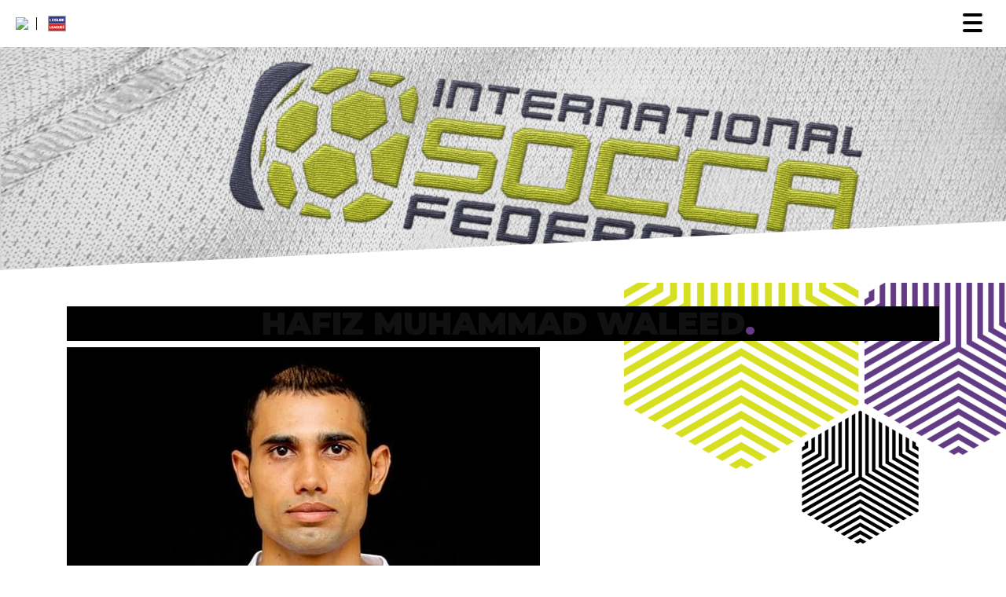

--- FILE ---
content_type: text/html; charset=UTF-8
request_url: https://old.soccafederation.com/player/riaz-ali/
body_size: 15137
content:









<!DOCTYPE html>

<html lang="en-US">



<head>

	<meta charset="UTF-8">

	<meta http-equiv="X-UA-Compatible" content="IE=edge">

	<meta name="viewport" content="width=device-width, initial-scale=1, shrink-to-fit=no">

	<meta name="mobile-web-app-capable" content="yes">

	<meta name="apple-mobile-web-app-capable" content="yes">

	<meta name="apple-mobile-web-app-title"

		content="Socca - Powered by Leisure Leagues">

	<!-- Hamburgers -->

	<link href="https://old.soccafederation.com/wp-content/themes/wf567/node_modules/hamburgers/dist/hamburgers.css" rel="stylesheet">

	<link rel="profile" href="https://gmpg.org/xfn/11">

	<link rel="pingback" href="https://old.soccafederation.com/xmlrpc.php">
	
	<script async src="https://pagead2.googlesyndication.com/pagead/js/adsbygoogle.js?client=ca-pub-6327820476432905"
     crossorigin="anonymous"></script>

	<title>Hafiz Muhammad Waleed &#8211; Socca</title>
<meta name='robots' content='max-image-preview:large' />
<link rel='dns-prefetch' href='//fonts.googleapis.com' />
<link rel='dns-prefetch' href='//pagead2.googlesyndication.com' />
<script>;var wpse = {"ajaxurl":"https:\/\/old.soccafederation.com\/wp-admin\/admin-ajax.php","bar_state":"open","timezone":"+0","countries":{"af":"Afghanistan","ax":"Aland Islands","al":"Albania","dz":"Algeria","as":"American Samoa","ad":"Andorra","ao":"Angola","ai":"Anguilla","aq":"Antarctica","ag":"Antigua and Barbuda","ar":"Argentina","am":"Armenia","aw":"Aruba","au":"Australia","at":"Austria","az":"Azerbaijan","bs":"Bahamas","bh":"Bahrain","bd":"Bangladesh","bb":"Barbados","by":"Belarus","be":"Belgium","bz":"Belize","bj":"Benin","bm":"Bermuda","bt":"Bhutan","bo":"Bolivia","bq":"Bonaire","ba":"Bosnia and Herzegovina","bw":"Botswana","bv":"Bouvet Island","br":"Brazil","io":"British Indian Ocean Territory","bn":"Brunei Darussalam","bg":"Bulgaria","bf":"Burkina Faso","bi":"Burundi","kh":"Cambodia","cm":"Cameroon","ca":"Canada","cv":"Cape Verde","ky":"Cayman Islands","cf":"Central African Republic","td":"Chad","cl":"Chile","cn":"China","cx":"Christmas Island","cc":"Cocos (Keeling) Islands","co":"Colombia","km":"Comoros","cg":"Congo","cd":"Congo","ck":"Cook Islands","cr":"Costa Rica","ci":"Cote D'ivoire","hr":"Croatia","cu":"Cuba","cw":"Curacao","cy":"Cyprus","cz":"Czech Republic","dk":"Denmark","dj":"Djibouti","dm":"Dominica","do":"Dominican Republic","ec":"Ecuador","eg":"Egypt","sv":"El Salvador","en":"England","gq":"Equatorial Guinea","er":"Eritrea","ee":"Estonia","et":"Ethiopia","fk":"Falkland Islands (Malvinas)","fo":"Faroe Islands","fj":"Fiji","fi":"Finland","fr":"France","gf":"French Guiana","pf":"French Polynesia","tf":"French Southern Territories","ga":"Gabon","gm":"Gambia","ge":"Georgia","de":"Germany","gh":"Ghana","gi":"Gibraltar","gr":"Greece","gl":"Greenland","gd":"Grenada","gp":"Guadeloupe","gu":"Guam","gt":"Guatemala","gg":"Guernsey","gn":"Guinea","gw":"Guinea-Bissau","gy":"Guyana","ht":"Haiti","hm":"Heard Island and McDonald Islands","va":"Holy See (Vatican City State)","hn":"Honduras","hk":"Hong Kong","hu":"Hungary","is":"Iceland","in":"India","id":"Indonesia","ir":"Iran","iq":"Iraq","ie":"Ireland","im":"Isle of Man","il":"Israel","it":"Italy","jm":"Jamaica","jp":"Japan","je":"Jersey","jo":"Jordan","kz":"Kazakhstan","ke":"Kenya","ki":"Kiribati","kp":"North Korea","kr":"South Korea","kw":"Kuwait","kg":"Kyrgyzstan","la":"Lao People's Democratic Republic","lv":"Latvia","lb":"Lebanon","ls":"Lesotho","lr":"Liberia","ly":"Libya","li":"Liechtenstein","lt":"Lithuania","lu":"Luxembourg","mo":"Macao","mk":"Macedonia","mg":"Madagascar","mw":"Malawi","my":"Malaysia","mv":"Maldives","ml":"Mali","mt":"Malta","mh":"Marshall Islands","mq":"Martinique","mr":"Mauritania","mu":"Mauritius","yt":"Mayotte","mx":"Mexico","fm":"Micronesia","md":"Moldova","mc":"Monaco","mn":"Mongolia","me":"Montenegro","ms":"Montserrat","ma":"Morocco","mz":"Mozambique","mm":"Myanmar","na":"Namibia","nr":"Nauru","np":"Nepal","nl":"Netherlands","nc":"New Caledonia","nz":"New Zealand","ni":"Nicaragua","ne":"Niger","ng":"Nigeria","nu":"Niue","nf":"Norfolk Island","mp":"Northern Mariana Islands","no":"Norway","om":"Oman","pk":"Pakistan","pw":"Palau","ps":"Palestinian Territory","pa":"Panama","pg":"Papua New Guinea","py":"Paraguay","pe":"Peru","ph":"Philippines","pn":"Pitcairn","pl":"Poland","pt":"Portugal","pr":"Puerto Rico","qa":"Qatar","re":"Reunion","ro":"Romania","ru":"Russia","rw":"Rwanda","bl":"Saint Barthelemy","sh":"Saint Helena","kn":"Saint Kitts and Nevis","lc":"Saint Lucia","mf":"Saint Martin (French Part)","pm":"Saint Pierre and Miquelon","vc":"Saint Vincent and the Grenadines","ws":"Samoa","sm":"San Marino","st":"Sao Tome and Principe","sa":"Saudi Arabia","sn":"Senegal","rs":"Serbia","sc":"Seychelles","sl":"Sierra Leone","sg":"Singapore","sx":"Sint Maarten (Dutch Part)","sk":"Slovakia","si":"Slovenia","sb":"Solomon Islands","so":"Somalia","za":"South Africa","gs":"South Georgia and the South Sandwich Islands","es":"Spain","lk":"Sri Lanka","sd":"Sudan","sr":"Suriname","sj":"Svalbard and Jan Mayen","sz":"Swaziland","se":"Sweden","ch":"Switzerland","sy":"Syrian Arab Republic","tw":"Taiwan","tj":"Tajikistan","th":"Thailand","tl":"Timor-Leste","tg":"Togo","tk":"Tokelau","to":"Tonga","tt":"Trinidad and Tobago","tn":"Tunisia","tr":"Turkey","tm":"Turkmenistan","tc":"Turks and Caicos Islands","tv":"Tuvalu","tz":"Tanzania","ug":"Uganda","ua":"Ukraine","ae":"United Arab Emirates","gb":"United Kingdom","us":"USA","um":"United States Minor Outlying Islands","uy":"Uruguay","uz":"Uzbekistan","vu":"Vanuatu","vn":"Vietnam","wf":"Wallis and Futuna","eh":"Western Sahara","ye":"Yemen","zm":"Zambia","zw":"Zimbabwe","cntaf":"Africa","cnteu":"Europe","cntas":"Asia","cntoc":"Oceania","int":"International","sct":"Scotland","wls":"Wales"}};</script><script type="text/javascript">var $TS_VCSC_CurrentPluginRelease = "5.3.6";var $TS_VCSC_CurrentComposerRelease = "6.6.0";var $TS_VCSC_Lightbox_Activated = true;var $TS_VCSC_Lightbox_Thumbs = "bottom";var $TS_VCSC_Lightbox_Thumbsize = 50;var $TS_VCSC_Lightbox_Animation = "random";var $TS_VCSC_Lightbox_Captions = "data-title";var $TS_VCSC_Lightbox_Closer = true;var $TS_VCSC_Lightbox_Durations = 5000;var $TS_VCSC_Lightbox_Share = false;var $TS_VCSC_Lightbox_Save = false;var $TS_VCSC_Lightbox_LoadAPIs = true;var $TS_VCSC_Lightbox_Social = "fb,tw,gp,pin";var $TS_VCSC_Lightbox_NoTouch = false;var $TS_VCSC_Lightbox_BGClose = true;var $TS_VCSC_Lightbox_NoHashes = true;var $TS_VCSC_Lightbox_Keyboard = true;var $TS_VCSC_Lightbox_FullScreen = true;var $TS_VCSC_Lightbox_Zoom = true;var $TS_VCSC_Lightbox_FXSpeed = 300;var $TS_VCSC_Lightbox_Scheme = "dark";var $TS_VCSC_Lightbox_URLColor = false;var $TS_VCSC_Lightbox_Backlight = "#ffffff";var $TS_VCSC_Lightbox_UseColor = false;var $TS_VCSC_Lightbox_Overlay = "#000000";var $TS_VCSC_Lightbox_Background = "";var $TS_VCSC_Lightbox_Repeat = "no-repeat";var $TS_VCSC_Lightbox_Noise = "";var $TS_VCSC_Lightbox_CORS = false;var $TS_VCSC_Lightbox_Tapping = true;var $TS_VCSC_Lightbox_ScrollBlock = "js";var $TS_VCSC_Lightbox_Protection = "none";var $TS_VCSC_Lightbox_HistoryClose = false;var $TS_VCSC_Lightbox_CustomScroll = true;var $TS_VCSC_Lightbox_HomeURL = "https://old.soccafederation.com";var $TS_VCSC_Lightbox_LastScroll = 0;var $TS_VCSC_Lightbox_Showing = false;var $TS_VCSC_Lightbox_PrettyPhoto = false;var $TS_VCSC_Lightbox_AttachAllOther = false;var $TS_VCSC_Hammer_ReleaseNew = true;</script><script type="text/javascript">
/* <![CDATA[ */
window._wpemojiSettings = {"baseUrl":"https:\/\/s.w.org\/images\/core\/emoji\/14.0.0\/72x72\/","ext":".png","svgUrl":"https:\/\/s.w.org\/images\/core\/emoji\/14.0.0\/svg\/","svgExt":".svg","source":{"concatemoji":"https:\/\/old.soccafederation.com\/wp-includes\/js\/wp-emoji-release.min.js?ver=6.4.7"}};
/*! This file is auto-generated */
!function(i,n){var o,s,e;function c(e){try{var t={supportTests:e,timestamp:(new Date).valueOf()};sessionStorage.setItem(o,JSON.stringify(t))}catch(e){}}function p(e,t,n){e.clearRect(0,0,e.canvas.width,e.canvas.height),e.fillText(t,0,0);var t=new Uint32Array(e.getImageData(0,0,e.canvas.width,e.canvas.height).data),r=(e.clearRect(0,0,e.canvas.width,e.canvas.height),e.fillText(n,0,0),new Uint32Array(e.getImageData(0,0,e.canvas.width,e.canvas.height).data));return t.every(function(e,t){return e===r[t]})}function u(e,t,n){switch(t){case"flag":return n(e,"\ud83c\udff3\ufe0f\u200d\u26a7\ufe0f","\ud83c\udff3\ufe0f\u200b\u26a7\ufe0f")?!1:!n(e,"\ud83c\uddfa\ud83c\uddf3","\ud83c\uddfa\u200b\ud83c\uddf3")&&!n(e,"\ud83c\udff4\udb40\udc67\udb40\udc62\udb40\udc65\udb40\udc6e\udb40\udc67\udb40\udc7f","\ud83c\udff4\u200b\udb40\udc67\u200b\udb40\udc62\u200b\udb40\udc65\u200b\udb40\udc6e\u200b\udb40\udc67\u200b\udb40\udc7f");case"emoji":return!n(e,"\ud83e\udef1\ud83c\udffb\u200d\ud83e\udef2\ud83c\udfff","\ud83e\udef1\ud83c\udffb\u200b\ud83e\udef2\ud83c\udfff")}return!1}function f(e,t,n){var r="undefined"!=typeof WorkerGlobalScope&&self instanceof WorkerGlobalScope?new OffscreenCanvas(300,150):i.createElement("canvas"),a=r.getContext("2d",{willReadFrequently:!0}),o=(a.textBaseline="top",a.font="600 32px Arial",{});return e.forEach(function(e){o[e]=t(a,e,n)}),o}function t(e){var t=i.createElement("script");t.src=e,t.defer=!0,i.head.appendChild(t)}"undefined"!=typeof Promise&&(o="wpEmojiSettingsSupports",s=["flag","emoji"],n.supports={everything:!0,everythingExceptFlag:!0},e=new Promise(function(e){i.addEventListener("DOMContentLoaded",e,{once:!0})}),new Promise(function(t){var n=function(){try{var e=JSON.parse(sessionStorage.getItem(o));if("object"==typeof e&&"number"==typeof e.timestamp&&(new Date).valueOf()<e.timestamp+604800&&"object"==typeof e.supportTests)return e.supportTests}catch(e){}return null}();if(!n){if("undefined"!=typeof Worker&&"undefined"!=typeof OffscreenCanvas&&"undefined"!=typeof URL&&URL.createObjectURL&&"undefined"!=typeof Blob)try{var e="postMessage("+f.toString()+"("+[JSON.stringify(s),u.toString(),p.toString()].join(",")+"));",r=new Blob([e],{type:"text/javascript"}),a=new Worker(URL.createObjectURL(r),{name:"wpTestEmojiSupports"});return void(a.onmessage=function(e){c(n=e.data),a.terminate(),t(n)})}catch(e){}c(n=f(s,u,p))}t(n)}).then(function(e){for(var t in e)n.supports[t]=e[t],n.supports.everything=n.supports.everything&&n.supports[t],"flag"!==t&&(n.supports.everythingExceptFlag=n.supports.everythingExceptFlag&&n.supports[t]);n.supports.everythingExceptFlag=n.supports.everythingExceptFlag&&!n.supports.flag,n.DOMReady=!1,n.readyCallback=function(){n.DOMReady=!0}}).then(function(){return e}).then(function(){var e;n.supports.everything||(n.readyCallback(),(e=n.source||{}).concatemoji?t(e.concatemoji):e.wpemoji&&e.twemoji&&(t(e.twemoji),t(e.wpemoji)))}))}((window,document),window._wpemojiSettings);
/* ]]> */
</script>
<link rel='stylesheet' id='front-css-css' href='https://old.soccafederation.com/wp-content/plugins/fully-background-manager/assets/css/fbm_front.css?ver=6.4.7' type='text/css' media='all' />
<style id='wp-emoji-styles-inline-css' type='text/css'>

	img.wp-smiley, img.emoji {
		display: inline !important;
		border: none !important;
		box-shadow: none !important;
		height: 1em !important;
		width: 1em !important;
		margin: 0 0.07em !important;
		vertical-align: -0.1em !important;
		background: none !important;
		padding: 0 !important;
	}
</style>
<link rel='stylesheet' id='wp-block-library-css' href='https://old.soccafederation.com/wp-includes/css/dist/block-library/style.min.css?ver=6.4.7' type='text/css' media='all' />
<link rel='stylesheet' id='wc-blocks-vendors-style-css' href='https://old.soccafederation.com/wp-content/plugins/woocommerce/packages/woocommerce-blocks/build/wc-blocks-vendors-style.css?ver=5.9.1' type='text/css' media='all' />
<link rel='stylesheet' id='wc-blocks-style-css' href='https://old.soccafederation.com/wp-content/plugins/woocommerce/packages/woocommerce-blocks/build/wc-blocks-style.css?ver=5.9.1' type='text/css' media='all' />
<style id='classic-theme-styles-inline-css' type='text/css'>
/*! This file is auto-generated */
.wp-block-button__link{color:#fff;background-color:#32373c;border-radius:9999px;box-shadow:none;text-decoration:none;padding:calc(.667em + 2px) calc(1.333em + 2px);font-size:1.125em}.wp-block-file__button{background:#32373c;color:#fff;text-decoration:none}
</style>
<style id='global-styles-inline-css' type='text/css'>
body{--wp--preset--color--black: #000000;--wp--preset--color--cyan-bluish-gray: #abb8c3;--wp--preset--color--white: #ffffff;--wp--preset--color--pale-pink: #f78da7;--wp--preset--color--vivid-red: #cf2e2e;--wp--preset--color--luminous-vivid-orange: #ff6900;--wp--preset--color--luminous-vivid-amber: #fcb900;--wp--preset--color--light-green-cyan: #7bdcb5;--wp--preset--color--vivid-green-cyan: #00d084;--wp--preset--color--pale-cyan-blue: #8ed1fc;--wp--preset--color--vivid-cyan-blue: #0693e3;--wp--preset--color--vivid-purple: #9b51e0;--wp--preset--gradient--vivid-cyan-blue-to-vivid-purple: linear-gradient(135deg,rgba(6,147,227,1) 0%,rgb(155,81,224) 100%);--wp--preset--gradient--light-green-cyan-to-vivid-green-cyan: linear-gradient(135deg,rgb(122,220,180) 0%,rgb(0,208,130) 100%);--wp--preset--gradient--luminous-vivid-amber-to-luminous-vivid-orange: linear-gradient(135deg,rgba(252,185,0,1) 0%,rgba(255,105,0,1) 100%);--wp--preset--gradient--luminous-vivid-orange-to-vivid-red: linear-gradient(135deg,rgba(255,105,0,1) 0%,rgb(207,46,46) 100%);--wp--preset--gradient--very-light-gray-to-cyan-bluish-gray: linear-gradient(135deg,rgb(238,238,238) 0%,rgb(169,184,195) 100%);--wp--preset--gradient--cool-to-warm-spectrum: linear-gradient(135deg,rgb(74,234,220) 0%,rgb(151,120,209) 20%,rgb(207,42,186) 40%,rgb(238,44,130) 60%,rgb(251,105,98) 80%,rgb(254,248,76) 100%);--wp--preset--gradient--blush-light-purple: linear-gradient(135deg,rgb(255,206,236) 0%,rgb(152,150,240) 100%);--wp--preset--gradient--blush-bordeaux: linear-gradient(135deg,rgb(254,205,165) 0%,rgb(254,45,45) 50%,rgb(107,0,62) 100%);--wp--preset--gradient--luminous-dusk: linear-gradient(135deg,rgb(255,203,112) 0%,rgb(199,81,192) 50%,rgb(65,88,208) 100%);--wp--preset--gradient--pale-ocean: linear-gradient(135deg,rgb(255,245,203) 0%,rgb(182,227,212) 50%,rgb(51,167,181) 100%);--wp--preset--gradient--electric-grass: linear-gradient(135deg,rgb(202,248,128) 0%,rgb(113,206,126) 100%);--wp--preset--gradient--midnight: linear-gradient(135deg,rgb(2,3,129) 0%,rgb(40,116,252) 100%);--wp--preset--font-size--small: 13px;--wp--preset--font-size--medium: 20px;--wp--preset--font-size--large: 36px;--wp--preset--font-size--x-large: 42px;--wp--preset--spacing--20: 0.44rem;--wp--preset--spacing--30: 0.67rem;--wp--preset--spacing--40: 1rem;--wp--preset--spacing--50: 1.5rem;--wp--preset--spacing--60: 2.25rem;--wp--preset--spacing--70: 3.38rem;--wp--preset--spacing--80: 5.06rem;--wp--preset--shadow--natural: 6px 6px 9px rgba(0, 0, 0, 0.2);--wp--preset--shadow--deep: 12px 12px 50px rgba(0, 0, 0, 0.4);--wp--preset--shadow--sharp: 6px 6px 0px rgba(0, 0, 0, 0.2);--wp--preset--shadow--outlined: 6px 6px 0px -3px rgba(255, 255, 255, 1), 6px 6px rgba(0, 0, 0, 1);--wp--preset--shadow--crisp: 6px 6px 0px rgba(0, 0, 0, 1);}:where(.is-layout-flex){gap: 0.5em;}:where(.is-layout-grid){gap: 0.5em;}body .is-layout-flow > .alignleft{float: left;margin-inline-start: 0;margin-inline-end: 2em;}body .is-layout-flow > .alignright{float: right;margin-inline-start: 2em;margin-inline-end: 0;}body .is-layout-flow > .aligncenter{margin-left: auto !important;margin-right: auto !important;}body .is-layout-constrained > .alignleft{float: left;margin-inline-start: 0;margin-inline-end: 2em;}body .is-layout-constrained > .alignright{float: right;margin-inline-start: 2em;margin-inline-end: 0;}body .is-layout-constrained > .aligncenter{margin-left: auto !important;margin-right: auto !important;}body .is-layout-constrained > :where(:not(.alignleft):not(.alignright):not(.alignfull)){max-width: var(--wp--style--global--content-size);margin-left: auto !important;margin-right: auto !important;}body .is-layout-constrained > .alignwide{max-width: var(--wp--style--global--wide-size);}body .is-layout-flex{display: flex;}body .is-layout-flex{flex-wrap: wrap;align-items: center;}body .is-layout-flex > *{margin: 0;}body .is-layout-grid{display: grid;}body .is-layout-grid > *{margin: 0;}:where(.wp-block-columns.is-layout-flex){gap: 2em;}:where(.wp-block-columns.is-layout-grid){gap: 2em;}:where(.wp-block-post-template.is-layout-flex){gap: 1.25em;}:where(.wp-block-post-template.is-layout-grid){gap: 1.25em;}.has-black-color{color: var(--wp--preset--color--black) !important;}.has-cyan-bluish-gray-color{color: var(--wp--preset--color--cyan-bluish-gray) !important;}.has-white-color{color: var(--wp--preset--color--white) !important;}.has-pale-pink-color{color: var(--wp--preset--color--pale-pink) !important;}.has-vivid-red-color{color: var(--wp--preset--color--vivid-red) !important;}.has-luminous-vivid-orange-color{color: var(--wp--preset--color--luminous-vivid-orange) !important;}.has-luminous-vivid-amber-color{color: var(--wp--preset--color--luminous-vivid-amber) !important;}.has-light-green-cyan-color{color: var(--wp--preset--color--light-green-cyan) !important;}.has-vivid-green-cyan-color{color: var(--wp--preset--color--vivid-green-cyan) !important;}.has-pale-cyan-blue-color{color: var(--wp--preset--color--pale-cyan-blue) !important;}.has-vivid-cyan-blue-color{color: var(--wp--preset--color--vivid-cyan-blue) !important;}.has-vivid-purple-color{color: var(--wp--preset--color--vivid-purple) !important;}.has-black-background-color{background-color: var(--wp--preset--color--black) !important;}.has-cyan-bluish-gray-background-color{background-color: var(--wp--preset--color--cyan-bluish-gray) !important;}.has-white-background-color{background-color: var(--wp--preset--color--white) !important;}.has-pale-pink-background-color{background-color: var(--wp--preset--color--pale-pink) !important;}.has-vivid-red-background-color{background-color: var(--wp--preset--color--vivid-red) !important;}.has-luminous-vivid-orange-background-color{background-color: var(--wp--preset--color--luminous-vivid-orange) !important;}.has-luminous-vivid-amber-background-color{background-color: var(--wp--preset--color--luminous-vivid-amber) !important;}.has-light-green-cyan-background-color{background-color: var(--wp--preset--color--light-green-cyan) !important;}.has-vivid-green-cyan-background-color{background-color: var(--wp--preset--color--vivid-green-cyan) !important;}.has-pale-cyan-blue-background-color{background-color: var(--wp--preset--color--pale-cyan-blue) !important;}.has-vivid-cyan-blue-background-color{background-color: var(--wp--preset--color--vivid-cyan-blue) !important;}.has-vivid-purple-background-color{background-color: var(--wp--preset--color--vivid-purple) !important;}.has-black-border-color{border-color: var(--wp--preset--color--black) !important;}.has-cyan-bluish-gray-border-color{border-color: var(--wp--preset--color--cyan-bluish-gray) !important;}.has-white-border-color{border-color: var(--wp--preset--color--white) !important;}.has-pale-pink-border-color{border-color: var(--wp--preset--color--pale-pink) !important;}.has-vivid-red-border-color{border-color: var(--wp--preset--color--vivid-red) !important;}.has-luminous-vivid-orange-border-color{border-color: var(--wp--preset--color--luminous-vivid-orange) !important;}.has-luminous-vivid-amber-border-color{border-color: var(--wp--preset--color--luminous-vivid-amber) !important;}.has-light-green-cyan-border-color{border-color: var(--wp--preset--color--light-green-cyan) !important;}.has-vivid-green-cyan-border-color{border-color: var(--wp--preset--color--vivid-green-cyan) !important;}.has-pale-cyan-blue-border-color{border-color: var(--wp--preset--color--pale-cyan-blue) !important;}.has-vivid-cyan-blue-border-color{border-color: var(--wp--preset--color--vivid-cyan-blue) !important;}.has-vivid-purple-border-color{border-color: var(--wp--preset--color--vivid-purple) !important;}.has-vivid-cyan-blue-to-vivid-purple-gradient-background{background: var(--wp--preset--gradient--vivid-cyan-blue-to-vivid-purple) !important;}.has-light-green-cyan-to-vivid-green-cyan-gradient-background{background: var(--wp--preset--gradient--light-green-cyan-to-vivid-green-cyan) !important;}.has-luminous-vivid-amber-to-luminous-vivid-orange-gradient-background{background: var(--wp--preset--gradient--luminous-vivid-amber-to-luminous-vivid-orange) !important;}.has-luminous-vivid-orange-to-vivid-red-gradient-background{background: var(--wp--preset--gradient--luminous-vivid-orange-to-vivid-red) !important;}.has-very-light-gray-to-cyan-bluish-gray-gradient-background{background: var(--wp--preset--gradient--very-light-gray-to-cyan-bluish-gray) !important;}.has-cool-to-warm-spectrum-gradient-background{background: var(--wp--preset--gradient--cool-to-warm-spectrum) !important;}.has-blush-light-purple-gradient-background{background: var(--wp--preset--gradient--blush-light-purple) !important;}.has-blush-bordeaux-gradient-background{background: var(--wp--preset--gradient--blush-bordeaux) !important;}.has-luminous-dusk-gradient-background{background: var(--wp--preset--gradient--luminous-dusk) !important;}.has-pale-ocean-gradient-background{background: var(--wp--preset--gradient--pale-ocean) !important;}.has-electric-grass-gradient-background{background: var(--wp--preset--gradient--electric-grass) !important;}.has-midnight-gradient-background{background: var(--wp--preset--gradient--midnight) !important;}.has-small-font-size{font-size: var(--wp--preset--font-size--small) !important;}.has-medium-font-size{font-size: var(--wp--preset--font-size--medium) !important;}.has-large-font-size{font-size: var(--wp--preset--font-size--large) !important;}.has-x-large-font-size{font-size: var(--wp--preset--font-size--x-large) !important;}
.wp-block-navigation a:where(:not(.wp-element-button)){color: inherit;}
:where(.wp-block-post-template.is-layout-flex){gap: 1.25em;}:where(.wp-block-post-template.is-layout-grid){gap: 1.25em;}
:where(.wp-block-columns.is-layout-flex){gap: 2em;}:where(.wp-block-columns.is-layout-grid){gap: 2em;}
.wp-block-pullquote{font-size: 1.5em;line-height: 1.6;}
</style>
<link rel='stylesheet' id='contact-form-7-css' href='https://old.soccafederation.com/wp-content/plugins/contact-form-7/includes/css/styles.css?ver=5.5.2' type='text/css' media='all' />
<link rel='stylesheet' id='rs-plugin-settings-css' href='https://old.soccafederation.com/wp-content/plugins/revslider/public/assets/css/rs6.css?ver=6.4.8' type='text/css' media='all' />
<style id='rs-plugin-settings-inline-css' type='text/css'>
#rs-demo-id {}
</style>
<link rel='stylesheet' id='fsb-image-css' href='https://old.soccafederation.com/wp-content/plugins/simple-full-screen-background-image/includes/fullscreen-image.css?ver=6.4.7' type='text/css' media='all' />
<link rel='stylesheet' id='wpse_owl-css' href='https://old.soccafederation.com/wp-content/plugins/soccer-engine/assets/owl/owl.carousel.css?ver=4.7.7' type='text/css' media='all' />
<link rel='stylesheet' id='wpse_gamebox-css' href='https://old.soccafederation.com/wp-content/plugins/soccer-engine/assets/gamebox.css?ver=4.7.7' type='text/css' media='all' />
<link rel='stylesheet' id='woocommerce-layout-css' href='https://old.soccafederation.com/wp-content/plugins/woocommerce/assets/css/woocommerce-layout.css?ver=5.8.1' type='text/css' media='all' />
<link rel='stylesheet' id='woocommerce-smallscreen-css' href='https://old.soccafederation.com/wp-content/plugins/woocommerce/assets/css/woocommerce-smallscreen.css?ver=5.8.1' type='text/css' media='only screen and (max-width: 768px)' />
<link rel='stylesheet' id='woocommerce-general-css' href='https://old.soccafederation.com/wp-content/plugins/woocommerce/assets/css/woocommerce.css?ver=5.8.1' type='text/css' media='all' />
<style id='woocommerce-inline-inline-css' type='text/css'>
.woocommerce form .form-row .required { visibility: visible; }
</style>
<link rel='stylesheet' id='wpdp-style2-css' href='https://old.soccafederation.com/wp-content/plugins/wp-datepicker/css/front-styles.css?ver=6.4.7' type='text/css' media='all' />
<link rel='stylesheet' id='wpdp-style3-css' href='https://old.soccafederation.com/wp-content/plugins/wp-datepicker/css/jquery-ui.css?ver=6.4.7' type='text/css' media='all' />
<link rel='stylesheet' id='understrap-styles-css' href='https://old.soccafederation.com/wp-content/themes/wf567/css/theme.min.css?ver=0.6.3' type='text/css' media='all' />
<link rel='stylesheet' id='headred_google_fonts-css' href='//fonts.googleapis.com/css?family=Montserrat:400,900&#038;subset=latin,latin-ext' type='text/css' media='all' />
<link rel='stylesheet' id='js_composer_custom_css-css' href='//old.soccafederation.com/wp-content/uploads/js_composer/custom.css?ver=6.6.0' type='text/css' media='all' />
<link rel='stylesheet' id='awcfe-frontend-css' href='https://old.soccafederation.com/wp-content/plugins/checkout-field-editor-and-manager-for-woocommerce/assets/css/frontend.css?ver=2.2.19' type='text/css' media='all' />
<link rel='stylesheet' id='__EPYT__style-css' href='https://old.soccafederation.com/wp-content/plugins/youtube-embed-plus/styles/ytprefs.min.css?ver=14.2.1' type='text/css' media='all' />
<style id='__EPYT__style-inline-css' type='text/css'>

                .epyt-gallery-thumb {
                        width: 33.333%;
                }
                
</style>
<link rel='stylesheet' id='otw-shortcode-general_foundicons-css' href='https://old.soccafederation.com/wp-content/plugins/tabs-shortcode-and-widget/include/otw_components/otw_shortcode/css/general_foundicons.css?ver=6.4.7' type='text/css' media='all' />
<link rel='stylesheet' id='otw-shortcode-social_foundicons-css' href='https://old.soccafederation.com/wp-content/plugins/tabs-shortcode-and-widget/include/otw_components/otw_shortcode/css/social_foundicons.css?ver=6.4.7' type='text/css' media='all' />
<link rel='stylesheet' id='otw-shortcode-jquery-ui-css' href='https://old.soccafederation.com/wp-content/plugins/tabs-shortcode-and-widget/include/otw_components/otw_shortcode/css/jquery-ui-1.9.1.css?ver=6.4.7' type='text/css' media='all' />
<link rel='stylesheet' id='otw-shortcode-css' href='https://old.soccafederation.com/wp-content/plugins/tabs-shortcode-and-widget/include/otw_components/otw_shortcode/css/otw_shortcode.css?ver=6.4.7' type='text/css' media='all' />
<link rel='stylesheet' id='wpse_tipsy-css' href='https://old.soccafederation.com/wp-content/plugins/soccer-engine/assets/tipsy/tipsy.css?ver=6.4.7' type='text/css' media='all' />
<link rel='stylesheet' id='wpse_fonts-css' href='https://old.soccafederation.com/wp-content/plugins/soccer-engine/assets/fonts/fonts.css?ver=6.4.7' type='text/css' media='all' />
<link rel='stylesheet' id='wpse_flags-css' href='https://old.soccafederation.com/wp-content/plugins/soccer-engine/assets/flags/flags.css?ver=6.4.7' type='text/css' media='all' />
<link rel='stylesheet' id='wpse_datetime_picker-css' href='https://old.soccafederation.com/wp-content/plugins/soccer-engine/assets/datetimepicker/jquery.datetimepicker.css?ver=4.7.7' type='text/css' media='all' />
<link rel='stylesheet' id='wpse_front-css' href='https://old.soccafederation.com/wp-content/plugins/soccer-engine/assets/front.css?ver=4.7.7' type='text/css' media='all' />
<script type="text/javascript" src="https://old.soccafederation.com/wp-includes/js/jquery/jquery.min.js?ver=3.7.1" id="jquery-core-js"></script>
<script type="text/javascript" src="https://old.soccafederation.com/wp-includes/js/jquery/jquery-migrate.min.js?ver=3.4.1" id="jquery-migrate-js"></script>
<script type="text/javascript" src="https://old.soccafederation.com/wp-content/plugins/revslider/public/assets/js/rbtools.min.js?ver=6.4.5" id="tp-tools-js"></script>
<script type="text/javascript" src="https://old.soccafederation.com/wp-content/plugins/revslider/public/assets/js/rs6.min.js?ver=6.4.8" id="revmin-js"></script>
<script type="text/javascript" src="https://old.soccafederation.com/wp-includes/js/jquery/ui/core.min.js?ver=1.13.2" id="jquery-ui-core-js"></script>
<script type="text/javascript" src="https://old.soccafederation.com/wp-includes/js/jquery/ui/datepicker.min.js?ver=1.13.2" id="jquery-ui-datepicker-js"></script>
<script type="text/javascript" id="jquery-ui-datepicker-js-after">
/* <![CDATA[ */
jQuery(function(jQuery){jQuery.datepicker.setDefaults({"closeText":"Close","currentText":"Today","monthNames":["January","February","March","April","May","June","July","August","September","October","November","December"],"monthNamesShort":["Jan","Feb","Mar","Apr","May","Jun","Jul","Aug","Sep","Oct","Nov","Dec"],"nextText":"Next","prevText":"Previous","dayNames":["Sunday","Monday","Tuesday","Wednesday","Thursday","Friday","Saturday"],"dayNamesShort":["Sun","Mon","Tue","Wed","Thu","Fri","Sat"],"dayNamesMin":["S","M","T","W","T","F","S"],"dateFormat":"M d yy","firstDay":1,"isRTL":false});});
/* ]]> */
</script>
<script type="text/javascript" src="https://old.soccafederation.com/wp-content/plugins/wp-datepicker/js/scripts-front.js?ver=6.4.7" id="wpdp-scripts2-js"></script>
<script type="text/javascript" src="https://old.soccafederation.com/wp-content/themes/wf567/js/popper.min.js?ver=6.4.7" id="popper-scripts-js"></script>
<script type="text/javascript" id="__ytprefs__-js-extra">
/* <![CDATA[ */
var _EPYT_ = {"ajaxurl":"https:\/\/old.soccafederation.com\/wp-admin\/admin-ajax.php","security":"e084a496cf","gallery_scrolloffset":"20","eppathtoscripts":"https:\/\/old.soccafederation.com\/wp-content\/plugins\/youtube-embed-plus\/scripts\/","eppath":"https:\/\/old.soccafederation.com\/wp-content\/plugins\/youtube-embed-plus\/","epresponsiveselector":"[\"iframe.__youtube_prefs__\",\"iframe[src*='youtube.com']\",\"iframe[src*='youtube-nocookie.com']\",\"iframe[data-ep-src*='youtube.com']\",\"iframe[data-ep-src*='youtube-nocookie.com']\",\"iframe[data-ep-gallerysrc*='youtube.com']\"]","epdovol":"1","version":"14.2.1","evselector":"iframe.__youtube_prefs__[src], iframe[src*=\"youtube.com\/embed\/\"], iframe[src*=\"youtube-nocookie.com\/embed\/\"]","ajax_compat":"","maxres_facade":"eager","ytapi_load":"light","pause_others":"","stopMobileBuffer":"1","facade_mode":"","not_live_on_channel":"","vi_active":"","vi_js_posttypes":[]};
/* ]]> */
</script>
<script type="text/javascript" src="https://old.soccafederation.com/wp-content/plugins/youtube-embed-plus/scripts/ytprefs.min.js?ver=14.2.1" id="__ytprefs__-js"></script>
<script type="text/javascript" src="https://old.soccafederation.com/wp-content/plugins/tabs-shortcode-and-widget/include/otw_components/otw_shortcode/js/otw_shortcode_core.js?ver=6.4.7" id="otw-shortcode-core-js"></script>
<script type="text/javascript" src="https://old.soccafederation.com/wp-content/plugins/tabs-shortcode-and-widget/include/otw_components/otw_shortcode/js/otw_shortcode.js?ver=6.4.7" id="otw-shortcode-js"></script>
<script type="text/javascript" src="https://old.soccafederation.com/wp-content/plugins/soccer-engine/assets/jquery.tipsy.js?ver=4.7.7" id="wpse_tipsy-js"></script>
<script type="text/javascript" src="https://old.soccafederation.com/wp-content/plugins/soccer-engine/assets/countdown/jquery.countdown.js?ver=4.7.7" id="wpse_countdown-js"></script>
<script type="text/javascript" src="https://old.soccafederation.com/wp-content/plugins/soccer-engine/assets/datetimepicker/jquery.datetimepicker.js?ver=4.7.7" id="wpse_datetime_picker-js"></script>
<script type="text/javascript" src="https://old.soccafederation.com/wp-content/plugins/soccer-engine/assets/front.js?ver=4.7.7" id="wpse_front-js"></script>
<link rel="https://api.w.org/" href="https://old.soccafederation.com/wp-json/" /><link rel="canonical" href="https://old.soccafederation.com/player/riaz-ali/" />
<link rel="alternate" type="application/json+oembed" href="https://old.soccafederation.com/wp-json/oembed/1.0/embed?url=https%3A%2F%2Fold.soccafederation.com%2Fplayer%2Friaz-ali%2F" />
<link rel="alternate" type="text/xml+oembed" href="https://old.soccafederation.com/wp-json/oembed/1.0/embed?url=https%3A%2F%2Fold.soccafederation.com%2Fplayer%2Friaz-ali%2F&#038;format=xml" />
<meta name="generator" content="Site Kit by Google 1.122.0" /><!-- soccer engine styles --><style>.wpse_mt,.wpse_mt2{color:#000000;} .wpse_view_table tr td{font-weight:inherit;} .wpse_matches tr.status_fixture td{} .wpse_matches tr.status_result td{} .wpse_matches tr.status_live td{} .wpse_matches .wpse_group td{font-weight:inherit;} .wpse_matches .wpse_more td{font-weight:inherit;} .wpse_standing table th, .wpse_top_scorers table th, .wpse_top_assists table th{font-weight:inherit;} .wpse_standing table td, .wpse_top_scorers table td, .wpse_top_assists table td{font-weight:inherit;} .wpse_mt .team_name{font-weight:inherit;text-transform:inherit;} .wpse_view_grid .wpse_match, .wpse_view_grid .wpse_more{} .wpse_view_grid .wpse_match .match_meta, .wpse_view_grid .wpse_match .match_meta a, .wpse_view_grid .wpse_more .match_meta{font-weight:inherit;} .wpse_view_grid .wpse_more a, .wpse_view_grid .wpse_match .team_wrap, .wpse_view_grid .wpse_match .team_name, .wpse_view_grid .wpse_match .team_short_name{font-weight:inherit;} .wpse_view_grid .wpse_match .team_score{font-weight:inherit;} .wpse_view_grid .wpse_match .match_venue{font-weight:inherit;} #wpse_bar_wrap{font-weight:inherit;text-transform:inherit;} #wpse_bar .wpse_dropdown_menu_indicator, #wpse_bar .competition_menu, #wpse_bar .competition_menu a, #wpse_bar .competition_menu .wpse_dropdown_menu_selected{font-weight:inherit;text-transform:inherit;} #wpse_bar .status_menu a{font-weight:inherit;text-transform:inherit;} #wpse_bar .status_menu a:hover, #wpse_bar .status_menu a.wpse_active{font-weight:inherit;text-transform:inherit;} #wpse_bar .games .owl-controls > div{} #wpse_bar .games .owl-controls > div:hover{} #wpse_bar .games .match_date{font-weight:inherit;text-transform:inherit;} #wpse_bar .games .match_wrap, #wpse_bar .loadless a, #wpse_bar .loadmore a, #wpse_bar .no_match{font-weight:inherit;text-transform:inherit;} #wpse_bar_modal .match_meta, #wpse_bar_modal .wpse_close_modal{font-weight:inherit;text-transform:inherit;} #wpse_bar_modal{font-weight:inherit;text-transform:inherit;} </style>	<noscript><style>.woocommerce-product-gallery{ opacity: 1 !important; }</style></noscript>
	
<!-- Google AdSense meta tags added by Site Kit -->
<meta name="google-adsense-platform-account" content="ca-host-pub-2644536267352236">
<meta name="google-adsense-platform-domain" content="sitekit.withgoogle.com">
<!-- End Google AdSense meta tags added by Site Kit -->
<meta name="generator" content="Powered by WPBakery Page Builder - drag and drop page builder for WordPress."/>
<style type="text/css" id="custom-background-css">
body.custom-background { background-image: url("https://soccafederation.com/wp-content/uploads/2023/01/angle-test.png"); background-position: left top; background-size: contain; background-repeat: no-repeat; background-attachment: fixed; }
</style>
	
<!-- Google AdSense snippet added by Site Kit -->
<script type="text/javascript" async="async" src="https://pagead2.googlesyndication.com/pagead/js/adsbygoogle.js?client=ca-pub-6327820476432905&amp;host=ca-host-pub-2644536267352236" crossorigin="anonymous"></script>

<!-- End Google AdSense snippet added by Site Kit -->
<meta name="generator" content="Powered by Slider Revolution 6.4.8 - responsive, Mobile-Friendly Slider Plugin for WordPress with comfortable drag and drop interface." />
<link rel="icon" href="https://old.soccafederation.com/wp-content/uploads/2023/01/cropped-Socca-Logo-2023-1-32x32.png" sizes="32x32" />
<link rel="icon" href="https://old.soccafederation.com/wp-content/uploads/2023/01/cropped-Socca-Logo-2023-1-192x192.png" sizes="192x192" />
<link rel="apple-touch-icon" href="https://old.soccafederation.com/wp-content/uploads/2023/01/cropped-Socca-Logo-2023-1-180x180.png" />
<meta name="msapplication-TileImage" content="https://old.soccafederation.com/wp-content/uploads/2023/01/cropped-Socca-Logo-2023-1-270x270.png" />
<script type="text/javascript">function setREVStartSize(e){
			//window.requestAnimationFrame(function() {				 
				window.RSIW = window.RSIW===undefined ? window.innerWidth : window.RSIW;	
				window.RSIH = window.RSIH===undefined ? window.innerHeight : window.RSIH;	
				try {								
					var pw = document.getElementById(e.c).parentNode.offsetWidth,
						newh;
					pw = pw===0 || isNaN(pw) ? window.RSIW : pw;
					e.tabw = e.tabw===undefined ? 0 : parseInt(e.tabw);
					e.thumbw = e.thumbw===undefined ? 0 : parseInt(e.thumbw);
					e.tabh = e.tabh===undefined ? 0 : parseInt(e.tabh);
					e.thumbh = e.thumbh===undefined ? 0 : parseInt(e.thumbh);
					e.tabhide = e.tabhide===undefined ? 0 : parseInt(e.tabhide);
					e.thumbhide = e.thumbhide===undefined ? 0 : parseInt(e.thumbhide);
					e.mh = e.mh===undefined || e.mh=="" || e.mh==="auto" ? 0 : parseInt(e.mh,0);		
					if(e.layout==="fullscreen" || e.l==="fullscreen") 						
						newh = Math.max(e.mh,window.RSIH);					
					else{					
						e.gw = Array.isArray(e.gw) ? e.gw : [e.gw];
						for (var i in e.rl) if (e.gw[i]===undefined || e.gw[i]===0) e.gw[i] = e.gw[i-1];					
						e.gh = e.el===undefined || e.el==="" || (Array.isArray(e.el) && e.el.length==0)? e.gh : e.el;
						e.gh = Array.isArray(e.gh) ? e.gh : [e.gh];
						for (var i in e.rl) if (e.gh[i]===undefined || e.gh[i]===0) e.gh[i] = e.gh[i-1];
											
						var nl = new Array(e.rl.length),
							ix = 0,						
							sl;					
						e.tabw = e.tabhide>=pw ? 0 : e.tabw;
						e.thumbw = e.thumbhide>=pw ? 0 : e.thumbw;
						e.tabh = e.tabhide>=pw ? 0 : e.tabh;
						e.thumbh = e.thumbhide>=pw ? 0 : e.thumbh;					
						for (var i in e.rl) nl[i] = e.rl[i]<window.RSIW ? 0 : e.rl[i];
						sl = nl[0];									
						for (var i in nl) if (sl>nl[i] && nl[i]>0) { sl = nl[i]; ix=i;}															
						var m = pw>(e.gw[ix]+e.tabw+e.thumbw) ? 1 : (pw-(e.tabw+e.thumbw)) / (e.gw[ix]);					
						newh =  (e.gh[ix] * m) + (e.tabh + e.thumbh);
					}				
					if(window.rs_init_css===undefined) window.rs_init_css = document.head.appendChild(document.createElement("style"));					
					document.getElementById(e.c).height = newh+"px";
					window.rs_init_css.innerHTML += "#"+e.c+"_wrapper { height: "+newh+"px }";				
				} catch(e){
					console.log("Failure at Presize of Slider:" + e)
				}					   
			//});
		  };</script>
		<style type="text/css" id="wp-custom-css">
			.ui-datepicker .ui-datepicker-title {
	font-size: 15px !important;
}

.ui-datepicker .ui-datepicker-year {
	width: 39% !important;
}

.x-video.embed.with-container {
    border: none;
    box-shadow: none;
}

body.home #partner-competitions{
	margin-top: calc(100% - 70%)
}

.tournament-results tr td.right{
	float: none !important;
}		</style>
		<noscript><style> .wpb_animate_when_almost_visible { opacity: 1; }</style></noscript>
</head>



<body class="wpse_player-template-default single single-wpse_player postid-1635 custom-background wp-custom-logo theme-wf567 woocommerce-no-js fully-background group-blog wpb-js-composer js-comp-ver-6.6.0 vc_responsive">

	<header>
		
		<div class="container-fluid">

			<div class="row">

				<div class="col-9 col-md-3 logo">

					<div class="row">

						<a href="/">

							
							<img width="90" height="65" src="https://soccafederation.com/wp-content/uploads/2023/01/Socca-Logo-2023.png" class="logo-dark">

							
							<img src="https://old.soccafederation.com/wp-content/themes/wf567/img/leisure-leagues-logo.png"

								class="">

						</a>

					</div>

				</div>

				<div class="col-3 col-md-9 nav">

					<div class="menu-top-menu-container"><ul id="menu-top-menu" class="menu"><li id="menu-item-10640" class="cart-checkout-icon menu-item menu-item-type-post_type menu-item-object-page menu-item-10640"><a href="https://old.soccafederation.com/cart/">Cart</a></li>
<li id="menu-item-6471" class="nav-login trigger_loginmodalz menu-item menu-item-type-post_type menu-item-object-page menu-item-6471"><a href="https://old.soccafederation.com/team-management/">Login</a></li>
</ul></div>
					<div class="menu-primary-menu-container"><ul id="menu-primary-menu" class="menu"><li id="menu-item-6621" class="menu-item menu-item-type-custom menu-item-object-custom menu-item-has-children menu-item-6621"><a href="#">About Us</a>
<ul class="sub-menu">
	<li id="menu-item-6449" class="menu-item menu-item-type-post_type menu-item-object-page menu-item-6449"><a href="https://old.soccafederation.com/about-us/">About Us</a></li>
	<li id="menu-item-6450" class="menu-item menu-item-type-post_type menu-item-object-page menu-item-6450"><a href="https://old.soccafederation.com/governance/">Governance</a></li>
	<li id="menu-item-6451" class="menu-item menu-item-type-post_type menu-item-object-page menu-item-6451"><a href="https://old.soccafederation.com/ambassadors/">Ambassadors</a></li>
	<li id="menu-item-10705" class="menu-item menu-item-type-post_type menu-item-object-page menu-item-10705"><a href="https://old.soccafederation.com/membership-levels/">Socca Membership</a></li>
	<li id="menu-item-13334" class="menu-item menu-item-type-post_type menu-item-object-page menu-item-13334"><a href="https://old.soccafederation.com/socca-rules/">Socca Rules</a></li>
	<li id="menu-item-7871" class="menu-item menu-item-type-post_type menu-item-object-page menu-item-7871"><a href="https://old.soccafederation.com/partners/">Partners</a></li>
	<li id="menu-item-6454" class="menu-item menu-item-type-post_type menu-item-object-page menu-item-6454"><a href="https://old.soccafederation.com/contact-us/">Contact Us</a></li>
</ul>
</li>
<li id="menu-item-146" class="menu-item menu-item-type-post_type menu-item-object-page menu-item-146"><a href="https://old.soccafederation.com/news/">News</a></li>
<li id="menu-item-6622" class="menu-item menu-item-type-custom menu-item-object-custom menu-item-has-children menu-item-6622"><a href="#">National Teams</a>
<ul class="sub-menu">
	<li id="menu-item-6461" class="menu-item menu-item-type-post_type menu-item-object-page menu-item-6461"><a href="https://old.soccafederation.com/select-your-country/">Team Profiles</a></li>
	<li id="menu-item-7624" class="menu-item menu-item-type-post_type menu-item-object-page menu-item-7624"><a href="https://old.soccafederation.com/select-your-country/">Register to Play</a></li>
</ul>
</li>
<li id="menu-item-13657" class="menu-item menu-item-type-custom menu-item-object-custom menu-item-has-children menu-item-13657"><a>World Cup</a>
<ul class="sub-menu">
	<li id="menu-item-13263" class="menu-item menu-item-type-post_type menu-item-object-wpse_competition menu-item-13263"><a href="https://old.soccafederation.com/competition/2023-world-cup-germany/">2023 World Cup – Germany</a></li>
	<li id="menu-item-11497" class="menu-item menu-item-type-post_type menu-item-object-wpse_competition menu-item-11497"><a href="https://old.soccafederation.com/competition/2022-world-cup-hungary/">2022 World Cup – Hungary</a></li>
	<li id="menu-item-9632" class="menu-item menu-item-type-custom menu-item-object-custom menu-item-9632"><a href="/competition/crete-2019-2/">2019 World Cup &#8211; Crete</a></li>
	<li id="menu-item-6468" class="menu-item menu-item-type-post_type menu-item-object-wpse_competition menu-item-6468"><a href="https://old.soccafederation.com/competition/2018-world-cup-portugal/">2018 World Cup – Portugal</a></li>
</ul>
</li>
<li id="menu-item-6623" class="menu-item menu-item-type-custom menu-item-object-custom menu-item-has-children menu-item-6623"><a href="#">Tournaments</a>
<ul class="sub-menu">
	<li id="menu-item-13400" class="menu-item menu-item-type-post_type menu-item-object-wpse_competition menu-item-13400"><a href="https://old.soccafederation.com/competition/eurocup/">2023 Socca EuroCup – Moldova</a></li>
	<li id="menu-item-13012" class="menu-item menu-item-type-post_type menu-item-object-page menu-item-13012"><a href="https://old.soccafederation.com/championsleague/">Socca Champions League</a></li>
	<li id="menu-item-13010" class="menu-item menu-item-type-post_type menu-item-object-page menu-item-13010"><a href="https://old.soccafederation.com/arab-corporate-football-cup/">Arab Corporate Football Cup</a></li>
	<li id="menu-item-13011" class="menu-item menu-item-type-post_type menu-item-object-page menu-item-13011"><a href="https://old.soccafederation.com/own-a-part-of-socca/">Socca Shares 2023</a></li>
	<li id="menu-item-617" class="menu-item menu-item-type-post_type menu-item-object-page menu-item-617"><a href="https://old.soccafederation.com/select-your-country-champions-league/">Register</a></li>
</ul>
</li>
<li id="menu-item-7877" class="menu-item menu-item-type-custom menu-item-object-custom menu-item-has-children menu-item-7877"><a href="#">Media Zone</a>
<ul class="sub-menu">
	<li id="menu-item-7875" class="menu-item menu-item-type-post_type menu-item-object-page menu-item-7875"><a href="https://old.soccafederation.com/gallery/">Gallery</a></li>
	<li id="menu-item-7876" class="menu-item menu-item-type-post_type menu-item-object-page menu-item-7876"><a href="https://old.soccafederation.com/videos/">Videos</a></li>
</ul>
</li>
<li id="menu-item-7872" class="menu-item menu-item-type-custom menu-item-object-custom menu-item-7872"><a href="https://soccafederation.com/own-a-part-of-socca">Ownership</a></li>
<li id="menu-item-7708" class="menu-item menu-item-type-post_type menu-item-object-page menu-item-7708"><a href="https://old.soccafederation.com/team-management/">Login</a></li>
<li id="menu-item-7873" class="menu-item menu-item-type-post_type menu-item-object-page menu-item-7873"><a href="https://old.soccafederation.com/register/">Register</a></li>
</ul></div>


					<button class="hamburger hamburger--squeeze" type="button">

						<span class="hamburger-box">

							<span class="hamburger-inner"></span>

						</span>

					</button>

				</div>

			</div>

		</div>

	</header>



	<div class="hfeed site" id="page">

		<script>

			(function ($) {

				$('#main-menu > li > a').on('click', function (e) {

					if ($(this).attr('href') === document.location.origin + '/tournaments/') {

						e.preventDefault();

						$(this).parent().find('.cmm-dropdown-toggle').trigger('click');

						return;

					}

				});

				$('button.hamburger').on('click', function () {

					$(this).toggleClass('is-active');

					$(this).siblings('.menu-primary-menu-container').toggleClass('open');

					$('body').toggleClass('no-scroll');

				});



				$('li.menu-item-has-children').on('click', function () {

					$(this).toggleClass('is-active');

					$(this).children('.sub-menu').toggleClass('show');

					$('li.menu-item-has-children').not(this).children('.sub-menu').removeClass('show');

				});



			})(jQuery);

		</script>
		<script async src="https://pagead2.googlesyndication.com/pagead/js/adsbygoogle.js?client=ca-pub-6327820476432905"
     crossorigin="anonymous"></script>
		<figure class="wpb_wrapper vc_figure">
			<div class="vc_single_image-wrapper vc_box_border_grey news-post-image"><img width="1962" height="435" src="/wp-content/uploads/2017/08/about-bg.jpg" class="vc_single_image-img attachment-full" alt="" srcset="/wp-content/uploads/2017/08/about-bg.jpg 1962w, /wp-content/uploads/2017/08/about-bg-300x67.jpg 300w, /wp-content/uploads/2017/08/about-bg-768x170.jpg 768w, /wp-content/uploads/2017/08/about-bg-1024x227.jpg 1024w" sizes="(max-width: 1962px) 100vw, 1962px"></div>
		</figure>

<div class="wrapper post-bg-image-pattern" id="single-wrapper">

	<div class="container" id="content" tabindex="-1">

		<div class="row">

			<!-- Do the left sidebar check -->
			





<div class="col-md-12 content-area" id="primary">

			<main class="site-main" id="main">


		


				

					
<article class="post-1635 wpse_player type-wpse_player status-publish has-post-thumbnail hentry" id="post-1635">

	<header class="entry-header">

		<h1 class="entry-title">Hafiz Muhammad Waleed</h1>

		<div class="entry-meta">

			

		</div><!-- .entry-meta -->

	</header><!-- .entry-header -->

	<img width="602" height="800" src="https://old.soccafederation.com/wp-content/uploads/2017/11/Waleed.jpg" class="attachment-large size-large wp-post-image" alt="" decoding="async" fetchpriority="high" srcset="https://old.soccafederation.com/wp-content/uploads/2017/11/Waleed.jpg 602w, https://old.soccafederation.com/wp-content/uploads/2017/11/Waleed-600x797.jpg 600w, https://old.soccafederation.com/wp-content/uploads/2017/11/Waleed-226x300.jpg 226w" sizes="(max-width: 602px) 100vw, 602px" />

	<div class="entry-content">

		<p>TBC</p>


		

	</div><!-- .entry-content -->

	<footer class="entry-footer">

		

	</footer><!-- .entry-footer -->

</article><!-- #post-## -->


						
				<nav class="container navigation post-navigation">
					<h2 class="sr-only">Post navigation</h2>
					<div class="row nav-links justify-content-between">
						<span class="nav-previous"><a href="https://old.soccafederation.com/player/meher-ali-mustafa-2/" rel="prev"><i class="fa fa-angle-left"></i>&nbsp;Yusuf Butt</a></span><span class="nav-next"><a href="https://old.soccafederation.com/player/mahmood-alam/" rel="next">Umer Javed&nbsp;<i class="fa fa-angle-right"></i></a></span>
					</div><!-- .nav-links -->
				</nav><!-- .navigation -->

		

					

				

			</main><!-- #main -->

		</div><!-- #primary -->

		<!-- Do the right sidebar check -->
		

			

		

	</div><!-- .row -->

</div><!-- Container end -->

</div><!-- Wrapper end -->










</div><!-- #page we need this extra closing tag here -->



<footer>



	<div id="wrapper-footer">

		<div class="container">

			<div class="row">

				<div class="col-12 col-md-5 logo-social">

					<div class="title feat">

						<a href="/">

							International<br>Socca Federation

						</a>

					</div>

					<ul class="social">

						<li><a target="_blank" href="https://www.facebook.com/WF567-120941721911839/"><i

									class="fa fa-facebook"></i></a></li>

						<li><a target="_blank" href="https://twitter.com/SoccaFed"><i class="fa fa-twitter"></i></a>

						</li>

						<li><a target="_blank" href="https://www.instagram.com/internationalsoccafed/"><i

									class="fa fa-instagram"></i></a></li>

					</ul>

				</div>

				<div class="col-12 col-md-5 menu">

					<div class="menu-footer-menu-container"><ul id="menu-footer-menu" class="menu"><li id="menu-item-6443" class="menu-item menu-item-type-post_type menu-item-object-page menu-item-6443"><a href="https://old.soccafederation.com/terms-and-conditions/">Terms and Conditions</a></li>
<li id="menu-item-6442" class="menu-item menu-item-type-post_type menu-item-object-page menu-item-6442"><a href="https://old.soccafederation.com/cookie-policy/">Cookie Policy</a></li>
<li id="menu-item-6441" class="menu-item menu-item-type-post_type menu-item-object-page menu-item-6441"><a href="https://old.soccafederation.com/privacy-policy/">Privacy Policy</a></li>
</ul></div>
					<p>© Copyright 2025 | S</p>

				</div>

				<div class="col-12 col-md-2 created">


				</div>

			</div>

		</div>

	</div>

</footer>



<div id="loginmodal" class="modal fade">

	<div class="modal-dialog" role="document">

		<div class="modal-content">

			<div class="modal-header">

				<h5 class="modal-title">Oops...</h5>

				<button type="button" class="close" data-dismiss="modal" aria-label="Close">

					<span aria-hidden="true">&times;</span>

				</button>

			</div>

			<div class="modal-body">

				<p>You don't have permission to login.</p>

				<p>Please contact the Socca administrator <a href="/contact-us/">here</a>.</p>

			</div>

			<div class="modal-footer">

				<button type="button" class="btn btn-secondary" data-dismiss="modal">Close</button>

			</div>

		</div>

	</div>

</div>



<script>

	(function ($) {



		var tabs_links = $('#competition_details .competition_tabs ul li a');

		var x = window.matchMedia("(max-width: 767px)");

		fix_tab_name(x);

		x.addListener(fix_tab_name);



		function fix_tab_name() {

			tabs_links.each(function (el) {

				if (x.matches) {

					if ($(this).text() == 'Live Matches') {

						$(this).text('Live');

					}

				} else {

					if ($(this).text() == 'Live') {

						$(this).text('Live Matches');

					}

				}

			});

		}



	})(jQuery);

</script>

<img src="" id="fsb_image" alt=""/><script type="text/javascript">
        (function($){$(document).ready(function(){
			var vTimezone = (-(new Date().getTimezoneOffset() / 60));
			if( vTimezone > 0 ){
				vTimezone = '+'+ vTimezone;
			}
			// console.log(vTimezone);
			var pTimezone = wpseGetCookie('wpse_gmt_offset');
			if( vTimezone != pTimezone ){
				wpseSetCookie('wpse_gmt_offset', vTimezone);
				window.location.reload();
			}
		});})(jQuery);
        </script>	
	
	<script type="text/javascript" language="javascript">
	

	jQuery(document).ready(function($){
		
		if($('.wpcf7-form-control.wpcf7-repeater-add').length>0){
			$('.wpcf7-form-control.wpcf7-repeater-add').on('click', function(){
				wpdp_refresh(jQuery, true);
			});
		}
		
	
});
var wpdp_refresh_first = 'yes';
var wpdp_counter = 0;
var wpdp_month_array = [];
var wpdp_dateFormat = "mm/dd/yy";
function wpdp_refresh($, force){
				if(typeof $.datepicker!='undefined' && typeof $.datepicker.regional["en-GB"]!='undefined'){
					
				wpdp_month_array = $.datepicker.regional["en-GB"].monthNames;
									
				}
		
		
				
	
				
				if($(".datepicker").length>0){
					
				$(".datepicker").attr("autocomplete", "off");
					
				//document.title = wpdp_refresh_first=='yes';
				force = true;
				if(wpdp_refresh_first=='yes' || force){
					
					if(typeof $.datepicker!='undefined')
					$(".datepicker").datepicker( "destroy" );
					
					$(".datepicker").removeClass("hasDatepicker");
					wpdp_refresh_first = 'done';
					
				}
				$(".datepicker").on('mouseover, mousemove', function(){
									
				if ($(this).val()!= "") {
					$(this).attr('data-default-val', $(this).val());
				}		
							
				if(wpdp_counter>2)
				clearInterval(wpdp_intv);		
				
				if(!$(".datepicker").hasClass('hasDatepicker')){

				
					
				$(".datepicker").datepicker($.extend(  
					{changeYear: true},  // empty object  
					$.datepicker.regional[ "en-GB" ],       // Dynamically  					
					{  
 					dateFormat: wpdp_dateFormat
  } // your custom options 
				)); 
				
				$(".datepicker").attr('readonly', 'readonly');
				
				
				
				$(".datepicker").datepicker( "option", "dateFormat", "mm/dd/yy" );
									
					$.each($(".datepicker"), function(){
						if($(this).data('default-val')!= ""){
							$(this).val($(this).data('default-val'));
						}
						
					});
						
				
				}
				});
				}
		
		$('.ui-datepicker').addClass('notranslate');
}
	var wpdp_intv = setInterval(function(){
		wpdp_counter++;
		wpdp_refresh(jQuery, false);
	}, 500);
	
	</script>    
	<script type="text/javascript">
		(function () {
			var c = document.body.className;
			c = c.replace(/woocommerce-no-js/, 'woocommerce-js');
			document.body.className = c;
		})();
	</script>
	<script type="text/javascript" src="https://old.soccafederation.com/wp-includes/js/dist/vendor/wp-polyfill-inert.min.js?ver=3.1.2" id="wp-polyfill-inert-js"></script>
<script type="text/javascript" src="https://old.soccafederation.com/wp-includes/js/dist/vendor/regenerator-runtime.min.js?ver=0.14.0" id="regenerator-runtime-js"></script>
<script type="text/javascript" src="https://old.soccafederation.com/wp-includes/js/dist/vendor/wp-polyfill.min.js?ver=3.15.0" id="wp-polyfill-js"></script>
<script type="text/javascript" id="contact-form-7-js-extra">
/* <![CDATA[ */
var wpcf7 = {"api":{"root":"https:\/\/old.soccafederation.com\/wp-json\/","namespace":"contact-form-7\/v1"}};
/* ]]> */
</script>
<script type="text/javascript" src="https://old.soccafederation.com/wp-content/plugins/contact-form-7/includes/js/index.js?ver=5.5.2" id="contact-form-7-js"></script>
<script type="text/javascript" src="https://old.soccafederation.com/wp-content/plugins/soccer-engine/assets/owl/owl.carousel.min.js?ver=4.7.7" id="wpse_owl-js"></script>
<script type="text/javascript" src="https://old.soccafederation.com/wp-content/plugins/soccer-engine/assets/gamebox.js?ver=4.7.7" id="wpse_gamebox-js"></script>
<script type="text/javascript" src="https://old.soccafederation.com/wp-content/plugins/woocommerce/assets/js/jquery-blockui/jquery.blockUI.min.js?ver=2.7.0-wc.5.8.1" id="jquery-blockui-js"></script>
<script type="text/javascript" src="https://old.soccafederation.com/wp-content/plugins/woocommerce/assets/js/js-cookie/js.cookie.min.js?ver=2.1.4-wc.5.8.1" id="js-cookie-js"></script>
<script type="text/javascript" id="woocommerce-js-extra">
/* <![CDATA[ */
var woocommerce_params = {"ajax_url":"\/wp-admin\/admin-ajax.php","wc_ajax_url":"\/?wc-ajax=%%endpoint%%"};
/* ]]> */
</script>
<script type="text/javascript" src="https://old.soccafederation.com/wp-content/plugins/woocommerce/assets/js/frontend/woocommerce.min.js?ver=5.8.1" id="woocommerce-js"></script>
<script type="text/javascript" src="https://old.soccafederation.com/wp-content/themes/wf567/js/theme.min.js?ver=0.6.3" id="understrap-scripts-js"></script>
<script type="text/javascript" src="https://old.soccafederation.com/wp-content/plugins/youtube-embed-plus/scripts/fitvids.min.js?ver=14.2.1" id="__ytprefsfitvids__-js"></script>



<script defer src="https://static.cloudflareinsights.com/beacon.min.js/vcd15cbe7772f49c399c6a5babf22c1241717689176015" integrity="sha512-ZpsOmlRQV6y907TI0dKBHq9Md29nnaEIPlkf84rnaERnq6zvWvPUqr2ft8M1aS28oN72PdrCzSjY4U6VaAw1EQ==" data-cf-beacon='{"version":"2024.11.0","token":"296d3dce227f40b490cfd4e9c5c13bd9","r":1,"server_timing":{"name":{"cfCacheStatus":true,"cfEdge":true,"cfExtPri":true,"cfL4":true,"cfOrigin":true,"cfSpeedBrain":true},"location_startswith":null}}' crossorigin="anonymous"></script>
</body>



</html>


--- FILE ---
content_type: text/html; charset=UTF-8
request_url: https://old.soccafederation.com/player/riaz-ali/
body_size: 14994
content:









<!DOCTYPE html>

<html lang="en-US">



<head>

	<meta charset="UTF-8">

	<meta http-equiv="X-UA-Compatible" content="IE=edge">

	<meta name="viewport" content="width=device-width, initial-scale=1, shrink-to-fit=no">

	<meta name="mobile-web-app-capable" content="yes">

	<meta name="apple-mobile-web-app-capable" content="yes">

	<meta name="apple-mobile-web-app-title"

		content="Socca - Powered by Leisure Leagues">

	<!-- Hamburgers -->

	<link href="https://old.soccafederation.com/wp-content/themes/wf567/node_modules/hamburgers/dist/hamburgers.css" rel="stylesheet">

	<link rel="profile" href="https://gmpg.org/xfn/11">

	<link rel="pingback" href="https://old.soccafederation.com/xmlrpc.php">
	
	<script async src="https://pagead2.googlesyndication.com/pagead/js/adsbygoogle.js?client=ca-pub-6327820476432905"
     crossorigin="anonymous"></script>

	<title>Hafiz Muhammad Waleed &#8211; Socca</title>
<meta name='robots' content='max-image-preview:large' />
<link rel='dns-prefetch' href='//fonts.googleapis.com' />
<link rel='dns-prefetch' href='//pagead2.googlesyndication.com' />
<script>;var wpse = {"ajaxurl":"https:\/\/old.soccafederation.com\/wp-admin\/admin-ajax.php","bar_state":"open","timezone":"+0","countries":{"af":"Afghanistan","ax":"Aland Islands","al":"Albania","dz":"Algeria","as":"American Samoa","ad":"Andorra","ao":"Angola","ai":"Anguilla","aq":"Antarctica","ag":"Antigua and Barbuda","ar":"Argentina","am":"Armenia","aw":"Aruba","au":"Australia","at":"Austria","az":"Azerbaijan","bs":"Bahamas","bh":"Bahrain","bd":"Bangladesh","bb":"Barbados","by":"Belarus","be":"Belgium","bz":"Belize","bj":"Benin","bm":"Bermuda","bt":"Bhutan","bo":"Bolivia","bq":"Bonaire","ba":"Bosnia and Herzegovina","bw":"Botswana","bv":"Bouvet Island","br":"Brazil","io":"British Indian Ocean Territory","bn":"Brunei Darussalam","bg":"Bulgaria","bf":"Burkina Faso","bi":"Burundi","kh":"Cambodia","cm":"Cameroon","ca":"Canada","cv":"Cape Verde","ky":"Cayman Islands","cf":"Central African Republic","td":"Chad","cl":"Chile","cn":"China","cx":"Christmas Island","cc":"Cocos (Keeling) Islands","co":"Colombia","km":"Comoros","cg":"Congo","cd":"Congo","ck":"Cook Islands","cr":"Costa Rica","ci":"Cote D'ivoire","hr":"Croatia","cu":"Cuba","cw":"Curacao","cy":"Cyprus","cz":"Czech Republic","dk":"Denmark","dj":"Djibouti","dm":"Dominica","do":"Dominican Republic","ec":"Ecuador","eg":"Egypt","sv":"El Salvador","en":"England","gq":"Equatorial Guinea","er":"Eritrea","ee":"Estonia","et":"Ethiopia","fk":"Falkland Islands (Malvinas)","fo":"Faroe Islands","fj":"Fiji","fi":"Finland","fr":"France","gf":"French Guiana","pf":"French Polynesia","tf":"French Southern Territories","ga":"Gabon","gm":"Gambia","ge":"Georgia","de":"Germany","gh":"Ghana","gi":"Gibraltar","gr":"Greece","gl":"Greenland","gd":"Grenada","gp":"Guadeloupe","gu":"Guam","gt":"Guatemala","gg":"Guernsey","gn":"Guinea","gw":"Guinea-Bissau","gy":"Guyana","ht":"Haiti","hm":"Heard Island and McDonald Islands","va":"Holy See (Vatican City State)","hn":"Honduras","hk":"Hong Kong","hu":"Hungary","is":"Iceland","in":"India","id":"Indonesia","ir":"Iran","iq":"Iraq","ie":"Ireland","im":"Isle of Man","il":"Israel","it":"Italy","jm":"Jamaica","jp":"Japan","je":"Jersey","jo":"Jordan","kz":"Kazakhstan","ke":"Kenya","ki":"Kiribati","kp":"North Korea","kr":"South Korea","kw":"Kuwait","kg":"Kyrgyzstan","la":"Lao People's Democratic Republic","lv":"Latvia","lb":"Lebanon","ls":"Lesotho","lr":"Liberia","ly":"Libya","li":"Liechtenstein","lt":"Lithuania","lu":"Luxembourg","mo":"Macao","mk":"Macedonia","mg":"Madagascar","mw":"Malawi","my":"Malaysia","mv":"Maldives","ml":"Mali","mt":"Malta","mh":"Marshall Islands","mq":"Martinique","mr":"Mauritania","mu":"Mauritius","yt":"Mayotte","mx":"Mexico","fm":"Micronesia","md":"Moldova","mc":"Monaco","mn":"Mongolia","me":"Montenegro","ms":"Montserrat","ma":"Morocco","mz":"Mozambique","mm":"Myanmar","na":"Namibia","nr":"Nauru","np":"Nepal","nl":"Netherlands","nc":"New Caledonia","nz":"New Zealand","ni":"Nicaragua","ne":"Niger","ng":"Nigeria","nu":"Niue","nf":"Norfolk Island","mp":"Northern Mariana Islands","no":"Norway","om":"Oman","pk":"Pakistan","pw":"Palau","ps":"Palestinian Territory","pa":"Panama","pg":"Papua New Guinea","py":"Paraguay","pe":"Peru","ph":"Philippines","pn":"Pitcairn","pl":"Poland","pt":"Portugal","pr":"Puerto Rico","qa":"Qatar","re":"Reunion","ro":"Romania","ru":"Russia","rw":"Rwanda","bl":"Saint Barthelemy","sh":"Saint Helena","kn":"Saint Kitts and Nevis","lc":"Saint Lucia","mf":"Saint Martin (French Part)","pm":"Saint Pierre and Miquelon","vc":"Saint Vincent and the Grenadines","ws":"Samoa","sm":"San Marino","st":"Sao Tome and Principe","sa":"Saudi Arabia","sn":"Senegal","rs":"Serbia","sc":"Seychelles","sl":"Sierra Leone","sg":"Singapore","sx":"Sint Maarten (Dutch Part)","sk":"Slovakia","si":"Slovenia","sb":"Solomon Islands","so":"Somalia","za":"South Africa","gs":"South Georgia and the South Sandwich Islands","es":"Spain","lk":"Sri Lanka","sd":"Sudan","sr":"Suriname","sj":"Svalbard and Jan Mayen","sz":"Swaziland","se":"Sweden","ch":"Switzerland","sy":"Syrian Arab Republic","tw":"Taiwan","tj":"Tajikistan","th":"Thailand","tl":"Timor-Leste","tg":"Togo","tk":"Tokelau","to":"Tonga","tt":"Trinidad and Tobago","tn":"Tunisia","tr":"Turkey","tm":"Turkmenistan","tc":"Turks and Caicos Islands","tv":"Tuvalu","tz":"Tanzania","ug":"Uganda","ua":"Ukraine","ae":"United Arab Emirates","gb":"United Kingdom","us":"USA","um":"United States Minor Outlying Islands","uy":"Uruguay","uz":"Uzbekistan","vu":"Vanuatu","vn":"Vietnam","wf":"Wallis and Futuna","eh":"Western Sahara","ye":"Yemen","zm":"Zambia","zw":"Zimbabwe","cntaf":"Africa","cnteu":"Europe","cntas":"Asia","cntoc":"Oceania","int":"International","sct":"Scotland","wls":"Wales"}};</script><script type="text/javascript">var $TS_VCSC_CurrentPluginRelease = "5.3.6";var $TS_VCSC_CurrentComposerRelease = "6.6.0";var $TS_VCSC_Lightbox_Activated = true;var $TS_VCSC_Lightbox_Thumbs = "bottom";var $TS_VCSC_Lightbox_Thumbsize = 50;var $TS_VCSC_Lightbox_Animation = "random";var $TS_VCSC_Lightbox_Captions = "data-title";var $TS_VCSC_Lightbox_Closer = true;var $TS_VCSC_Lightbox_Durations = 5000;var $TS_VCSC_Lightbox_Share = false;var $TS_VCSC_Lightbox_Save = false;var $TS_VCSC_Lightbox_LoadAPIs = true;var $TS_VCSC_Lightbox_Social = "fb,tw,gp,pin";var $TS_VCSC_Lightbox_NoTouch = false;var $TS_VCSC_Lightbox_BGClose = true;var $TS_VCSC_Lightbox_NoHashes = true;var $TS_VCSC_Lightbox_Keyboard = true;var $TS_VCSC_Lightbox_FullScreen = true;var $TS_VCSC_Lightbox_Zoom = true;var $TS_VCSC_Lightbox_FXSpeed = 300;var $TS_VCSC_Lightbox_Scheme = "dark";var $TS_VCSC_Lightbox_URLColor = false;var $TS_VCSC_Lightbox_Backlight = "#ffffff";var $TS_VCSC_Lightbox_UseColor = false;var $TS_VCSC_Lightbox_Overlay = "#000000";var $TS_VCSC_Lightbox_Background = "";var $TS_VCSC_Lightbox_Repeat = "no-repeat";var $TS_VCSC_Lightbox_Noise = "";var $TS_VCSC_Lightbox_CORS = false;var $TS_VCSC_Lightbox_Tapping = true;var $TS_VCSC_Lightbox_ScrollBlock = "js";var $TS_VCSC_Lightbox_Protection = "none";var $TS_VCSC_Lightbox_HistoryClose = false;var $TS_VCSC_Lightbox_CustomScroll = true;var $TS_VCSC_Lightbox_HomeURL = "https://old.soccafederation.com";var $TS_VCSC_Lightbox_LastScroll = 0;var $TS_VCSC_Lightbox_Showing = false;var $TS_VCSC_Lightbox_PrettyPhoto = false;var $TS_VCSC_Lightbox_AttachAllOther = false;var $TS_VCSC_Hammer_ReleaseNew = true;</script><script type="text/javascript">
/* <![CDATA[ */
window._wpemojiSettings = {"baseUrl":"https:\/\/s.w.org\/images\/core\/emoji\/14.0.0\/72x72\/","ext":".png","svgUrl":"https:\/\/s.w.org\/images\/core\/emoji\/14.0.0\/svg\/","svgExt":".svg","source":{"concatemoji":"https:\/\/old.soccafederation.com\/wp-includes\/js\/wp-emoji-release.min.js?ver=6.4.7"}};
/*! This file is auto-generated */
!function(i,n){var o,s,e;function c(e){try{var t={supportTests:e,timestamp:(new Date).valueOf()};sessionStorage.setItem(o,JSON.stringify(t))}catch(e){}}function p(e,t,n){e.clearRect(0,0,e.canvas.width,e.canvas.height),e.fillText(t,0,0);var t=new Uint32Array(e.getImageData(0,0,e.canvas.width,e.canvas.height).data),r=(e.clearRect(0,0,e.canvas.width,e.canvas.height),e.fillText(n,0,0),new Uint32Array(e.getImageData(0,0,e.canvas.width,e.canvas.height).data));return t.every(function(e,t){return e===r[t]})}function u(e,t,n){switch(t){case"flag":return n(e,"\ud83c\udff3\ufe0f\u200d\u26a7\ufe0f","\ud83c\udff3\ufe0f\u200b\u26a7\ufe0f")?!1:!n(e,"\ud83c\uddfa\ud83c\uddf3","\ud83c\uddfa\u200b\ud83c\uddf3")&&!n(e,"\ud83c\udff4\udb40\udc67\udb40\udc62\udb40\udc65\udb40\udc6e\udb40\udc67\udb40\udc7f","\ud83c\udff4\u200b\udb40\udc67\u200b\udb40\udc62\u200b\udb40\udc65\u200b\udb40\udc6e\u200b\udb40\udc67\u200b\udb40\udc7f");case"emoji":return!n(e,"\ud83e\udef1\ud83c\udffb\u200d\ud83e\udef2\ud83c\udfff","\ud83e\udef1\ud83c\udffb\u200b\ud83e\udef2\ud83c\udfff")}return!1}function f(e,t,n){var r="undefined"!=typeof WorkerGlobalScope&&self instanceof WorkerGlobalScope?new OffscreenCanvas(300,150):i.createElement("canvas"),a=r.getContext("2d",{willReadFrequently:!0}),o=(a.textBaseline="top",a.font="600 32px Arial",{});return e.forEach(function(e){o[e]=t(a,e,n)}),o}function t(e){var t=i.createElement("script");t.src=e,t.defer=!0,i.head.appendChild(t)}"undefined"!=typeof Promise&&(o="wpEmojiSettingsSupports",s=["flag","emoji"],n.supports={everything:!0,everythingExceptFlag:!0},e=new Promise(function(e){i.addEventListener("DOMContentLoaded",e,{once:!0})}),new Promise(function(t){var n=function(){try{var e=JSON.parse(sessionStorage.getItem(o));if("object"==typeof e&&"number"==typeof e.timestamp&&(new Date).valueOf()<e.timestamp+604800&&"object"==typeof e.supportTests)return e.supportTests}catch(e){}return null}();if(!n){if("undefined"!=typeof Worker&&"undefined"!=typeof OffscreenCanvas&&"undefined"!=typeof URL&&URL.createObjectURL&&"undefined"!=typeof Blob)try{var e="postMessage("+f.toString()+"("+[JSON.stringify(s),u.toString(),p.toString()].join(",")+"));",r=new Blob([e],{type:"text/javascript"}),a=new Worker(URL.createObjectURL(r),{name:"wpTestEmojiSupports"});return void(a.onmessage=function(e){c(n=e.data),a.terminate(),t(n)})}catch(e){}c(n=f(s,u,p))}t(n)}).then(function(e){for(var t in e)n.supports[t]=e[t],n.supports.everything=n.supports.everything&&n.supports[t],"flag"!==t&&(n.supports.everythingExceptFlag=n.supports.everythingExceptFlag&&n.supports[t]);n.supports.everythingExceptFlag=n.supports.everythingExceptFlag&&!n.supports.flag,n.DOMReady=!1,n.readyCallback=function(){n.DOMReady=!0}}).then(function(){return e}).then(function(){var e;n.supports.everything||(n.readyCallback(),(e=n.source||{}).concatemoji?t(e.concatemoji):e.wpemoji&&e.twemoji&&(t(e.twemoji),t(e.wpemoji)))}))}((window,document),window._wpemojiSettings);
/* ]]> */
</script>
<link rel='stylesheet' id='front-css-css' href='https://old.soccafederation.com/wp-content/plugins/fully-background-manager/assets/css/fbm_front.css?ver=6.4.7' type='text/css' media='all' />
<style id='wp-emoji-styles-inline-css' type='text/css'>

	img.wp-smiley, img.emoji {
		display: inline !important;
		border: none !important;
		box-shadow: none !important;
		height: 1em !important;
		width: 1em !important;
		margin: 0 0.07em !important;
		vertical-align: -0.1em !important;
		background: none !important;
		padding: 0 !important;
	}
</style>
<link rel='stylesheet' id='wp-block-library-css' href='https://old.soccafederation.com/wp-includes/css/dist/block-library/style.min.css?ver=6.4.7' type='text/css' media='all' />
<link rel='stylesheet' id='wc-blocks-vendors-style-css' href='https://old.soccafederation.com/wp-content/plugins/woocommerce/packages/woocommerce-blocks/build/wc-blocks-vendors-style.css?ver=5.9.1' type='text/css' media='all' />
<link rel='stylesheet' id='wc-blocks-style-css' href='https://old.soccafederation.com/wp-content/plugins/woocommerce/packages/woocommerce-blocks/build/wc-blocks-style.css?ver=5.9.1' type='text/css' media='all' />
<style id='classic-theme-styles-inline-css' type='text/css'>
/*! This file is auto-generated */
.wp-block-button__link{color:#fff;background-color:#32373c;border-radius:9999px;box-shadow:none;text-decoration:none;padding:calc(.667em + 2px) calc(1.333em + 2px);font-size:1.125em}.wp-block-file__button{background:#32373c;color:#fff;text-decoration:none}
</style>
<style id='global-styles-inline-css' type='text/css'>
body{--wp--preset--color--black: #000000;--wp--preset--color--cyan-bluish-gray: #abb8c3;--wp--preset--color--white: #ffffff;--wp--preset--color--pale-pink: #f78da7;--wp--preset--color--vivid-red: #cf2e2e;--wp--preset--color--luminous-vivid-orange: #ff6900;--wp--preset--color--luminous-vivid-amber: #fcb900;--wp--preset--color--light-green-cyan: #7bdcb5;--wp--preset--color--vivid-green-cyan: #00d084;--wp--preset--color--pale-cyan-blue: #8ed1fc;--wp--preset--color--vivid-cyan-blue: #0693e3;--wp--preset--color--vivid-purple: #9b51e0;--wp--preset--gradient--vivid-cyan-blue-to-vivid-purple: linear-gradient(135deg,rgba(6,147,227,1) 0%,rgb(155,81,224) 100%);--wp--preset--gradient--light-green-cyan-to-vivid-green-cyan: linear-gradient(135deg,rgb(122,220,180) 0%,rgb(0,208,130) 100%);--wp--preset--gradient--luminous-vivid-amber-to-luminous-vivid-orange: linear-gradient(135deg,rgba(252,185,0,1) 0%,rgba(255,105,0,1) 100%);--wp--preset--gradient--luminous-vivid-orange-to-vivid-red: linear-gradient(135deg,rgba(255,105,0,1) 0%,rgb(207,46,46) 100%);--wp--preset--gradient--very-light-gray-to-cyan-bluish-gray: linear-gradient(135deg,rgb(238,238,238) 0%,rgb(169,184,195) 100%);--wp--preset--gradient--cool-to-warm-spectrum: linear-gradient(135deg,rgb(74,234,220) 0%,rgb(151,120,209) 20%,rgb(207,42,186) 40%,rgb(238,44,130) 60%,rgb(251,105,98) 80%,rgb(254,248,76) 100%);--wp--preset--gradient--blush-light-purple: linear-gradient(135deg,rgb(255,206,236) 0%,rgb(152,150,240) 100%);--wp--preset--gradient--blush-bordeaux: linear-gradient(135deg,rgb(254,205,165) 0%,rgb(254,45,45) 50%,rgb(107,0,62) 100%);--wp--preset--gradient--luminous-dusk: linear-gradient(135deg,rgb(255,203,112) 0%,rgb(199,81,192) 50%,rgb(65,88,208) 100%);--wp--preset--gradient--pale-ocean: linear-gradient(135deg,rgb(255,245,203) 0%,rgb(182,227,212) 50%,rgb(51,167,181) 100%);--wp--preset--gradient--electric-grass: linear-gradient(135deg,rgb(202,248,128) 0%,rgb(113,206,126) 100%);--wp--preset--gradient--midnight: linear-gradient(135deg,rgb(2,3,129) 0%,rgb(40,116,252) 100%);--wp--preset--font-size--small: 13px;--wp--preset--font-size--medium: 20px;--wp--preset--font-size--large: 36px;--wp--preset--font-size--x-large: 42px;--wp--preset--spacing--20: 0.44rem;--wp--preset--spacing--30: 0.67rem;--wp--preset--spacing--40: 1rem;--wp--preset--spacing--50: 1.5rem;--wp--preset--spacing--60: 2.25rem;--wp--preset--spacing--70: 3.38rem;--wp--preset--spacing--80: 5.06rem;--wp--preset--shadow--natural: 6px 6px 9px rgba(0, 0, 0, 0.2);--wp--preset--shadow--deep: 12px 12px 50px rgba(0, 0, 0, 0.4);--wp--preset--shadow--sharp: 6px 6px 0px rgba(0, 0, 0, 0.2);--wp--preset--shadow--outlined: 6px 6px 0px -3px rgba(255, 255, 255, 1), 6px 6px rgba(0, 0, 0, 1);--wp--preset--shadow--crisp: 6px 6px 0px rgba(0, 0, 0, 1);}:where(.is-layout-flex){gap: 0.5em;}:where(.is-layout-grid){gap: 0.5em;}body .is-layout-flow > .alignleft{float: left;margin-inline-start: 0;margin-inline-end: 2em;}body .is-layout-flow > .alignright{float: right;margin-inline-start: 2em;margin-inline-end: 0;}body .is-layout-flow > .aligncenter{margin-left: auto !important;margin-right: auto !important;}body .is-layout-constrained > .alignleft{float: left;margin-inline-start: 0;margin-inline-end: 2em;}body .is-layout-constrained > .alignright{float: right;margin-inline-start: 2em;margin-inline-end: 0;}body .is-layout-constrained > .aligncenter{margin-left: auto !important;margin-right: auto !important;}body .is-layout-constrained > :where(:not(.alignleft):not(.alignright):not(.alignfull)){max-width: var(--wp--style--global--content-size);margin-left: auto !important;margin-right: auto !important;}body .is-layout-constrained > .alignwide{max-width: var(--wp--style--global--wide-size);}body .is-layout-flex{display: flex;}body .is-layout-flex{flex-wrap: wrap;align-items: center;}body .is-layout-flex > *{margin: 0;}body .is-layout-grid{display: grid;}body .is-layout-grid > *{margin: 0;}:where(.wp-block-columns.is-layout-flex){gap: 2em;}:where(.wp-block-columns.is-layout-grid){gap: 2em;}:where(.wp-block-post-template.is-layout-flex){gap: 1.25em;}:where(.wp-block-post-template.is-layout-grid){gap: 1.25em;}.has-black-color{color: var(--wp--preset--color--black) !important;}.has-cyan-bluish-gray-color{color: var(--wp--preset--color--cyan-bluish-gray) !important;}.has-white-color{color: var(--wp--preset--color--white) !important;}.has-pale-pink-color{color: var(--wp--preset--color--pale-pink) !important;}.has-vivid-red-color{color: var(--wp--preset--color--vivid-red) !important;}.has-luminous-vivid-orange-color{color: var(--wp--preset--color--luminous-vivid-orange) !important;}.has-luminous-vivid-amber-color{color: var(--wp--preset--color--luminous-vivid-amber) !important;}.has-light-green-cyan-color{color: var(--wp--preset--color--light-green-cyan) !important;}.has-vivid-green-cyan-color{color: var(--wp--preset--color--vivid-green-cyan) !important;}.has-pale-cyan-blue-color{color: var(--wp--preset--color--pale-cyan-blue) !important;}.has-vivid-cyan-blue-color{color: var(--wp--preset--color--vivid-cyan-blue) !important;}.has-vivid-purple-color{color: var(--wp--preset--color--vivid-purple) !important;}.has-black-background-color{background-color: var(--wp--preset--color--black) !important;}.has-cyan-bluish-gray-background-color{background-color: var(--wp--preset--color--cyan-bluish-gray) !important;}.has-white-background-color{background-color: var(--wp--preset--color--white) !important;}.has-pale-pink-background-color{background-color: var(--wp--preset--color--pale-pink) !important;}.has-vivid-red-background-color{background-color: var(--wp--preset--color--vivid-red) !important;}.has-luminous-vivid-orange-background-color{background-color: var(--wp--preset--color--luminous-vivid-orange) !important;}.has-luminous-vivid-amber-background-color{background-color: var(--wp--preset--color--luminous-vivid-amber) !important;}.has-light-green-cyan-background-color{background-color: var(--wp--preset--color--light-green-cyan) !important;}.has-vivid-green-cyan-background-color{background-color: var(--wp--preset--color--vivid-green-cyan) !important;}.has-pale-cyan-blue-background-color{background-color: var(--wp--preset--color--pale-cyan-blue) !important;}.has-vivid-cyan-blue-background-color{background-color: var(--wp--preset--color--vivid-cyan-blue) !important;}.has-vivid-purple-background-color{background-color: var(--wp--preset--color--vivid-purple) !important;}.has-black-border-color{border-color: var(--wp--preset--color--black) !important;}.has-cyan-bluish-gray-border-color{border-color: var(--wp--preset--color--cyan-bluish-gray) !important;}.has-white-border-color{border-color: var(--wp--preset--color--white) !important;}.has-pale-pink-border-color{border-color: var(--wp--preset--color--pale-pink) !important;}.has-vivid-red-border-color{border-color: var(--wp--preset--color--vivid-red) !important;}.has-luminous-vivid-orange-border-color{border-color: var(--wp--preset--color--luminous-vivid-orange) !important;}.has-luminous-vivid-amber-border-color{border-color: var(--wp--preset--color--luminous-vivid-amber) !important;}.has-light-green-cyan-border-color{border-color: var(--wp--preset--color--light-green-cyan) !important;}.has-vivid-green-cyan-border-color{border-color: var(--wp--preset--color--vivid-green-cyan) !important;}.has-pale-cyan-blue-border-color{border-color: var(--wp--preset--color--pale-cyan-blue) !important;}.has-vivid-cyan-blue-border-color{border-color: var(--wp--preset--color--vivid-cyan-blue) !important;}.has-vivid-purple-border-color{border-color: var(--wp--preset--color--vivid-purple) !important;}.has-vivid-cyan-blue-to-vivid-purple-gradient-background{background: var(--wp--preset--gradient--vivid-cyan-blue-to-vivid-purple) !important;}.has-light-green-cyan-to-vivid-green-cyan-gradient-background{background: var(--wp--preset--gradient--light-green-cyan-to-vivid-green-cyan) !important;}.has-luminous-vivid-amber-to-luminous-vivid-orange-gradient-background{background: var(--wp--preset--gradient--luminous-vivid-amber-to-luminous-vivid-orange) !important;}.has-luminous-vivid-orange-to-vivid-red-gradient-background{background: var(--wp--preset--gradient--luminous-vivid-orange-to-vivid-red) !important;}.has-very-light-gray-to-cyan-bluish-gray-gradient-background{background: var(--wp--preset--gradient--very-light-gray-to-cyan-bluish-gray) !important;}.has-cool-to-warm-spectrum-gradient-background{background: var(--wp--preset--gradient--cool-to-warm-spectrum) !important;}.has-blush-light-purple-gradient-background{background: var(--wp--preset--gradient--blush-light-purple) !important;}.has-blush-bordeaux-gradient-background{background: var(--wp--preset--gradient--blush-bordeaux) !important;}.has-luminous-dusk-gradient-background{background: var(--wp--preset--gradient--luminous-dusk) !important;}.has-pale-ocean-gradient-background{background: var(--wp--preset--gradient--pale-ocean) !important;}.has-electric-grass-gradient-background{background: var(--wp--preset--gradient--electric-grass) !important;}.has-midnight-gradient-background{background: var(--wp--preset--gradient--midnight) !important;}.has-small-font-size{font-size: var(--wp--preset--font-size--small) !important;}.has-medium-font-size{font-size: var(--wp--preset--font-size--medium) !important;}.has-large-font-size{font-size: var(--wp--preset--font-size--large) !important;}.has-x-large-font-size{font-size: var(--wp--preset--font-size--x-large) !important;}
.wp-block-navigation a:where(:not(.wp-element-button)){color: inherit;}
:where(.wp-block-post-template.is-layout-flex){gap: 1.25em;}:where(.wp-block-post-template.is-layout-grid){gap: 1.25em;}
:where(.wp-block-columns.is-layout-flex){gap: 2em;}:where(.wp-block-columns.is-layout-grid){gap: 2em;}
.wp-block-pullquote{font-size: 1.5em;line-height: 1.6;}
</style>
<link rel='stylesheet' id='contact-form-7-css' href='https://old.soccafederation.com/wp-content/plugins/contact-form-7/includes/css/styles.css?ver=5.5.2' type='text/css' media='all' />
<link rel='stylesheet' id='rs-plugin-settings-css' href='https://old.soccafederation.com/wp-content/plugins/revslider/public/assets/css/rs6.css?ver=6.4.8' type='text/css' media='all' />
<style id='rs-plugin-settings-inline-css' type='text/css'>
#rs-demo-id {}
</style>
<link rel='stylesheet' id='fsb-image-css' href='https://old.soccafederation.com/wp-content/plugins/simple-full-screen-background-image/includes/fullscreen-image.css?ver=6.4.7' type='text/css' media='all' />
<link rel='stylesheet' id='wpse_owl-css' href='https://old.soccafederation.com/wp-content/plugins/soccer-engine/assets/owl/owl.carousel.css?ver=4.7.7' type='text/css' media='all' />
<link rel='stylesheet' id='wpse_gamebox-css' href='https://old.soccafederation.com/wp-content/plugins/soccer-engine/assets/gamebox.css?ver=4.7.7' type='text/css' media='all' />
<link rel='stylesheet' id='woocommerce-layout-css' href='https://old.soccafederation.com/wp-content/plugins/woocommerce/assets/css/woocommerce-layout.css?ver=5.8.1' type='text/css' media='all' />
<link rel='stylesheet' id='woocommerce-smallscreen-css' href='https://old.soccafederation.com/wp-content/plugins/woocommerce/assets/css/woocommerce-smallscreen.css?ver=5.8.1' type='text/css' media='only screen and (max-width: 768px)' />
<link rel='stylesheet' id='woocommerce-general-css' href='https://old.soccafederation.com/wp-content/plugins/woocommerce/assets/css/woocommerce.css?ver=5.8.1' type='text/css' media='all' />
<style id='woocommerce-inline-inline-css' type='text/css'>
.woocommerce form .form-row .required { visibility: visible; }
</style>
<link rel='stylesheet' id='wpdp-style2-css' href='https://old.soccafederation.com/wp-content/plugins/wp-datepicker/css/front-styles.css?ver=6.4.7' type='text/css' media='all' />
<link rel='stylesheet' id='wpdp-style3-css' href='https://old.soccafederation.com/wp-content/plugins/wp-datepicker/css/jquery-ui.css?ver=6.4.7' type='text/css' media='all' />
<link rel='stylesheet' id='understrap-styles-css' href='https://old.soccafederation.com/wp-content/themes/wf567/css/theme.min.css?ver=0.6.3' type='text/css' media='all' />
<link rel='stylesheet' id='headred_google_fonts-css' href='//fonts.googleapis.com/css?family=Montserrat:400,900&#038;subset=latin,latin-ext' type='text/css' media='all' />
<link rel='stylesheet' id='js_composer_custom_css-css' href='//old.soccafederation.com/wp-content/uploads/js_composer/custom.css?ver=6.6.0' type='text/css' media='all' />
<link rel='stylesheet' id='awcfe-frontend-css' href='https://old.soccafederation.com/wp-content/plugins/checkout-field-editor-and-manager-for-woocommerce/assets/css/frontend.css?ver=2.2.19' type='text/css' media='all' />
<link rel='stylesheet' id='__EPYT__style-css' href='https://old.soccafederation.com/wp-content/plugins/youtube-embed-plus/styles/ytprefs.min.css?ver=14.2.1' type='text/css' media='all' />
<style id='__EPYT__style-inline-css' type='text/css'>

                .epyt-gallery-thumb {
                        width: 33.333%;
                }
                
</style>
<link rel='stylesheet' id='otw-shortcode-general_foundicons-css' href='https://old.soccafederation.com/wp-content/plugins/tabs-shortcode-and-widget/include/otw_components/otw_shortcode/css/general_foundicons.css?ver=6.4.7' type='text/css' media='all' />
<link rel='stylesheet' id='otw-shortcode-social_foundicons-css' href='https://old.soccafederation.com/wp-content/plugins/tabs-shortcode-and-widget/include/otw_components/otw_shortcode/css/social_foundicons.css?ver=6.4.7' type='text/css' media='all' />
<link rel='stylesheet' id='otw-shortcode-jquery-ui-css' href='https://old.soccafederation.com/wp-content/plugins/tabs-shortcode-and-widget/include/otw_components/otw_shortcode/css/jquery-ui-1.9.1.css?ver=6.4.7' type='text/css' media='all' />
<link rel='stylesheet' id='otw-shortcode-css' href='https://old.soccafederation.com/wp-content/plugins/tabs-shortcode-and-widget/include/otw_components/otw_shortcode/css/otw_shortcode.css?ver=6.4.7' type='text/css' media='all' />
<link rel='stylesheet' id='wpse_tipsy-css' href='https://old.soccafederation.com/wp-content/plugins/soccer-engine/assets/tipsy/tipsy.css?ver=6.4.7' type='text/css' media='all' />
<link rel='stylesheet' id='wpse_fonts-css' href='https://old.soccafederation.com/wp-content/plugins/soccer-engine/assets/fonts/fonts.css?ver=6.4.7' type='text/css' media='all' />
<link rel='stylesheet' id='wpse_flags-css' href='https://old.soccafederation.com/wp-content/plugins/soccer-engine/assets/flags/flags.css?ver=6.4.7' type='text/css' media='all' />
<link rel='stylesheet' id='wpse_datetime_picker-css' href='https://old.soccafederation.com/wp-content/plugins/soccer-engine/assets/datetimepicker/jquery.datetimepicker.css?ver=4.7.7' type='text/css' media='all' />
<link rel='stylesheet' id='wpse_front-css' href='https://old.soccafederation.com/wp-content/plugins/soccer-engine/assets/front.css?ver=4.7.7' type='text/css' media='all' />
<script type="text/javascript" src="https://old.soccafederation.com/wp-includes/js/jquery/jquery.min.js?ver=3.7.1" id="jquery-core-js"></script>
<script type="text/javascript" src="https://old.soccafederation.com/wp-includes/js/jquery/jquery-migrate.min.js?ver=3.4.1" id="jquery-migrate-js"></script>
<script type="text/javascript" src="https://old.soccafederation.com/wp-content/plugins/revslider/public/assets/js/rbtools.min.js?ver=6.4.5" id="tp-tools-js"></script>
<script type="text/javascript" src="https://old.soccafederation.com/wp-content/plugins/revslider/public/assets/js/rs6.min.js?ver=6.4.8" id="revmin-js"></script>
<script type="text/javascript" src="https://old.soccafederation.com/wp-includes/js/jquery/ui/core.min.js?ver=1.13.2" id="jquery-ui-core-js"></script>
<script type="text/javascript" src="https://old.soccafederation.com/wp-includes/js/jquery/ui/datepicker.min.js?ver=1.13.2" id="jquery-ui-datepicker-js"></script>
<script type="text/javascript" id="jquery-ui-datepicker-js-after">
/* <![CDATA[ */
jQuery(function(jQuery){jQuery.datepicker.setDefaults({"closeText":"Close","currentText":"Today","monthNames":["January","February","March","April","May","June","July","August","September","October","November","December"],"monthNamesShort":["Jan","Feb","Mar","Apr","May","Jun","Jul","Aug","Sep","Oct","Nov","Dec"],"nextText":"Next","prevText":"Previous","dayNames":["Sunday","Monday","Tuesday","Wednesday","Thursday","Friday","Saturday"],"dayNamesShort":["Sun","Mon","Tue","Wed","Thu","Fri","Sat"],"dayNamesMin":["S","M","T","W","T","F","S"],"dateFormat":"M d yy","firstDay":1,"isRTL":false});});
/* ]]> */
</script>
<script type="text/javascript" src="https://old.soccafederation.com/wp-content/plugins/wp-datepicker/js/scripts-front.js?ver=6.4.7" id="wpdp-scripts2-js"></script>
<script type="text/javascript" src="https://old.soccafederation.com/wp-content/themes/wf567/js/popper.min.js?ver=6.4.7" id="popper-scripts-js"></script>
<script type="text/javascript" id="__ytprefs__-js-extra">
/* <![CDATA[ */
var _EPYT_ = {"ajaxurl":"https:\/\/old.soccafederation.com\/wp-admin\/admin-ajax.php","security":"e084a496cf","gallery_scrolloffset":"20","eppathtoscripts":"https:\/\/old.soccafederation.com\/wp-content\/plugins\/youtube-embed-plus\/scripts\/","eppath":"https:\/\/old.soccafederation.com\/wp-content\/plugins\/youtube-embed-plus\/","epresponsiveselector":"[\"iframe.__youtube_prefs__\",\"iframe[src*='youtube.com']\",\"iframe[src*='youtube-nocookie.com']\",\"iframe[data-ep-src*='youtube.com']\",\"iframe[data-ep-src*='youtube-nocookie.com']\",\"iframe[data-ep-gallerysrc*='youtube.com']\"]","epdovol":"1","version":"14.2.1","evselector":"iframe.__youtube_prefs__[src], iframe[src*=\"youtube.com\/embed\/\"], iframe[src*=\"youtube-nocookie.com\/embed\/\"]","ajax_compat":"","maxres_facade":"eager","ytapi_load":"light","pause_others":"","stopMobileBuffer":"1","facade_mode":"","not_live_on_channel":"","vi_active":"","vi_js_posttypes":[]};
/* ]]> */
</script>
<script type="text/javascript" src="https://old.soccafederation.com/wp-content/plugins/youtube-embed-plus/scripts/ytprefs.min.js?ver=14.2.1" id="__ytprefs__-js"></script>
<script type="text/javascript" src="https://old.soccafederation.com/wp-content/plugins/tabs-shortcode-and-widget/include/otw_components/otw_shortcode/js/otw_shortcode_core.js?ver=6.4.7" id="otw-shortcode-core-js"></script>
<script type="text/javascript" src="https://old.soccafederation.com/wp-content/plugins/tabs-shortcode-and-widget/include/otw_components/otw_shortcode/js/otw_shortcode.js?ver=6.4.7" id="otw-shortcode-js"></script>
<script type="text/javascript" src="https://old.soccafederation.com/wp-content/plugins/soccer-engine/assets/jquery.tipsy.js?ver=4.7.7" id="wpse_tipsy-js"></script>
<script type="text/javascript" src="https://old.soccafederation.com/wp-content/plugins/soccer-engine/assets/countdown/jquery.countdown.js?ver=4.7.7" id="wpse_countdown-js"></script>
<script type="text/javascript" src="https://old.soccafederation.com/wp-content/plugins/soccer-engine/assets/datetimepicker/jquery.datetimepicker.js?ver=4.7.7" id="wpse_datetime_picker-js"></script>
<script type="text/javascript" src="https://old.soccafederation.com/wp-content/plugins/soccer-engine/assets/front.js?ver=4.7.7" id="wpse_front-js"></script>
<link rel="https://api.w.org/" href="https://old.soccafederation.com/wp-json/" /><link rel="canonical" href="https://old.soccafederation.com/player/riaz-ali/" />
<link rel="alternate" type="application/json+oembed" href="https://old.soccafederation.com/wp-json/oembed/1.0/embed?url=https%3A%2F%2Fold.soccafederation.com%2Fplayer%2Friaz-ali%2F" />
<link rel="alternate" type="text/xml+oembed" href="https://old.soccafederation.com/wp-json/oembed/1.0/embed?url=https%3A%2F%2Fold.soccafederation.com%2Fplayer%2Friaz-ali%2F&#038;format=xml" />
<meta name="generator" content="Site Kit by Google 1.122.0" /><!-- soccer engine styles --><style>.wpse_mt,.wpse_mt2{color:#000000;} .wpse_view_table tr td{font-weight:inherit;} .wpse_matches tr.status_fixture td{} .wpse_matches tr.status_result td{} .wpse_matches tr.status_live td{} .wpse_matches .wpse_group td{font-weight:inherit;} .wpse_matches .wpse_more td{font-weight:inherit;} .wpse_standing table th, .wpse_top_scorers table th, .wpse_top_assists table th{font-weight:inherit;} .wpse_standing table td, .wpse_top_scorers table td, .wpse_top_assists table td{font-weight:inherit;} .wpse_mt .team_name{font-weight:inherit;text-transform:inherit;} .wpse_view_grid .wpse_match, .wpse_view_grid .wpse_more{} .wpse_view_grid .wpse_match .match_meta, .wpse_view_grid .wpse_match .match_meta a, .wpse_view_grid .wpse_more .match_meta{font-weight:inherit;} .wpse_view_grid .wpse_more a, .wpse_view_grid .wpse_match .team_wrap, .wpse_view_grid .wpse_match .team_name, .wpse_view_grid .wpse_match .team_short_name{font-weight:inherit;} .wpse_view_grid .wpse_match .team_score{font-weight:inherit;} .wpse_view_grid .wpse_match .match_venue{font-weight:inherit;} #wpse_bar_wrap{font-weight:inherit;text-transform:inherit;} #wpse_bar .wpse_dropdown_menu_indicator, #wpse_bar .competition_menu, #wpse_bar .competition_menu a, #wpse_bar .competition_menu .wpse_dropdown_menu_selected{font-weight:inherit;text-transform:inherit;} #wpse_bar .status_menu a{font-weight:inherit;text-transform:inherit;} #wpse_bar .status_menu a:hover, #wpse_bar .status_menu a.wpse_active{font-weight:inherit;text-transform:inherit;} #wpse_bar .games .owl-controls > div{} #wpse_bar .games .owl-controls > div:hover{} #wpse_bar .games .match_date{font-weight:inherit;text-transform:inherit;} #wpse_bar .games .match_wrap, #wpse_bar .loadless a, #wpse_bar .loadmore a, #wpse_bar .no_match{font-weight:inherit;text-transform:inherit;} #wpse_bar_modal .match_meta, #wpse_bar_modal .wpse_close_modal{font-weight:inherit;text-transform:inherit;} #wpse_bar_modal{font-weight:inherit;text-transform:inherit;} </style>	<noscript><style>.woocommerce-product-gallery{ opacity: 1 !important; }</style></noscript>
	
<!-- Google AdSense meta tags added by Site Kit -->
<meta name="google-adsense-platform-account" content="ca-host-pub-2644536267352236">
<meta name="google-adsense-platform-domain" content="sitekit.withgoogle.com">
<!-- End Google AdSense meta tags added by Site Kit -->
<meta name="generator" content="Powered by WPBakery Page Builder - drag and drop page builder for WordPress."/>
<style type="text/css" id="custom-background-css">
body.custom-background { background-image: url("https://soccafederation.com/wp-content/uploads/2023/01/angle-test.png"); background-position: left top; background-size: contain; background-repeat: no-repeat; background-attachment: fixed; }
</style>
	
<!-- Google AdSense snippet added by Site Kit -->
<script type="text/javascript" async="async" src="https://pagead2.googlesyndication.com/pagead/js/adsbygoogle.js?client=ca-pub-6327820476432905&amp;host=ca-host-pub-2644536267352236" crossorigin="anonymous"></script>

<!-- End Google AdSense snippet added by Site Kit -->
<meta name="generator" content="Powered by Slider Revolution 6.4.8 - responsive, Mobile-Friendly Slider Plugin for WordPress with comfortable drag and drop interface." />
<link rel="icon" href="https://old.soccafederation.com/wp-content/uploads/2023/01/cropped-Socca-Logo-2023-1-32x32.png" sizes="32x32" />
<link rel="icon" href="https://old.soccafederation.com/wp-content/uploads/2023/01/cropped-Socca-Logo-2023-1-192x192.png" sizes="192x192" />
<link rel="apple-touch-icon" href="https://old.soccafederation.com/wp-content/uploads/2023/01/cropped-Socca-Logo-2023-1-180x180.png" />
<meta name="msapplication-TileImage" content="https://old.soccafederation.com/wp-content/uploads/2023/01/cropped-Socca-Logo-2023-1-270x270.png" />
<script type="text/javascript">function setREVStartSize(e){
			//window.requestAnimationFrame(function() {				 
				window.RSIW = window.RSIW===undefined ? window.innerWidth : window.RSIW;	
				window.RSIH = window.RSIH===undefined ? window.innerHeight : window.RSIH;	
				try {								
					var pw = document.getElementById(e.c).parentNode.offsetWidth,
						newh;
					pw = pw===0 || isNaN(pw) ? window.RSIW : pw;
					e.tabw = e.tabw===undefined ? 0 : parseInt(e.tabw);
					e.thumbw = e.thumbw===undefined ? 0 : parseInt(e.thumbw);
					e.tabh = e.tabh===undefined ? 0 : parseInt(e.tabh);
					e.thumbh = e.thumbh===undefined ? 0 : parseInt(e.thumbh);
					e.tabhide = e.tabhide===undefined ? 0 : parseInt(e.tabhide);
					e.thumbhide = e.thumbhide===undefined ? 0 : parseInt(e.thumbhide);
					e.mh = e.mh===undefined || e.mh=="" || e.mh==="auto" ? 0 : parseInt(e.mh,0);		
					if(e.layout==="fullscreen" || e.l==="fullscreen") 						
						newh = Math.max(e.mh,window.RSIH);					
					else{					
						e.gw = Array.isArray(e.gw) ? e.gw : [e.gw];
						for (var i in e.rl) if (e.gw[i]===undefined || e.gw[i]===0) e.gw[i] = e.gw[i-1];					
						e.gh = e.el===undefined || e.el==="" || (Array.isArray(e.el) && e.el.length==0)? e.gh : e.el;
						e.gh = Array.isArray(e.gh) ? e.gh : [e.gh];
						for (var i in e.rl) if (e.gh[i]===undefined || e.gh[i]===0) e.gh[i] = e.gh[i-1];
											
						var nl = new Array(e.rl.length),
							ix = 0,						
							sl;					
						e.tabw = e.tabhide>=pw ? 0 : e.tabw;
						e.thumbw = e.thumbhide>=pw ? 0 : e.thumbw;
						e.tabh = e.tabhide>=pw ? 0 : e.tabh;
						e.thumbh = e.thumbhide>=pw ? 0 : e.thumbh;					
						for (var i in e.rl) nl[i] = e.rl[i]<window.RSIW ? 0 : e.rl[i];
						sl = nl[0];									
						for (var i in nl) if (sl>nl[i] && nl[i]>0) { sl = nl[i]; ix=i;}															
						var m = pw>(e.gw[ix]+e.tabw+e.thumbw) ? 1 : (pw-(e.tabw+e.thumbw)) / (e.gw[ix]);					
						newh =  (e.gh[ix] * m) + (e.tabh + e.thumbh);
					}				
					if(window.rs_init_css===undefined) window.rs_init_css = document.head.appendChild(document.createElement("style"));					
					document.getElementById(e.c).height = newh+"px";
					window.rs_init_css.innerHTML += "#"+e.c+"_wrapper { height: "+newh+"px }";				
				} catch(e){
					console.log("Failure at Presize of Slider:" + e)
				}					   
			//});
		  };</script>
		<style type="text/css" id="wp-custom-css">
			.ui-datepicker .ui-datepicker-title {
	font-size: 15px !important;
}

.ui-datepicker .ui-datepicker-year {
	width: 39% !important;
}

.x-video.embed.with-container {
    border: none;
    box-shadow: none;
}

body.home #partner-competitions{
	margin-top: calc(100% - 70%)
}

.tournament-results tr td.right{
	float: none !important;
}		</style>
		<noscript><style> .wpb_animate_when_almost_visible { opacity: 1; }</style></noscript>
</head>



<body class="wpse_player-template-default single single-wpse_player postid-1635 custom-background wp-custom-logo theme-wf567 woocommerce-no-js fully-background group-blog wpb-js-composer js-comp-ver-6.6.0 vc_responsive">

	<header>
		
		<div class="container-fluid">

			<div class="row">

				<div class="col-9 col-md-3 logo">

					<div class="row">

						<a href="/">

							
							<img width="90" height="65" src="https://soccafederation.com/wp-content/uploads/2023/01/Socca-Logo-2023.png" class="logo-dark">

							
							<img src="https://old.soccafederation.com/wp-content/themes/wf567/img/leisure-leagues-logo.png"

								class="">

						</a>

					</div>

				</div>

				<div class="col-3 col-md-9 nav">

					<div class="menu-top-menu-container"><ul id="menu-top-menu" class="menu"><li id="menu-item-10640" class="cart-checkout-icon menu-item menu-item-type-post_type menu-item-object-page menu-item-10640"><a href="https://old.soccafederation.com/cart/">Cart</a></li>
<li id="menu-item-6471" class="nav-login trigger_loginmodalz menu-item menu-item-type-post_type menu-item-object-page menu-item-6471"><a href="https://old.soccafederation.com/team-management/">Login</a></li>
</ul></div>
					<div class="menu-primary-menu-container"><ul id="menu-primary-menu" class="menu"><li id="menu-item-6621" class="menu-item menu-item-type-custom menu-item-object-custom menu-item-has-children menu-item-6621"><a href="#">About Us</a>
<ul class="sub-menu">
	<li id="menu-item-6449" class="menu-item menu-item-type-post_type menu-item-object-page menu-item-6449"><a href="https://old.soccafederation.com/about-us/">About Us</a></li>
	<li id="menu-item-6450" class="menu-item menu-item-type-post_type menu-item-object-page menu-item-6450"><a href="https://old.soccafederation.com/governance/">Governance</a></li>
	<li id="menu-item-6451" class="menu-item menu-item-type-post_type menu-item-object-page menu-item-6451"><a href="https://old.soccafederation.com/ambassadors/">Ambassadors</a></li>
	<li id="menu-item-10705" class="menu-item menu-item-type-post_type menu-item-object-page menu-item-10705"><a href="https://old.soccafederation.com/membership-levels/">Socca Membership</a></li>
	<li id="menu-item-13334" class="menu-item menu-item-type-post_type menu-item-object-page menu-item-13334"><a href="https://old.soccafederation.com/socca-rules/">Socca Rules</a></li>
	<li id="menu-item-7871" class="menu-item menu-item-type-post_type menu-item-object-page menu-item-7871"><a href="https://old.soccafederation.com/partners/">Partners</a></li>
	<li id="menu-item-6454" class="menu-item menu-item-type-post_type menu-item-object-page menu-item-6454"><a href="https://old.soccafederation.com/contact-us/">Contact Us</a></li>
</ul>
</li>
<li id="menu-item-146" class="menu-item menu-item-type-post_type menu-item-object-page menu-item-146"><a href="https://old.soccafederation.com/news/">News</a></li>
<li id="menu-item-6622" class="menu-item menu-item-type-custom menu-item-object-custom menu-item-has-children menu-item-6622"><a href="#">National Teams</a>
<ul class="sub-menu">
	<li id="menu-item-6461" class="menu-item menu-item-type-post_type menu-item-object-page menu-item-6461"><a href="https://old.soccafederation.com/select-your-country/">Team Profiles</a></li>
	<li id="menu-item-7624" class="menu-item menu-item-type-post_type menu-item-object-page menu-item-7624"><a href="https://old.soccafederation.com/select-your-country/">Register to Play</a></li>
</ul>
</li>
<li id="menu-item-13657" class="menu-item menu-item-type-custom menu-item-object-custom menu-item-has-children menu-item-13657"><a>World Cup</a>
<ul class="sub-menu">
	<li id="menu-item-13263" class="menu-item menu-item-type-post_type menu-item-object-wpse_competition menu-item-13263"><a href="https://old.soccafederation.com/competition/2023-world-cup-germany/">2023 World Cup – Germany</a></li>
	<li id="menu-item-11497" class="menu-item menu-item-type-post_type menu-item-object-wpse_competition menu-item-11497"><a href="https://old.soccafederation.com/competition/2022-world-cup-hungary/">2022 World Cup – Hungary</a></li>
	<li id="menu-item-9632" class="menu-item menu-item-type-custom menu-item-object-custom menu-item-9632"><a href="/competition/crete-2019-2/">2019 World Cup &#8211; Crete</a></li>
	<li id="menu-item-6468" class="menu-item menu-item-type-post_type menu-item-object-wpse_competition menu-item-6468"><a href="https://old.soccafederation.com/competition/2018-world-cup-portugal/">2018 World Cup – Portugal</a></li>
</ul>
</li>
<li id="menu-item-6623" class="menu-item menu-item-type-custom menu-item-object-custom menu-item-has-children menu-item-6623"><a href="#">Tournaments</a>
<ul class="sub-menu">
	<li id="menu-item-13400" class="menu-item menu-item-type-post_type menu-item-object-wpse_competition menu-item-13400"><a href="https://old.soccafederation.com/competition/eurocup/">2023 Socca EuroCup – Moldova</a></li>
	<li id="menu-item-13012" class="menu-item menu-item-type-post_type menu-item-object-page menu-item-13012"><a href="https://old.soccafederation.com/championsleague/">Socca Champions League</a></li>
	<li id="menu-item-13010" class="menu-item menu-item-type-post_type menu-item-object-page menu-item-13010"><a href="https://old.soccafederation.com/arab-corporate-football-cup/">Arab Corporate Football Cup</a></li>
	<li id="menu-item-13011" class="menu-item menu-item-type-post_type menu-item-object-page menu-item-13011"><a href="https://old.soccafederation.com/own-a-part-of-socca/">Socca Shares 2023</a></li>
	<li id="menu-item-617" class="menu-item menu-item-type-post_type menu-item-object-page menu-item-617"><a href="https://old.soccafederation.com/select-your-country-champions-league/">Register</a></li>
</ul>
</li>
<li id="menu-item-7877" class="menu-item menu-item-type-custom menu-item-object-custom menu-item-has-children menu-item-7877"><a href="#">Media Zone</a>
<ul class="sub-menu">
	<li id="menu-item-7875" class="menu-item menu-item-type-post_type menu-item-object-page menu-item-7875"><a href="https://old.soccafederation.com/gallery/">Gallery</a></li>
	<li id="menu-item-7876" class="menu-item menu-item-type-post_type menu-item-object-page menu-item-7876"><a href="https://old.soccafederation.com/videos/">Videos</a></li>
</ul>
</li>
<li id="menu-item-7872" class="menu-item menu-item-type-custom menu-item-object-custom menu-item-7872"><a href="https://soccafederation.com/own-a-part-of-socca">Ownership</a></li>
<li id="menu-item-7708" class="menu-item menu-item-type-post_type menu-item-object-page menu-item-7708"><a href="https://old.soccafederation.com/team-management/">Login</a></li>
<li id="menu-item-7873" class="menu-item menu-item-type-post_type menu-item-object-page menu-item-7873"><a href="https://old.soccafederation.com/register/">Register</a></li>
</ul></div>


					<button class="hamburger hamburger--squeeze" type="button">

						<span class="hamburger-box">

							<span class="hamburger-inner"></span>

						</span>

					</button>

				</div>

			</div>

		</div>

	</header>



	<div class="hfeed site" id="page">

		<script>

			(function ($) {

				$('#main-menu > li > a').on('click', function (e) {

					if ($(this).attr('href') === document.location.origin + '/tournaments/') {

						e.preventDefault();

						$(this).parent().find('.cmm-dropdown-toggle').trigger('click');

						return;

					}

				});

				$('button.hamburger').on('click', function () {

					$(this).toggleClass('is-active');

					$(this).siblings('.menu-primary-menu-container').toggleClass('open');

					$('body').toggleClass('no-scroll');

				});



				$('li.menu-item-has-children').on('click', function () {

					$(this).toggleClass('is-active');

					$(this).children('.sub-menu').toggleClass('show');

					$('li.menu-item-has-children').not(this).children('.sub-menu').removeClass('show');

				});



			})(jQuery);

		</script>
		<script async src="https://pagead2.googlesyndication.com/pagead/js/adsbygoogle.js?client=ca-pub-6327820476432905"
     crossorigin="anonymous"></script>
		<figure class="wpb_wrapper vc_figure">
			<div class="vc_single_image-wrapper vc_box_border_grey news-post-image"><img width="1962" height="435" src="/wp-content/uploads/2017/08/about-bg.jpg" class="vc_single_image-img attachment-full" alt="" srcset="/wp-content/uploads/2017/08/about-bg.jpg 1962w, /wp-content/uploads/2017/08/about-bg-300x67.jpg 300w, /wp-content/uploads/2017/08/about-bg-768x170.jpg 768w, /wp-content/uploads/2017/08/about-bg-1024x227.jpg 1024w" sizes="(max-width: 1962px) 100vw, 1962px"></div>
		</figure>

<div class="wrapper post-bg-image-pattern" id="single-wrapper">

	<div class="container" id="content" tabindex="-1">

		<div class="row">

			<!-- Do the left sidebar check -->
			





<div class="col-md-12 content-area" id="primary">

			<main class="site-main" id="main">


		


				

					
<article class="post-1635 wpse_player type-wpse_player status-publish has-post-thumbnail hentry" id="post-1635">

	<header class="entry-header">

		<h1 class="entry-title">Hafiz Muhammad Waleed</h1>

		<div class="entry-meta">

			

		</div><!-- .entry-meta -->

	</header><!-- .entry-header -->

	<img width="602" height="800" src="https://old.soccafederation.com/wp-content/uploads/2017/11/Waleed.jpg" class="attachment-large size-large wp-post-image" alt="" decoding="async" fetchpriority="high" srcset="https://old.soccafederation.com/wp-content/uploads/2017/11/Waleed.jpg 602w, https://old.soccafederation.com/wp-content/uploads/2017/11/Waleed-600x797.jpg 600w, https://old.soccafederation.com/wp-content/uploads/2017/11/Waleed-226x300.jpg 226w" sizes="(max-width: 602px) 100vw, 602px" />

	<div class="entry-content">

		<p>TBC</p>


		

	</div><!-- .entry-content -->

	<footer class="entry-footer">

		

	</footer><!-- .entry-footer -->

</article><!-- #post-## -->


						
				<nav class="container navigation post-navigation">
					<h2 class="sr-only">Post navigation</h2>
					<div class="row nav-links justify-content-between">
						<span class="nav-previous"><a href="https://old.soccafederation.com/player/meher-ali-mustafa-2/" rel="prev"><i class="fa fa-angle-left"></i>&nbsp;Yusuf Butt</a></span><span class="nav-next"><a href="https://old.soccafederation.com/player/mahmood-alam/" rel="next">Umer Javed&nbsp;<i class="fa fa-angle-right"></i></a></span>
					</div><!-- .nav-links -->
				</nav><!-- .navigation -->

		

					

				

			</main><!-- #main -->

		</div><!-- #primary -->

		<!-- Do the right sidebar check -->
		

			

		

	</div><!-- .row -->

</div><!-- Container end -->

</div><!-- Wrapper end -->










</div><!-- #page we need this extra closing tag here -->



<footer>



	<div id="wrapper-footer">

		<div class="container">

			<div class="row">

				<div class="col-12 col-md-5 logo-social">

					<div class="title feat">

						<a href="/">

							International<br>Socca Federation

						</a>

					</div>

					<ul class="social">

						<li><a target="_blank" href="https://www.facebook.com/WF567-120941721911839/"><i

									class="fa fa-facebook"></i></a></li>

						<li><a target="_blank" href="https://twitter.com/SoccaFed"><i class="fa fa-twitter"></i></a>

						</li>

						<li><a target="_blank" href="https://www.instagram.com/internationalsoccafed/"><i

									class="fa fa-instagram"></i></a></li>

					</ul>

				</div>

				<div class="col-12 col-md-5 menu">

					<div class="menu-footer-menu-container"><ul id="menu-footer-menu" class="menu"><li id="menu-item-6443" class="menu-item menu-item-type-post_type menu-item-object-page menu-item-6443"><a href="https://old.soccafederation.com/terms-and-conditions/">Terms and Conditions</a></li>
<li id="menu-item-6442" class="menu-item menu-item-type-post_type menu-item-object-page menu-item-6442"><a href="https://old.soccafederation.com/cookie-policy/">Cookie Policy</a></li>
<li id="menu-item-6441" class="menu-item menu-item-type-post_type menu-item-object-page menu-item-6441"><a href="https://old.soccafederation.com/privacy-policy/">Privacy Policy</a></li>
</ul></div>
					<p>© Copyright 2025 | S</p>

				</div>

				<div class="col-12 col-md-2 created">


				</div>

			</div>

		</div>

	</div>

</footer>



<div id="loginmodal" class="modal fade">

	<div class="modal-dialog" role="document">

		<div class="modal-content">

			<div class="modal-header">

				<h5 class="modal-title">Oops...</h5>

				<button type="button" class="close" data-dismiss="modal" aria-label="Close">

					<span aria-hidden="true">&times;</span>

				</button>

			</div>

			<div class="modal-body">

				<p>You don't have permission to login.</p>

				<p>Please contact the Socca administrator <a href="/contact-us/">here</a>.</p>

			</div>

			<div class="modal-footer">

				<button type="button" class="btn btn-secondary" data-dismiss="modal">Close</button>

			</div>

		</div>

	</div>

</div>



<script>

	(function ($) {



		var tabs_links = $('#competition_details .competition_tabs ul li a');

		var x = window.matchMedia("(max-width: 767px)");

		fix_tab_name(x);

		x.addListener(fix_tab_name);



		function fix_tab_name() {

			tabs_links.each(function (el) {

				if (x.matches) {

					if ($(this).text() == 'Live Matches') {

						$(this).text('Live');

					}

				} else {

					if ($(this).text() == 'Live') {

						$(this).text('Live Matches');

					}

				}

			});

		}



	})(jQuery);

</script>

<img src="" id="fsb_image" alt=""/><script type="text/javascript">
        (function($){$(document).ready(function(){
			var vTimezone = (-(new Date().getTimezoneOffset() / 60));
			if( vTimezone > 0 ){
				vTimezone = '+'+ vTimezone;
			}
			// console.log(vTimezone);
			var pTimezone = wpseGetCookie('wpse_gmt_offset');
			if( vTimezone != pTimezone ){
				wpseSetCookie('wpse_gmt_offset', vTimezone);
				window.location.reload();
			}
		});})(jQuery);
        </script>	
	
	<script type="text/javascript" language="javascript">
	

	jQuery(document).ready(function($){
		
		if($('.wpcf7-form-control.wpcf7-repeater-add').length>0){
			$('.wpcf7-form-control.wpcf7-repeater-add').on('click', function(){
				wpdp_refresh(jQuery, true);
			});
		}
		
	
});
var wpdp_refresh_first = 'yes';
var wpdp_counter = 0;
var wpdp_month_array = [];
var wpdp_dateFormat = "mm/dd/yy";
function wpdp_refresh($, force){
				if(typeof $.datepicker!='undefined' && typeof $.datepicker.regional["en-GB"]!='undefined'){
					
				wpdp_month_array = $.datepicker.regional["en-GB"].monthNames;
									
				}
		
		
				
	
				
				if($(".datepicker").length>0){
					
				$(".datepicker").attr("autocomplete", "off");
					
				//document.title = wpdp_refresh_first=='yes';
				force = true;
				if(wpdp_refresh_first=='yes' || force){
					
					if(typeof $.datepicker!='undefined')
					$(".datepicker").datepicker( "destroy" );
					
					$(".datepicker").removeClass("hasDatepicker");
					wpdp_refresh_first = 'done';
					
				}
				$(".datepicker").on('mouseover, mousemove', function(){
									
				if ($(this).val()!= "") {
					$(this).attr('data-default-val', $(this).val());
				}		
							
				if(wpdp_counter>2)
				clearInterval(wpdp_intv);		
				
				if(!$(".datepicker").hasClass('hasDatepicker')){

				
					
				$(".datepicker").datepicker($.extend(  
					{changeYear: true},  // empty object  
					$.datepicker.regional[ "en-GB" ],       // Dynamically  					
					{  
 					dateFormat: wpdp_dateFormat
  } // your custom options 
				)); 
				
				$(".datepicker").attr('readonly', 'readonly');
				
				
				
				$(".datepicker").datepicker( "option", "dateFormat", "mm/dd/yy" );
									
					$.each($(".datepicker"), function(){
						if($(this).data('default-val')!= ""){
							$(this).val($(this).data('default-val'));
						}
						
					});
						
				
				}
				});
				}
		
		$('.ui-datepicker').addClass('notranslate');
}
	var wpdp_intv = setInterval(function(){
		wpdp_counter++;
		wpdp_refresh(jQuery, false);
	}, 500);
	
	</script>    
	<script type="text/javascript">
		(function () {
			var c = document.body.className;
			c = c.replace(/woocommerce-no-js/, 'woocommerce-js');
			document.body.className = c;
		})();
	</script>
	<script type="text/javascript" src="https://old.soccafederation.com/wp-includes/js/dist/vendor/wp-polyfill-inert.min.js?ver=3.1.2" id="wp-polyfill-inert-js"></script>
<script type="text/javascript" src="https://old.soccafederation.com/wp-includes/js/dist/vendor/regenerator-runtime.min.js?ver=0.14.0" id="regenerator-runtime-js"></script>
<script type="text/javascript" src="https://old.soccafederation.com/wp-includes/js/dist/vendor/wp-polyfill.min.js?ver=3.15.0" id="wp-polyfill-js"></script>
<script type="text/javascript" id="contact-form-7-js-extra">
/* <![CDATA[ */
var wpcf7 = {"api":{"root":"https:\/\/old.soccafederation.com\/wp-json\/","namespace":"contact-form-7\/v1"}};
/* ]]> */
</script>
<script type="text/javascript" src="https://old.soccafederation.com/wp-content/plugins/contact-form-7/includes/js/index.js?ver=5.5.2" id="contact-form-7-js"></script>
<script type="text/javascript" src="https://old.soccafederation.com/wp-content/plugins/soccer-engine/assets/owl/owl.carousel.min.js?ver=4.7.7" id="wpse_owl-js"></script>
<script type="text/javascript" src="https://old.soccafederation.com/wp-content/plugins/soccer-engine/assets/gamebox.js?ver=4.7.7" id="wpse_gamebox-js"></script>
<script type="text/javascript" src="https://old.soccafederation.com/wp-content/plugins/woocommerce/assets/js/jquery-blockui/jquery.blockUI.min.js?ver=2.7.0-wc.5.8.1" id="jquery-blockui-js"></script>
<script type="text/javascript" src="https://old.soccafederation.com/wp-content/plugins/woocommerce/assets/js/js-cookie/js.cookie.min.js?ver=2.1.4-wc.5.8.1" id="js-cookie-js"></script>
<script type="text/javascript" id="woocommerce-js-extra">
/* <![CDATA[ */
var woocommerce_params = {"ajax_url":"\/wp-admin\/admin-ajax.php","wc_ajax_url":"\/?wc-ajax=%%endpoint%%"};
/* ]]> */
</script>
<script type="text/javascript" src="https://old.soccafederation.com/wp-content/plugins/woocommerce/assets/js/frontend/woocommerce.min.js?ver=5.8.1" id="woocommerce-js"></script>
<script type="text/javascript" src="https://old.soccafederation.com/wp-content/themes/wf567/js/theme.min.js?ver=0.6.3" id="understrap-scripts-js"></script>
<script type="text/javascript" src="https://old.soccafederation.com/wp-content/plugins/youtube-embed-plus/scripts/fitvids.min.js?ver=14.2.1" id="__ytprefsfitvids__-js"></script>



<script defer src="https://static.cloudflareinsights.com/beacon.min.js/vcd15cbe7772f49c399c6a5babf22c1241717689176015" integrity="sha512-ZpsOmlRQV6y907TI0dKBHq9Md29nnaEIPlkf84rnaERnq6zvWvPUqr2ft8M1aS28oN72PdrCzSjY4U6VaAw1EQ==" data-cf-beacon='{"version":"2024.11.0","token":"296d3dce227f40b490cfd4e9c5c13bd9","r":1,"server_timing":{"name":{"cfCacheStatus":true,"cfEdge":true,"cfExtPri":true,"cfL4":true,"cfOrigin":true,"cfSpeedBrain":true},"location_startswith":null}}' crossorigin="anonymous"></script>
</body>



</html>


--- FILE ---
content_type: text/html; charset=utf-8
request_url: https://www.google.com/recaptcha/api2/aframe
body_size: 269
content:
<!DOCTYPE HTML><html><head><meta http-equiv="content-type" content="text/html; charset=UTF-8"></head><body><script nonce="UlQq1GVZxgCfqXQjsSeUTQ">/** Anti-fraud and anti-abuse applications only. See google.com/recaptcha */ try{var clients={'sodar':'https://pagead2.googlesyndication.com/pagead/sodar?'};window.addEventListener("message",function(a){try{if(a.source===window.parent){var b=JSON.parse(a.data);var c=clients[b['id']];if(c){var d=document.createElement('img');d.src=c+b['params']+'&rc='+(localStorage.getItem("rc::a")?sessionStorage.getItem("rc::b"):"");window.document.body.appendChild(d);sessionStorage.setItem("rc::e",parseInt(sessionStorage.getItem("rc::e")||0)+1);localStorage.setItem("rc::h",'1765599935335');}}}catch(b){}});window.parent.postMessage("_grecaptcha_ready", "*");}catch(b){}</script></body></html>

--- FILE ---
content_type: text/css
request_url: https://old.soccafederation.com/wp-content/plugins/soccer-engine/assets/gamebox.css?ver=4.7.7
body_size: 2306
content:
/*
 * Soccer Engine - WordPress Plugin
 * @version 4.4.7
 * @author Shazzad Hossain Khan
 * @url http://w4dev.com/plugins/soccer-engine
 **/

/* Icon Fonts
*********************************/
/* Font-face Icons */
@font-face {
	font-family: 'flexslider-icon';
	src:url('fonts/flexslider-icon.eot');
	src:url('fonts/flexslider-icon.eot?#iefix') format('embedded-opentype'),
		url('fonts/flexslider-icon.woff') format('woff'),
		url('fonts/flexslider-icon.ttf') format('truetype'),
		url('fonts/flexslider-icon.svg#flexslider-icon') format('svg');
	font-weight: normal;
	font-style: normal;
}


/* Bar */
@media screen and ( max-width: 319px ){.wpse_gamebox{ display:none; }}
.wpse_gamebox{ position:relative; }
.wpse_gamebox a:active,
.wpse_gamebox a:focus,
.wpse_gamebox a:hover{ outline:none; }
.wpse_gamebox, 
.wpse_gamebox a, 
.wpse_gamebox span, 
.wpse_gamebox li, 
.wpse_gamebox div{ font-size:12px; line-height:14px; text-decoration:none;}
.wpse_gamebox .competition_menu{ z-index:3; padding:0; margin:0 0 -1px;}
.wpse_gamebox .competition_menu .owl-stage{ white-space:nowrap; }
.wpse_gamebox .competition_menu .owl-item{ display: inline-block; margin:0; float:none; }
.wpse_gamebox:not(.toggle_active) .competition_menu a.wpse_active{
	padding-right:30px;
}
.wpse_gamebox .owl-carousel .owl-wrapper-outer{
	padding-top:0;
}
.wpse_gamebox:not(.toggle_active) .competition_menu a.wpse_active::after {
    content: "\f077";
	font-family: 'soccer-engine';
	speak: none;
	font-style: normal;
	font-weight: normal;
	font-variant: normal;
	text-transform: none;
	line-height: 1;

	/* Better Font Rendering =========== */
	-webkit-font-smoothing: antialiased;
	-moz-osx-font-smoothing: grayscale;
    position: absolute;
    right: 10px;
    top: 10px;
}
.bar_state_open .wpse_gamebox:not(.toggle_active) .competition_menu a.wpse_active::after {
    content: "\f078";
}
/*
.wpse_gamebox .competition_menu a:focus,
.wpse_gamebox .competition_menu a:active,
.wpse_gamebox .competition_menu a.ld {
	background-color: #ddd;
	border: 1px solid #d4d4d4;
}
*/
.wpse_gamebox .competition_menu a.wpse_active,
.wpse_gamebox .competition_menu a.wpse_active:focus,
.wpse_gamebox .competition_menu a.wpse_active:active {
	color:#fff;
	border-color:#ff3108;
	background-color: #ff3108;
}

.wpse_gamebox .competition_wrap{margin:5px;}
.wpse_gamebox .modal{margin:5px 0;}

.wpse_gamebox .matches_wrap{ margin-left:35px; margin-right:35px; position:relative;}
.wpse_gamebox .status_menu + .matches_wrap{ margin-left:135px;}

.wpse_gamebox.wpse_twm_400 .matches_wrap,
.wpse_gamebox.wpse_twm_400 .status_menu,
.wpse_gamebox.wpse_twm_300 .matches_wrap,
.wpse_gamebox.wpse_twm_300 .status_menu,
.wpse_gamebox.wpse_txs .matches_wrap,
.wpse_gamebox.wpse_txs .status_menu{ margin-left:0; margin-right:25px; }

.wpse_gamebox.wpse_twm_400 .status_menu,
.wpse_gamebox.wpse_twm_300 .status_menu,
.wpse_gamebox.wpse_txs .status_menu{ float:none; width:auto; height:auto; }
.wpse_gamebox.wpse_twm_400 .status_menu a,
.wpse_gamebox.wpse_twm_300 .status_menu a,
.wpse_gamebox.wpse_txs .status_menu a{ display:inline-block; padding:4px 7px; margin:0 1px 5px; }

.wpse_gamebox.ld .competition_menu_toggle{ background-image:url(images/spinner.gif); background-repeat:no-repeat; background-position: center; }
.wpse_gamebox.ld .competition_menu_toggle .wpse-icon{ display:none; }

/* Bar Matches */
.wpse_gamebox .games .match,
.wpse_gamebox .games .loadmore,
.wpse_gamebox .games .loadless,
.wpse_gamebox .games .no_match{ display:block; margin:0 4px 5px 2px; height:62px; box-shadow:1px 1px 1px rgba(0, 0, 0, 0.5); -webkit-box-shadow:1px 1px 1px rgba(0, 0, 0, 0.5); -moz-box-shadow:1px 1px 1px rgba(0, 0, 0, 0.5); }
.wpse_gamebox .games .match{ cursor:pointer;}
.wpse_gamebox .games .match.view_active{ cursor: default; }
.wpse_gamebox .games li:last-child{ padding-right:0px;}
.wpse_gamebox .games li:hover{ cursor:pointer; }
.wpse_gamebox .games .match_date,
.wpse_gamebox .games .team_name{
	display:block;
	overflow:hidden;
	white-space:nowrap;
	text-overflow: ellipsis;
}
.wpse_gamebox .games .match_date {
	background-color: #ff3108;
	border-color: #991d05;
	color: #ffffff;
	font-weight: 700;
	text-transform: inherit;
}
.wpse_gamebox .games .match_date{ background-color:#ff3108; padding:2px 10px; display:block; font-weight: 700;color:#FFF; border-bottom:1px solid #991d05;}
.wpse_gamebox .games .match_wrap,
.wpse_gamebox .games .loadmore a,
.wpse_gamebox .games .loadless a{ padding:5px 10px; overflow:hidden; background-color: #80540a; color: #ffffff; font-weight: 700; text-transform: inherit;}

.wpse_gamebox .games .match_wrap .team{ min-height:14px;}
.wpse_gamebox .games .team_wrap{ position:relative; padding-left:17px; padding-right:20px; display:block;}
.wpse_gamebox .games .team_logo{ position: absolute; left:0; top:0; width:14px; height:14px;}

.wpse_gamebox .games .team, 
.wpse_gamebox .games .date, 
.wpse_gamebox .games .score{ display:block; text-align:left;}
.wpse_gamebox .games .team{ position:relative;}
.wpse_gamebox .games .team1,
.wpse_gamebox .games .date{ margin-bottom:5px;}
.wpse_gamebox .games .team_score{ position:absolute; right:0; top:0;}
.wpse_gamebox .games .status_fixture .team_score{ display:none;}


.wpse_gamebox .games .owl-controls{ display:block !important; margin:0; }
.wpse_gamebox .games .owl-nav > div{ height:42px; width:30px; padding:10px 0 !important; margin:0 !important; position:absolute; top:0; overflow:hidden; text-decoration:none;box-sizing:content-box;-moz-box-sizing:content-box;-webkit-box-sizing:content-box;}
.wpse_gamebox .games .owl-nav .wpse-icon{font-size:42px;line-height: normal;}
.wpse_gamebox .games .owl-prev{ left:-30px;}
.wpse_gamebox .games .owl-next{ right:-35px;}
.wpse_gamebox .games .owl-nav > div:hover{ opacity:0.8 }
.wpse_gamebox .games .owl-nav > div.disabled{ opacity:0.4 }

.wpse_gamebox.wpse_twm_400 .games .owl-nav > div,
.wpse_gamebox.wpse_twm_300 .games .owl-nav > div,
.wpse_gamebox.wpse_txs .games .owl-nav > div{ height:21px; width:30px; right:-35px; left:auto; padding:5px 0 !important; }
.wpse_gamebox.wpse_twm_400 .games .owl-nav .wpse-icon,
.wpse_gamebox.wpse_twm_300 .games .owl-nav .wpse-icon,
.wpse_gamebox.wpse_txs .games .owl-nav .wpse-icon{ font-size:21px; }

.wpse_gamebox.wpse_twm_400 .games .owl-prev,
.wpse_gamebox.wpse_twm_300 .games .owl-prev,
.wpse_gamebox.wpse_txs .games .owl-prev{ bottom:6px; top:auto; }
.wpse_gamebox.wpse_twm_400 .games .owl-next,
.wpse_gamebox.wpse_twm_300 .games .owl-next,
.wpse_gamebox.wpse_txs .games .owl-next{ top:3px; bottom:auto; }

.wpse_gamebox .status_menu{ float:left; height:67px; width:105px;}
.wpse_gamebox .status_menu a{ display:block; background:#303030; padding:3px 5px 2px; line-height:14px; color:#FFF; text-decoration:none; border-bottom:1px solid #111; font-weight:700; }
.wpse_gamebox .status_menu.count_4 a{ padding:0 6px 1px 6px; font-size:11px;}
.wpse_gamebox .status_menu a:hover, .wpse_gamebox .status_menu a.wpse_active{ background:#ff3108; border-color:#991d05; color:#FFF;}



.wpse_gamebox .modal{ line-height:20px; min-height:143px; overflow:hidden; background-color:#363636; display:none; margin-bottom:1px; z-index:2999; box-sizing: content-box; -moz-box-sizing: content-box; -webkit-box-sizing: content-box; color:#888;}
.wpse_gamebox .modal .modal_inner{ position:relative; overflow:hidden;}

.wpse_gamebox .modal.ld{ background-image:url(images/AjaxLoader.gif); background-repeat:no-repeat; background-position:center;}
.wpse_gamebox .modal .match_meta{ display:block; clear:both; text-align:center; background-color:#111111; padding:5px; margin-bottom:10px; border-bottom:1px solid #000; cursor:pointer; white-space:nowrap; text-overflow: ellipsis;}
.wpse_gamebox .modal .match_meta .match_time:after,
.wpse_gamebox .modal .match_meta .match_round:after{ content:", "}
.wpse_gamebox .modal .team{ position:relative; float:left; width:50%; margin-bottom:20px; }
.wpse_gamebox .modal .team_name{ padding-bottom:5px; font-size:20px; font-weight:bold; line-height:20px; display:block;white-space:nowrap; overflow:hidden; text-overflow: ellipsis;}
.wpse_gamebox .modal .team_name, 
.wpse_gamebox .modal .score{ color:#FFF; }
.wpse_gamebox .modal .team_scorers,
.wpse_gamebox .modal .team_scorer{ display: block;}
.wpse_gamebox .modal .team_wrap{ text-align:center; display:block;}
.wpse_gamebox .modal .team1 .team_wrap{ padding-right:70px; padding-left:10px;}
.wpse_gamebox .modal .team2 .team_wrap{ padding-left:70px; padding-right:10px;}
.wpse_gamebox .modal .score{ position:absolute; left:50%; margin-left:-70px; text-align:center; width:140px; z-index:99;}
.wpse_gamebox .modal .team .event_time{width:30px;}
.wpse_gamebox .modal .team .event_time,
.wpse_gamebox .modal .team1 .event_icon{ float:left;}
.wpse_gamebox .modal .team .stat_value{width:50px;}
.wpse_gamebox .modal .team1 .team_events{ text-align:right;}
.wpse_gamebox .modal .team2 .team_events{ text-align:left;}


.wpse_gamebox .modal .team1 .event_time,
.wpse_gamebox .modal .team1 .event_icon{float:right;}
.wpse_gamebox .modal .match_motm{ margin-top:5px; line-height:18px; font-size:14px; background:url(images/motm.png) no-repeat 0 2px; height:18px; padding-left:20px; display:inline; text-align:center; text-transform:capitalize;}
.wpse_gamebox .modal .team_events{ margin:5px 10px; display:block;}
.wpse_gamebox .modal .team_event{ position:relative; clear:both; line-height:inherit; text-align:left;}
.wpse_gamebox .modal .team1 .team_event{ text-align:right;}
.wpse_gamebox .modal .team2 .team_event{ text-align:left;}
.wpse_gamebox .modal .team_event,
.wpse_gamebox .modal .team_stat{ font-size:14px; line-height:18px; display:block;}

.wpse_gamebox .modal .team span.team_logo{ display:block; margin-bottom:5px;}
.wpse_gamebox .modal .team img.team_logo{ display: inline-block; height:60px; width:auto;}
.wpse_gamebox .modal .match_score,
.wpse_gamebox .modal .match_vs,
.wpse_gamebox .modal .match_score .team_score{ line-height:60px; font-size:50px; font-weight:bold; margin-bottom:5px; }
.wpse_gamebox .modal .match_score .team_pscore{ display:none;}
.wpse_gamebox .modal .team_scorers,
.wpse_gamebox .modal .match_vs,
.wpse_gamebox .modal .team_scorer,
.wpse_gamebox .modal .match_score,
.wpse_gamebox .modal .match_status,
.wpse_gamebox .modal .game_status{ display:block;}
.wpse_gamebox .modal .match_status,
.wpse_gamebox .modal .game_status,
.wpse_gamebox .modal .match_motm{ font-weight:bold; margin-bottom:5px;}
.wpse_gamebox .modal .game_status{ text-transform:uppercase; font-size:20px; line-height:20px;}
.wpse_gamebox .modal .team .team_event{ font-size:14px; line-height:18px;}
.wpse_gamebox .modal .team .event_time,
.wpse_gamebox .modal .team .event_icon{ position: absolute; top:0px;}

.wpse_gamebox .modal .team1 .team_event{ padding-right:50px;}
.wpse_gamebox .modal .team1 .event_time{ right:0px;}
.wpse_gamebox .modal .team1 .event_icon{ right:30px;}
.wpse_gamebox .modal .team1 .event_time:after{ content:'"';}

.wpse_gamebox .modal .team2 .team_event{ padding-left:50px;}
.wpse_gamebox .modal .team2 .event_time{ left:0px;}
.wpse_gamebox .modal .team2 .event_icon{ left:30px;}
.wpse_gamebox .modal .team2 .event_time:before{ content:'"';}

.wpse_gamebox .modal .event_player{ display:block; margin-bottom:2px; white-space:nowrap; text-overflow:ellipsis; overflow:hidden;}


.wpse_gamebox .loadmore,
.wpse_gamebox .loadless{ vertical-align: top; }
.wpse_gamebox .loadmore a,
.wpse_gamebox .loadless a,
.wpse_gamebox .no_match{ height:62px !important; line-height:62px !important; padding:0 20px !important; text-align:center; display:block; background:#1d1d1d; color:#888888;}
.wpse_gamebox .loadmore a.ld,
.wpse_gamebox .loadless a.ld{ background-image:url(images/AjaxLoader.gif); background-repeat: no-repeat; background-position: center; text-indent:-9999px; overflow:hidden;}


@media screen and ( max-width: 680px ){
	.wpse_gamebox .modal{ left:auto; right:0;}
	.wpse_gamebox .modal{ left:0; right:0; width: 100%; padding-left:0; padding-right:0;}
}
@media screen and ( max-width: 522px ) {
	.wpse_gamebox .modal{ width:100%;}
}
@media screen and ( max-width: 660px ) {
	.wpse_gamebox .modal{ left:auto; right:0;}
}
.wpse_gamebox .competition_menu_toggle,
.wpse_gamebox .competition_menu{ color:#FFF;}

.wpse_txs .wpse_gamebox .modal{ left:auto; right:0;}
.wpse_txs .wpse_gamebox .modal{ left:0; right:0; width: 100%; padding-left:0; padding-right:0;}
.wpse_txs .wpse_gamebox .status_menu{ float:none; width:auto; height:auto;}
.wpse_txs .wpse_gamebox .status_menu a{ display:inline-block; padding:4px 7px; margin:0 1px 5px;}
.wpse_txs .wpse_gamebox .matches_wrap,
.wpse_txs .wpse_gamebox .status_menu{ margin-left:35px;}

.wpse_gamebox .competition_menu_toggle{ display:none; }
.wpse_gamebox.competition_view_toggle .competition_menu_toggle{ display: block; }

.wpse_gamebox .competition_menu_toggle {
    bottom: 100%;
    box-sizing: content-box;
    height: 20px;
    line-height: 20px !important;
    margin-bottom: 1px;
    position: absolute;
    z-index: 1;
    left: 30px;
    width: 20px;
    padding: 5px;
    overflow: hidden;
}
.wpse_gamebox .competition_menu_toggle {
    border-color: #991d05;
    border-style: solid solid none;
    border-width: 1px 1px medium;
    font-size: 18px;
    margin-bottom: 1px;
    border-radius: 3px 3px 0 0;
    text-decoration: none;
}
.wpse_gamebox .competition_menu_toggle .wpse-icon {
    font-size: 20px;
    line-height: 16px;
}


--- FILE ---
content_type: text/css
request_url: https://old.soccafederation.com/wp-content/plugins/wp-datepicker/css/front-styles.css?ver=6.4.7
body_size: -278
content:
/* CSS Document */
body .ui-datepicker { 
	z-index: 9999 !important; 
	/*margin-top: -32px; margin-left: 15px;*/ 
	padding: 15px 20px; 
	width: 285px; 
	box-sizing: border-box 
}
.ui-datepicker-prev,
.ui-datepicker-next{
	cursor:pointer;
}
.ui-datepicker-month,
.ui-datepicker-month option {
  text-transform: capitalize;
}

--- FILE ---
content_type: text/css
request_url: https://old.soccafederation.com/wp-content/uploads/js_composer/custom.css?ver=6.6.0
body_size: 2638
content:
/* GENERAL STYLES */

button.cta {
	padding-left: 20px;
	padding-right: 20px;
}

button.cta.alt {
    height: 57px;
}

p {
	line-height: 24px;
}

h1, h2, h3, h4, h5, h6, .selected-country.h5 {
	font-family: Montserrat;
	font-weight: 900;
}

h1:after {
    content: '.';
    position: absolute;
    color: #633b84;
}

h2:after {
    content: '.';
    position: absolute;
    color: #633b84;
}

ol, li {
    line-height: 26px;
}

.white-text,
.team-management-login a,
.team-management-login .actions,
.team-management-login label,
.news-archive-title h4,
.partners-text p,
#rules-regulations p,
#rules-regulations ol {
	color: #ffffff !important;
}





/* ABOUT US PAGE */ 

.about-content p {
    font-size: unset;
}





/* CONTACT US PAGE */

input.wpcf7-form-control.wpcf7-submit, #register .wpcf7 footer input[type=submit] {
	background: #633b84;
	height: 40px;
	text-transform: uppercase;
	color: #fff;
	font-family: Montserrat;
	font-weight: 700;
	border-radius: 0px;
	border: 0 !important;
}

.btn-outline-primary:hover, .wpcf7 input:hover[type=submit] {
	background: #d7df21;
	color: #111;
	border: 0px;
}

.button-contact a:link {
	font-family: Montserrat;
	font-weight: 700;
	border: 0 !important;
}

.button-contact a:hover {
	background-color: #633b84 !important;
	border: 0;
	color: #ffffff !important;
}

.form-control, .wpcf7 .wpcf7-validation-errors, .wpcf7 input[type=color], .wpcf7 input[type=date], .wpcf7 input[type=datetime-local], .wpcf7 input[type=datetime], .wpcf7 input[type=email], .wpcf7 input[type=file], .wpcf7 input[type=month], .wpcf7 input[type=number], .wpcf7 input[type=range], .wpcf7 input[type=search], .wpcf7 input[type=submit], .wpcf7 input[type=tel], .wpcf7 input[type=text], .wpcf7 input[type=time], .wpcf7 input[type=url], .wpcf7 input[type=week], .wpcf7 select, .wpcf7 textarea {
    border: 2px solid #cccccc;
    border-radius: 0;
    margin-top: 10px;
}

label {
    font-weight: 700;
}





/* TEAM MANAGEMENT PAGES */

.team-management-login {
	margin: auto;
	background: none;
	max-width: unset;
}

.team-management {
    max-width: unset;
}

.team-management .tab_content article ul.profile-list li input,
.team-management .tab_content article ul.profile-list li select,
.team-management .tab_content article ul.profile-list li textarea {
    border: 2px solid #cecece;
    padding: 15px 15px;
    background-color: #ffffff;
}

.team-management .tab_content article ul.profile-list li {
    padding: 20px 15px;
    margin-top: 20px;
    background-color: #ffffff;
}

.team-management header {
    background: #633b84;
    padding: 20px;
}

.team-management .tab_content header h5 {
    color: #ffffff;
}

.team-management .team_image,
.team-management .tab_content article.list ul,
.team-management footer,
.team-management .tab_content article.list .actions {
    background-color: #ffffff;
    padding: 0 20px;
}

.team-management ul.tabs {
    margin-top: 30px;
}

.team-management ul.tabs li a.active {
    background: #633b84;
    color: #ffffff;
}

.team-management ul.tabs li a {
    background-color: #555;
    color: #ccc;
}

.team-management footer {
    display: block;
    border-top: 3px solid #d7df21;
    padding: 30px;
}

.team-management button {
    padding: 18px 35px !important;
}

.team-management span.button {
    padding: 10px 10px !important;
    /*margin-top: -21px;*/
}

.team-management .tab_content article.list .actions {
    padding: 20px 20px;
}

.team-management .button, .team-management button {
    padding: 13px 35px !important;
}

.team-management .tab_content article.list ul li .edit,
.team-management .tab_content article.list ul li .name {
    /*padding: 16px 20px;*/
    height: 65px;
}

.team-management .tab_content article.list ul li {
    margin-bottom: 15px;
}

.team-management .tab_content article.list ul li .delete {
    padding: 15px 35px !important;
    height: 65px;
}

.team-management .tab_content article {
    padding: 0px;
    padding-bottom: 10px;
    padding-top: 15px;
}





/* NEWS PAGES */

.news-post-image img,
#team-management-login {
	width: 100% !important;
	clip-path: polygon(0 0,100% 0,100% 78%,0 100%);
}

span.nav-previous, span.nav-next {
	background-color: #633b84;
	padding: 15px;
	margin-bottom: 20px;
}

span.nav-previous a, span.nav-next a {
	color: #ffffff;
	font-family: Montserrat;
	font-weight: 700;
}

span.nav-previous a:hover, span.nav-next a:hover {
	text-decoration: none;
}

.single-post #content {
	margin: 40px auto;
}

.single-post {
    background: #ffffff;
}

header.entry-header {
    background-color: black;
    text-align: center;
}

.single-post h1 {
	padding: 15px 15px;
	margin-bottom: 47px;
	color: #ffffff;
}

.vc_custom_heading.news-archive-date.vc_gitem-post-data.vc_gitem-post-data-source-post_date {
	color: #d7df21;
	margin: 0;
	font-size: 1rem;
	text-transform: uppercase;
	font-weight: 900;
	font-family: Montserrat;
}

.vc_custom_heading.news-archive-title.vc_gitem-post-data.vc_gitem-post-data-source-post_title {
	color: #ffffff;
	font-weight: 900;
	font-family: Montserrat;
}

.vc_custom_heading.news-archive-excerpt.vc_gitem-post-data.vc_gitem-post-data-source-post_excerpt {
    color: #ffffff;
}

.vc_custom_heading.news-archive-excerpt.vc_gitem-post-data.vc_gitem-post-data-source-post_excerpt a.btn.btn-secondary.understrap-read-more-link {
	background: #633b84;
	padding: 10px 30px;
	text-transform: uppercase;
	color: #fff;
	font-family: Montserrat;
	font-weight: 700;
}

a.btn.btn-secondary.understrap-read-more-link:hover {
	background-color: #d7df21 !important;
	opacity: 1;
	color: #111 !important;
}





/* RULES AND REGULATIONS PAGE */

#rules-regulations h4 {
	color: #d7df21;
}

#rules-regulations img {
	clip-path: polygon(14% 0%, 100% 0, 100% 100%, 0% 100%);
	object-fit: cover;
	height: 100% !important;
}

#rules-regulations .vc_column-inner,
#rules-regulations .wpb_wrapper,
#rules-regulations .wpb_single_image.wpb_content_element.vc_align_right,
#rules-regulations .vc_single_image-wrapper.vc_box_border_grey {
	height: 100% !important;
}





/* BACKGROUND IMAGES */

/* -- lined pattern -- */
.page-id-154 div#page,
.page-id-148 div#page,
.page-id-142 div#page,
.page-id-1106 div#page {
    background-image: url(/wp-content/uploads/2020/03/ambassador-graphic.png);
    background-repeat: no-repeat;
    background-position: right;
    background-attachment: fixed;
}

/* -- green slant -- */
.page-id-524 div#page,
.page-id-4021 div#page,
.page-id-167 div#page,
.page-id-591 div#page,
.page-id-524 div#page {
    background-image: url(/wp-content/uploads/2020/05/angle-test.svg);
    background-repeat: no-repeat;
    background-attachment: fixed;
    background-size: cover;
}

/* -- lined pattern = set position -- */
.post-bg-image-pattern,
.page-id-2046 div#page,
.page-id-451 div#page {
	background-image: url(/wp-content/themes/wf567/img/ambassador-graphic.png);
    background-repeat: no-repeat;
    background-attachment: fixed;
	background-position: 100% 90%;
}





/* SLANTS */

/* -- bottom slant -- */
div#img-clip-bottom {
    clip-path: polygon(0 0,100% 0,100% 78%,0 100%);
}

/* -- bottom slant - slightly straighter -- */
.img-clip-bottom {
    clip-path: polygon(0 0,100% 0,100% 90%,0 100%);
}

/* -- right side slant -- */
.img-clip-side {
	clip-path: polygon(0 0,100% 0,87% 100%,0 100%);
}

/* -- green slant top and bottom -- */
div#green-slant {
	clip-path: polygon(0 9%, 100% 0, 100% 91%, 0% 100%);
}





/* MEDIA QUERIES */

li#menu-item-7708 {
    display: none;
}

@media only screen and (max-width: 767px) {
	#rules-regulations img {
		clip-path: none;
	}
	#team-management-login {
	    clip-path: none !important;
	}
	.player-image {
	    clip-path: none !important;
	    height: 380px !important;
	}
	
	#team-container {
	    clip-path: none !important;
	}
	li#menu-item-7708 {
    display: contents !important;
    }
}

@media screen and (max-width: 991px) and (min-width: 768px) {
  /*.player-image {
      height: fit-content !important;
      clip-path: none !important;
  }*/
  #team-container {
      clip-path: none !important;
  }
  li#menu-item-7708 {
    display: contents !important;
    }
}





/* PLAYER TESTIMONIALS - AMBASSADORS */

.ambassadorcard {
    padding: 0;
    background-color: #000000;
}

.ambassadorcard .imageholder img {
    width: 100%;
}

.ambassadorcard .content {
    background-color: #000000;
    color: #ffffff;
    background-image: unset;
}

.ambassadorcard .content {
    min-height: unset;
    margin-top: 0;
    padding: 20px 20px;
}

.team-title {
    background-color: #d7df21;
    color: #633b84;
    background-image: none;
    height: 45px;
    font-size: 16px;
}

#ambassadors h4:after {
    content: '.';
    position: absolute;
    color: #d7df21;
}

#ambassadors h4 {
    color: #ffffff;
}

#ambassadors img {
	clip-path: polygon(0 0,100% 0,100% 78%,0 100%);
	width: 100% !important;
}

#ambassadors figure.wpb_wrapper.vc_figure,
#ambassadors .vc_single_image-wrapper.vc_box_border_grey {
    width: 100% !important;
}

#ambassador-card .vc_column-inner {
    border: 3px solid #000000;
}





/* GOVERNANCE */

.hr-hoverbox-block.hr-hoverbox-front {
    background-color: black !important;
    border: 3px solid #000000;
}

.player-inner.hr-hoverbox-front-inner ul li .inner span {
    display: block !important;
}





/* REGISTER */

#register {
    background-image: none;
}

#main-register header {
    background: #000000;
}

.selected-country.h5 {
    color: #ffffff;
}

#register .wpcf7 input[type=email], #register .wpcf7 input[type=tel], #register .wpcf7 input[type=text], #register .wpcf7 textarea {
    background-color: #ffffff !important;
    border: 2px solid #cccccc !important;
}

#register .wpcf7 footer {
    background-color: #ececec;
}

.register-sidebar .sidecontent {
    background-color: #000000;
    color: #ffffff;
    clip-path: polygon(0 0,100% 0,100% 90%,0 100%);
    padding-bottom: 60px;
}

#main-register article {
    padding: 30px;
    background-color: #ececec;
    padding-bottom: 120px;
    clip-path: polygon(0 0,100% 0,100% 90%,0 100%);
}

input.wpcf7-form-control.wpcf7-submit:hover {
    background-color: #d7df21 !important;
    color: #111 !important;
}

#register .wpcf7 form {
    font-size: 1em;
}





/* COUNTRY PROFILES */

.country-select {
    background-color: #000000;
    box-shadow: none;
    height: auto;
    padding-bottom: 30px;
}

.country-select h2 {
    color: #ffffff;
}

.country-select h2:after {
    color: #d7df21;
}

.country-select p {
    font-size: 1em;
    line-height: 1.5em;
    font-weight: 400;
    color: #ffffff;
}

select {
    background-color: white;
    padding: 4px;
    border-radius: 0;
}

#countrymap {
    background: url(https://stage108.brightdesign.co.uk/wp-content/uploads/2020/03/international-socca-fed-map.png) no-repeat top left;
}


#countrymap #australia {
    background: url(https://stage108.brightdesign.co.uk/wp-content/uploads/2020/03/map-australia.png) no-repeat top left;
    top: 391px;
    left: 891px;
    width: 214px;
    height: 156px;
}

#countrymap #asia {
    background: url(https://stage108.brightdesign.co.uk/wp-content/uploads/2020/03/map-asia.png) no-repeat top left;
    width: 540px;
    height: 387px;
    top: 34px;
    left: 597px;
}

#countrymap #europe {
    background: url(https://stage108.brightdesign.co.uk/wp-content/uploads/2020/03/map-europe.png) no-repeat top left;
    width: 140px;
    height: 235px;
    top: 35px;
    left: 497px;
}

#countrymap #north-america {
    background: url(https://stage108.brightdesign.co.uk/wp-content/uploads/2020/03/map-north-america.png) no-repeat top left;
    top: 18px;
    width: 494px;
    height: 346px;
}

#countrymap #south-america {
    background: url(https://stage108.brightdesign.co.uk/wp-content/uploads/2020/03/map-south-america.png) no-repeat top left;
    top: 345px;
    left: 274px;
    width: 151px;
    height: 243px;
}

#countrymap #africa {
    background: url(https://stage108.brightdesign.co.uk/wp-content/uploads/2020/03/map-africa.png) no-repeat top left;
    width: 220px;
    height: 250px;
    top: 253px;
    left: 478px;
}





/* NATIONAL TEAMS */

.meet-title {
    color: #000;
    font-size: 35px;
}

#team-container {
    clip-path: polygon(0 4%, 100% 0, 100% 95%, 0% 100%);
    padding-top: 80px;
    padding-bottom: 80px !important;
}

div#team-header {
    background-image: url(/wp-content/themes/wf567/img/ambassador-graphic.png);
    background-repeat: no-repeat;
    background-position: right;
    background-attachment: fixed;
}

.team-list .team-player {
    background: #000000 !important;
    clip-path: polygon(0 0,100% 0,100% 94%,0 100%);
    padding-bottom: 50px !important;
}

.team-title {
    background-color: #633b84;
    color: #ffffff;
    height: unset;
    padding-left: 20px;
}

.player-image, .player-image img {
    width: 100% !important;
    min-width: 100% !important;
}

.team-list .hr-hoverbox-inner {
    margin: 0;
    margin-bottom: 0 !important;
}

.team-list .team-player ul li {
    background-color: unset;
    color: #ffffff;
    background-image: none;
    padding: 0 20px;
    min-height: 36px;
}

.hr-hoverbox-block.hr-hoverbox-front ul li span {
    margin-right: 14px;
    color: #d7df21;
}

.hr-hoverbox-block.hr-hoverbox-front a.light-button.cmm-nav-link.bio {
    margin: 15px 20px !important;
    width: unset;
}

.team-list .hr-hoverbox-back {
    top: -607px;
}





.team-management .team_image .button {
    margin-left: unset;
    top: unset;
    left: auto;
    margin: auto;
}

.ytcontainer {
    position: relative;
    width: 100%;
    height: 0;
    padding-bottom: 56.25%;
}
.ytvideo {
    position: absolute;
    top: 0;
    left: 0;
    width: 100%;
    height: 100%;
}

--- FILE ---
content_type: text/css
request_url: https://old.soccafederation.com/wp-content/plugins/soccer-engine/assets/fonts/fonts.css?ver=6.4.7
body_size: -23
content:
@font-face {
	font-family: 'soccer-engine';
	src:url('soccer-engine.eot?mt4mqw');
	src:url('soccer-engine.eot?#iefixmt4mqw') format('embedded-opentype'),
		url('soccer-engine.woff?mt4mqw') format('woff'),
		url('soccer-engine.ttf?mt4mqw') format('truetype'),
		url('soccer-engine.svg?mt4mqw#soccer-engine') format('svg');
	font-weight: normal;
	font-style: normal;
}

.wpse-icon {
	font-family: 'soccer-engine';
	speak: none;
	font-style: normal;
	font-weight: normal;
	font-variant: normal;
	text-transform: none;
	line-height: 1;

	/* Better Font Rendering =========== */
	-webkit-font-smoothing: antialiased;
	-moz-osx-font-smoothing: grayscale;
}

.wpse-th-large:before {
	content: "\f009";
}

.wpse-th:before {
	content: "\f00a";
}

.wpse-check:before {
	content: "\f00c";
}

.wpse-close:before {
	content: "\f00d";
}

.wpse-remove:before {
	content: "\f00d";
}

.wpse-times:before {
	content: "\f00d";
}

.wpse-chevron-left:before {
	content: "\f053";
}

.wpse-chevron-right:before {
	content: "\f054";
}

.wpse-times-circle:before {
	content: "\f057";
}

.wpse-check-circle:before {
	content: "\f058";
}

.wpse-chevron-up:before {
	content: "\f077";
}

.wpse-chevron-down:before {
	content: "\f078";
}

.wpse-menu:before {
	content: "\e9bd";
}

.wpse-circle-up:before {
	content: "\ea41";
}

.wpse-circle-right:before {
	content: "\ea42";
}

.wpse-circle-down:before {
	content: "\ea43";
}

.wpse-circle-left:before {
	content: "\ea44";
}



--- FILE ---
content_type: text/css
request_url: https://old.soccafederation.com/wp-content/plugins/soccer-engine/assets/gamebox.css?ver=4.7.7
body_size: 2304
content:
/*
 * Soccer Engine - WordPress Plugin
 * @version 4.4.7
 * @author Shazzad Hossain Khan
 * @url http://w4dev.com/plugins/soccer-engine
 **/

/* Icon Fonts
*********************************/
/* Font-face Icons */
@font-face {
	font-family: 'flexslider-icon';
	src:url('fonts/flexslider-icon.eot');
	src:url('fonts/flexslider-icon.eot?#iefix') format('embedded-opentype'),
		url('fonts/flexslider-icon.woff') format('woff'),
		url('fonts/flexslider-icon.ttf') format('truetype'),
		url('fonts/flexslider-icon.svg#flexslider-icon') format('svg');
	font-weight: normal;
	font-style: normal;
}


/* Bar */
@media screen and ( max-width: 319px ){.wpse_gamebox{ display:none; }}
.wpse_gamebox{ position:relative; }
.wpse_gamebox a:active,
.wpse_gamebox a:focus,
.wpse_gamebox a:hover{ outline:none; }
.wpse_gamebox, 
.wpse_gamebox a, 
.wpse_gamebox span, 
.wpse_gamebox li, 
.wpse_gamebox div{ font-size:12px; line-height:14px; text-decoration:none;}
.wpse_gamebox .competition_menu{ z-index:3; padding:0; margin:0 0 -1px;}
.wpse_gamebox .competition_menu .owl-stage{ white-space:nowrap; }
.wpse_gamebox .competition_menu .owl-item{ display: inline-block; margin:0; float:none; }
.wpse_gamebox:not(.toggle_active) .competition_menu a.wpse_active{
	padding-right:30px;
}
.wpse_gamebox .owl-carousel .owl-wrapper-outer{
	padding-top:0;
}
.wpse_gamebox:not(.toggle_active) .competition_menu a.wpse_active::after {
    content: "\f077";
	font-family: 'soccer-engine';
	speak: none;
	font-style: normal;
	font-weight: normal;
	font-variant: normal;
	text-transform: none;
	line-height: 1;

	/* Better Font Rendering =========== */
	-webkit-font-smoothing: antialiased;
	-moz-osx-font-smoothing: grayscale;
    position: absolute;
    right: 10px;
    top: 10px;
}
.bar_state_open .wpse_gamebox:not(.toggle_active) .competition_menu a.wpse_active::after {
    content: "\f078";
}
/*
.wpse_gamebox .competition_menu a:focus,
.wpse_gamebox .competition_menu a:active,
.wpse_gamebox .competition_menu a.ld {
	background-color: #ddd;
	border: 1px solid #d4d4d4;
}
*/
.wpse_gamebox .competition_menu a.wpse_active,
.wpse_gamebox .competition_menu a.wpse_active:focus,
.wpse_gamebox .competition_menu a.wpse_active:active {
	color:#fff;
	border-color:#ff3108;
	background-color: #ff3108;
}

.wpse_gamebox .competition_wrap{margin:5px;}
.wpse_gamebox .modal{margin:5px 0;}

.wpse_gamebox .matches_wrap{ margin-left:35px; margin-right:35px; position:relative;}
.wpse_gamebox .status_menu + .matches_wrap{ margin-left:135px;}

.wpse_gamebox.wpse_twm_400 .matches_wrap,
.wpse_gamebox.wpse_twm_400 .status_menu,
.wpse_gamebox.wpse_twm_300 .matches_wrap,
.wpse_gamebox.wpse_twm_300 .status_menu,
.wpse_gamebox.wpse_txs .matches_wrap,
.wpse_gamebox.wpse_txs .status_menu{ margin-left:0; margin-right:25px; }

.wpse_gamebox.wpse_twm_400 .status_menu,
.wpse_gamebox.wpse_twm_300 .status_menu,
.wpse_gamebox.wpse_txs .status_menu{ float:none; width:auto; height:auto; }
.wpse_gamebox.wpse_twm_400 .status_menu a,
.wpse_gamebox.wpse_twm_300 .status_menu a,
.wpse_gamebox.wpse_txs .status_menu a{ display:inline-block; padding:4px 7px; margin:0 1px 5px; }

.wpse_gamebox.ld .competition_menu_toggle{ background-image:url(images/spinner.gif); background-repeat:no-repeat; background-position: center; }
.wpse_gamebox.ld .competition_menu_toggle .wpse-icon{ display:none; }

/* Bar Matches */
.wpse_gamebox .games .match,
.wpse_gamebox .games .loadmore,
.wpse_gamebox .games .loadless,
.wpse_gamebox .games .no_match{ display:block; margin:0 4px 5px 2px; height:62px; box-shadow:1px 1px 1px rgba(0, 0, 0, 0.5); -webkit-box-shadow:1px 1px 1px rgba(0, 0, 0, 0.5); -moz-box-shadow:1px 1px 1px rgba(0, 0, 0, 0.5); }
.wpse_gamebox .games .match{ cursor:pointer;}
.wpse_gamebox .games .match.view_active{ cursor: default; }
.wpse_gamebox .games li:last-child{ padding-right:0px;}
.wpse_gamebox .games li:hover{ cursor:pointer; }
.wpse_gamebox .games .match_date,
.wpse_gamebox .games .team_name{
	display:block;
	overflow:hidden;
	white-space:nowrap;
	text-overflow: ellipsis;
}
.wpse_gamebox .games .match_date {
	background-color: #ff3108;
	border-color: #991d05;
	color: #ffffff;
	font-weight: 700;
	text-transform: inherit;
}
.wpse_gamebox .games .match_date{ background-color:#ff3108; padding:2px 10px; display:block; font-weight: 700;color:#FFF; border-bottom:1px solid #991d05;}
.wpse_gamebox .games .match_wrap,
.wpse_gamebox .games .loadmore a,
.wpse_gamebox .games .loadless a{ padding:5px 10px; overflow:hidden; background-color: #80540a; color: #ffffff; font-weight: 700; text-transform: inherit;}

.wpse_gamebox .games .match_wrap .team{ min-height:14px;}
.wpse_gamebox .games .team_wrap{ position:relative; padding-left:17px; padding-right:20px; display:block;}
.wpse_gamebox .games .team_logo{ position: absolute; left:0; top:0; width:14px; height:14px;}

.wpse_gamebox .games .team, 
.wpse_gamebox .games .date, 
.wpse_gamebox .games .score{ display:block; text-align:left;}
.wpse_gamebox .games .team{ position:relative;}
.wpse_gamebox .games .team1,
.wpse_gamebox .games .date{ margin-bottom:5px;}
.wpse_gamebox .games .team_score{ position:absolute; right:0; top:0;}
.wpse_gamebox .games .status_fixture .team_score{ display:none;}


.wpse_gamebox .games .owl-controls{ display:block !important; margin:0; }
.wpse_gamebox .games .owl-nav > div{ height:42px; width:30px; padding:10px 0 !important; margin:0 !important; position:absolute; top:0; overflow:hidden; text-decoration:none;box-sizing:content-box;-moz-box-sizing:content-box;-webkit-box-sizing:content-box;}
.wpse_gamebox .games .owl-nav .wpse-icon{font-size:42px;line-height: normal;}
.wpse_gamebox .games .owl-prev{ left:-30px;}
.wpse_gamebox .games .owl-next{ right:-35px;}
.wpse_gamebox .games .owl-nav > div:hover{ opacity:0.8 }
.wpse_gamebox .games .owl-nav > div.disabled{ opacity:0.4 }

.wpse_gamebox.wpse_twm_400 .games .owl-nav > div,
.wpse_gamebox.wpse_twm_300 .games .owl-nav > div,
.wpse_gamebox.wpse_txs .games .owl-nav > div{ height:21px; width:30px; right:-35px; left:auto; padding:5px 0 !important; }
.wpse_gamebox.wpse_twm_400 .games .owl-nav .wpse-icon,
.wpse_gamebox.wpse_twm_300 .games .owl-nav .wpse-icon,
.wpse_gamebox.wpse_txs .games .owl-nav .wpse-icon{ font-size:21px; }

.wpse_gamebox.wpse_twm_400 .games .owl-prev,
.wpse_gamebox.wpse_twm_300 .games .owl-prev,
.wpse_gamebox.wpse_txs .games .owl-prev{ bottom:6px; top:auto; }
.wpse_gamebox.wpse_twm_400 .games .owl-next,
.wpse_gamebox.wpse_twm_300 .games .owl-next,
.wpse_gamebox.wpse_txs .games .owl-next{ top:3px; bottom:auto; }

.wpse_gamebox .status_menu{ float:left; height:67px; width:105px;}
.wpse_gamebox .status_menu a{ display:block; background:#303030; padding:3px 5px 2px; line-height:14px; color:#FFF; text-decoration:none; border-bottom:1px solid #111; font-weight:700; }
.wpse_gamebox .status_menu.count_4 a{ padding:0 6px 1px 6px; font-size:11px;}
.wpse_gamebox .status_menu a:hover, .wpse_gamebox .status_menu a.wpse_active{ background:#ff3108; border-color:#991d05; color:#FFF;}



.wpse_gamebox .modal{ line-height:20px; min-height:143px; overflow:hidden; background-color:#363636; display:none; margin-bottom:1px; z-index:2999; box-sizing: content-box; -moz-box-sizing: content-box; -webkit-box-sizing: content-box; color:#888;}
.wpse_gamebox .modal .modal_inner{ position:relative; overflow:hidden;}

.wpse_gamebox .modal.ld{ background-image:url(images/AjaxLoader.gif); background-repeat:no-repeat; background-position:center;}
.wpse_gamebox .modal .match_meta{ display:block; clear:both; text-align:center; background-color:#111111; padding:5px; margin-bottom:10px; border-bottom:1px solid #000; cursor:pointer; white-space:nowrap; text-overflow: ellipsis;}
.wpse_gamebox .modal .match_meta .match_time:after,
.wpse_gamebox .modal .match_meta .match_round:after{ content:", "}
.wpse_gamebox .modal .team{ position:relative; float:left; width:50%; margin-bottom:20px; }
.wpse_gamebox .modal .team_name{ padding-bottom:5px; font-size:20px; font-weight:bold; line-height:20px; display:block;white-space:nowrap; overflow:hidden; text-overflow: ellipsis;}
.wpse_gamebox .modal .team_name, 
.wpse_gamebox .modal .score{ color:#FFF; }
.wpse_gamebox .modal .team_scorers,
.wpse_gamebox .modal .team_scorer{ display: block;}
.wpse_gamebox .modal .team_wrap{ text-align:center; display:block;}
.wpse_gamebox .modal .team1 .team_wrap{ padding-right:70px; padding-left:10px;}
.wpse_gamebox .modal .team2 .team_wrap{ padding-left:70px; padding-right:10px;}
.wpse_gamebox .modal .score{ position:absolute; left:50%; margin-left:-70px; text-align:center; width:140px; z-index:99;}
.wpse_gamebox .modal .team .event_time{width:30px;}
.wpse_gamebox .modal .team .event_time,
.wpse_gamebox .modal .team1 .event_icon{ float:left;}
.wpse_gamebox .modal .team .stat_value{width:50px;}
.wpse_gamebox .modal .team1 .team_events{ text-align:right;}
.wpse_gamebox .modal .team2 .team_events{ text-align:left;}


.wpse_gamebox .modal .team1 .event_time,
.wpse_gamebox .modal .team1 .event_icon{float:right;}
.wpse_gamebox .modal .match_motm{ margin-top:5px; line-height:18px; font-size:14px; background:url(images/motm.png) no-repeat 0 2px; height:18px; padding-left:20px; display:inline; text-align:center; text-transform:capitalize;}
.wpse_gamebox .modal .team_events{ margin:5px 10px; display:block;}
.wpse_gamebox .modal .team_event{ position:relative; clear:both; line-height:inherit; text-align:left;}
.wpse_gamebox .modal .team1 .team_event{ text-align:right;}
.wpse_gamebox .modal .team2 .team_event{ text-align:left;}
.wpse_gamebox .modal .team_event,
.wpse_gamebox .modal .team_stat{ font-size:14px; line-height:18px; display:block;}

.wpse_gamebox .modal .team span.team_logo{ display:block; margin-bottom:5px;}
.wpse_gamebox .modal .team img.team_logo{ display: inline-block; height:60px; width:auto;}
.wpse_gamebox .modal .match_score,
.wpse_gamebox .modal .match_vs,
.wpse_gamebox .modal .match_score .team_score{ line-height:60px; font-size:50px; font-weight:bold; margin-bottom:5px; }
.wpse_gamebox .modal .match_score .team_pscore{ display:none;}
.wpse_gamebox .modal .team_scorers,
.wpse_gamebox .modal .match_vs,
.wpse_gamebox .modal .team_scorer,
.wpse_gamebox .modal .match_score,
.wpse_gamebox .modal .match_status,
.wpse_gamebox .modal .game_status{ display:block;}
.wpse_gamebox .modal .match_status,
.wpse_gamebox .modal .game_status,
.wpse_gamebox .modal .match_motm{ font-weight:bold; margin-bottom:5px;}
.wpse_gamebox .modal .game_status{ text-transform:uppercase; font-size:20px; line-height:20px;}
.wpse_gamebox .modal .team .team_event{ font-size:14px; line-height:18px;}
.wpse_gamebox .modal .team .event_time,
.wpse_gamebox .modal .team .event_icon{ position: absolute; top:0px;}

.wpse_gamebox .modal .team1 .team_event{ padding-right:50px;}
.wpse_gamebox .modal .team1 .event_time{ right:0px;}
.wpse_gamebox .modal .team1 .event_icon{ right:30px;}
.wpse_gamebox .modal .team1 .event_time:after{ content:'"';}

.wpse_gamebox .modal .team2 .team_event{ padding-left:50px;}
.wpse_gamebox .modal .team2 .event_time{ left:0px;}
.wpse_gamebox .modal .team2 .event_icon{ left:30px;}
.wpse_gamebox .modal .team2 .event_time:before{ content:'"';}

.wpse_gamebox .modal .event_player{ display:block; margin-bottom:2px; white-space:nowrap; text-overflow:ellipsis; overflow:hidden;}


.wpse_gamebox .loadmore,
.wpse_gamebox .loadless{ vertical-align: top; }
.wpse_gamebox .loadmore a,
.wpse_gamebox .loadless a,
.wpse_gamebox .no_match{ height:62px !important; line-height:62px !important; padding:0 20px !important; text-align:center; display:block; background:#1d1d1d; color:#888888;}
.wpse_gamebox .loadmore a.ld,
.wpse_gamebox .loadless a.ld{ background-image:url(images/AjaxLoader.gif); background-repeat: no-repeat; background-position: center; text-indent:-9999px; overflow:hidden;}


@media screen and ( max-width: 680px ){
	.wpse_gamebox .modal{ left:auto; right:0;}
	.wpse_gamebox .modal{ left:0; right:0; width: 100%; padding-left:0; padding-right:0;}
}
@media screen and ( max-width: 522px ) {
	.wpse_gamebox .modal{ width:100%;}
}
@media screen and ( max-width: 660px ) {
	.wpse_gamebox .modal{ left:auto; right:0;}
}
.wpse_gamebox .competition_menu_toggle,
.wpse_gamebox .competition_menu{ color:#FFF;}

.wpse_txs .wpse_gamebox .modal{ left:auto; right:0;}
.wpse_txs .wpse_gamebox .modal{ left:0; right:0; width: 100%; padding-left:0; padding-right:0;}
.wpse_txs .wpse_gamebox .status_menu{ float:none; width:auto; height:auto;}
.wpse_txs .wpse_gamebox .status_menu a{ display:inline-block; padding:4px 7px; margin:0 1px 5px;}
.wpse_txs .wpse_gamebox .matches_wrap,
.wpse_txs .wpse_gamebox .status_menu{ margin-left:35px;}

.wpse_gamebox .competition_menu_toggle{ display:none; }
.wpse_gamebox.competition_view_toggle .competition_menu_toggle{ display: block; }

.wpse_gamebox .competition_menu_toggle {
    bottom: 100%;
    box-sizing: content-box;
    height: 20px;
    line-height: 20px !important;
    margin-bottom: 1px;
    position: absolute;
    z-index: 1;
    left: 30px;
    width: 20px;
    padding: 5px;
    overflow: hidden;
}
.wpse_gamebox .competition_menu_toggle {
    border-color: #991d05;
    border-style: solid solid none;
    border-width: 1px 1px medium;
    font-size: 18px;
    margin-bottom: 1px;
    border-radius: 3px 3px 0 0;
    text-decoration: none;
}
.wpse_gamebox .competition_menu_toggle .wpse-icon {
    font-size: 20px;
    line-height: 16px;
}


--- FILE ---
content_type: text/css
request_url: https://old.soccafederation.com/wp-content/uploads/js_composer/custom.css?ver=6.6.0
body_size: 2662
content:
/* GENERAL STYLES */

button.cta {
	padding-left: 20px;
	padding-right: 20px;
}

button.cta.alt {
    height: 57px;
}

p {
	line-height: 24px;
}

h1, h2, h3, h4, h5, h6, .selected-country.h5 {
	font-family: Montserrat;
	font-weight: 900;
}

h1:after {
    content: '.';
    position: absolute;
    color: #633b84;
}

h2:after {
    content: '.';
    position: absolute;
    color: #633b84;
}

ol, li {
    line-height: 26px;
}

.white-text,
.team-management-login a,
.team-management-login .actions,
.team-management-login label,
.news-archive-title h4,
.partners-text p,
#rules-regulations p,
#rules-regulations ol {
	color: #ffffff !important;
}





/* ABOUT US PAGE */ 

.about-content p {
    font-size: unset;
}





/* CONTACT US PAGE */

input.wpcf7-form-control.wpcf7-submit, #register .wpcf7 footer input[type=submit] {
	background: #633b84;
	height: 40px;
	text-transform: uppercase;
	color: #fff;
	font-family: Montserrat;
	font-weight: 700;
	border-radius: 0px;
	border: 0 !important;
}

.btn-outline-primary:hover, .wpcf7 input:hover[type=submit] {
	background: #d7df21;
	color: #111;
	border: 0px;
}

.button-contact a:link {
	font-family: Montserrat;
	font-weight: 700;
	border: 0 !important;
}

.button-contact a:hover {
	background-color: #633b84 !important;
	border: 0;
	color: #ffffff !important;
}

.form-control, .wpcf7 .wpcf7-validation-errors, .wpcf7 input[type=color], .wpcf7 input[type=date], .wpcf7 input[type=datetime-local], .wpcf7 input[type=datetime], .wpcf7 input[type=email], .wpcf7 input[type=file], .wpcf7 input[type=month], .wpcf7 input[type=number], .wpcf7 input[type=range], .wpcf7 input[type=search], .wpcf7 input[type=submit], .wpcf7 input[type=tel], .wpcf7 input[type=text], .wpcf7 input[type=time], .wpcf7 input[type=url], .wpcf7 input[type=week], .wpcf7 select, .wpcf7 textarea {
    border: 2px solid #cccccc;
    border-radius: 0;
    margin-top: 10px;
}

label {
    font-weight: 700;
}





/* TEAM MANAGEMENT PAGES */

.team-management-login {
	margin: auto;
	background: none;
	max-width: unset;
}

.team-management {
    max-width: unset;
}

.team-management .tab_content article ul.profile-list li input,
.team-management .tab_content article ul.profile-list li select,
.team-management .tab_content article ul.profile-list li textarea {
    border: 2px solid #cecece;
    padding: 15px 15px;
    background-color: #ffffff;
}

.team-management .tab_content article ul.profile-list li {
    padding: 20px 15px;
    margin-top: 20px;
    background-color: #ffffff;
}

.team-management header {
    background: #633b84;
    padding: 20px;
}

.team-management .tab_content header h5 {
    color: #ffffff;
}

.team-management .team_image,
.team-management .tab_content article.list ul,
.team-management footer,
.team-management .tab_content article.list .actions {
    background-color: #ffffff;
    padding: 0 20px;
}

.team-management ul.tabs {
    margin-top: 30px;
}

.team-management ul.tabs li a.active {
    background: #633b84;
    color: #ffffff;
}

.team-management ul.tabs li a {
    background-color: #555;
    color: #ccc;
}

.team-management footer {
    display: block;
    border-top: 3px solid #d7df21;
    padding: 30px;
}

.team-management button {
    padding: 18px 35px !important;
}

.team-management span.button {
    padding: 10px 10px !important;
    /*margin-top: -21px;*/
}

.team-management .tab_content article.list .actions {
    padding: 20px 20px;
}

.team-management .button, .team-management button {
    padding: 13px 35px !important;
}

.team-management .tab_content article.list ul li .edit,
.team-management .tab_content article.list ul li .name {
    /*padding: 16px 20px;*/
    height: 65px;
}

.team-management .tab_content article.list ul li {
    margin-bottom: 15px;
}

.team-management .tab_content article.list ul li .delete {
    padding: 15px 35px !important;
    height: 65px;
}

.team-management .tab_content article {
    padding: 0px;
    padding-bottom: 10px;
    padding-top: 15px;
}





/* NEWS PAGES */

.news-post-image img,
#team-management-login {
	width: 100% !important;
	clip-path: polygon(0 0,100% 0,100% 78%,0 100%);
}

span.nav-previous, span.nav-next {
	background-color: #633b84;
	padding: 15px;
	margin-bottom: 20px;
}

span.nav-previous a, span.nav-next a {
	color: #ffffff;
	font-family: Montserrat;
	font-weight: 700;
}

span.nav-previous a:hover, span.nav-next a:hover {
	text-decoration: none;
}

.single-post #content {
	margin: 40px auto;
}

.single-post {
    background: #ffffff;
}

header.entry-header {
    background-color: black;
    text-align: center;
}

.single-post h1 {
	padding: 15px 15px;
	margin-bottom: 47px;
	color: #ffffff;
}

.vc_custom_heading.news-archive-date.vc_gitem-post-data.vc_gitem-post-data-source-post_date {
	color: #d7df21;
	margin: 0;
	font-size: 1rem;
	text-transform: uppercase;
	font-weight: 900;
	font-family: Montserrat;
}

.vc_custom_heading.news-archive-title.vc_gitem-post-data.vc_gitem-post-data-source-post_title {
	color: #ffffff;
	font-weight: 900;
	font-family: Montserrat;
}

.vc_custom_heading.news-archive-excerpt.vc_gitem-post-data.vc_gitem-post-data-source-post_excerpt {
    color: #ffffff;
}

.vc_custom_heading.news-archive-excerpt.vc_gitem-post-data.vc_gitem-post-data-source-post_excerpt a.btn.btn-secondary.understrap-read-more-link {
	background: #633b84;
	padding: 10px 30px;
	text-transform: uppercase;
	color: #fff;
	font-family: Montserrat;
	font-weight: 700;
}

a.btn.btn-secondary.understrap-read-more-link:hover {
	background-color: #d7df21 !important;
	opacity: 1;
	color: #111 !important;
}





/* RULES AND REGULATIONS PAGE */

#rules-regulations h4 {
	color: #d7df21;
}

#rules-regulations img {
	clip-path: polygon(14% 0%, 100% 0, 100% 100%, 0% 100%);
	object-fit: cover;
	height: 100% !important;
}

#rules-regulations .vc_column-inner,
#rules-regulations .wpb_wrapper,
#rules-regulations .wpb_single_image.wpb_content_element.vc_align_right,
#rules-regulations .vc_single_image-wrapper.vc_box_border_grey {
	height: 100% !important;
}





/* BACKGROUND IMAGES */

/* -- lined pattern -- */
.page-id-154 div#page,
.page-id-148 div#page,
.page-id-142 div#page,
.page-id-1106 div#page {
    background-image: url(/wp-content/uploads/2020/03/ambassador-graphic.png);
    background-repeat: no-repeat;
    background-position: right;
    background-attachment: fixed;
}

/* -- green slant -- */
.page-id-524 div#page,
.page-id-4021 div#page,
.page-id-167 div#page,
.page-id-591 div#page,
.page-id-524 div#page {
    background-image: url(/wp-content/uploads/2020/05/angle-test.svg);
    background-repeat: no-repeat;
    background-attachment: fixed;
    background-size: cover;
}

/* -- lined pattern = set position -- */
.post-bg-image-pattern,
.page-id-2046 div#page,
.page-id-451 div#page {
	background-image: url(/wp-content/themes/wf567/img/ambassador-graphic.png);
    background-repeat: no-repeat;
    background-attachment: fixed;
	background-position: 100% 90%;
}





/* SLANTS */

/* -- bottom slant -- */
div#img-clip-bottom {
    clip-path: polygon(0 0,100% 0,100% 78%,0 100%);
}

/* -- bottom slant - slightly straighter -- */
.img-clip-bottom {
    clip-path: polygon(0 0,100% 0,100% 90%,0 100%);
}

/* -- right side slant -- */
.img-clip-side {
	clip-path: polygon(0 0,100% 0,87% 100%,0 100%);
}

/* -- green slant top and bottom -- */
div#green-slant {
	clip-path: polygon(0 9%, 100% 0, 100% 91%, 0% 100%);
}





/* MEDIA QUERIES */

li#menu-item-7708 {
    display: none;
}

@media only screen and (max-width: 767px) {
	#rules-regulations img {
		clip-path: none;
	}
	#team-management-login {
	    clip-path: none !important;
	}
	.player-image {
	    clip-path: none !important;
	    height: 380px !important;
	}
	
	#team-container {
	    clip-path: none !important;
	}
	li#menu-item-7708 {
    display: contents !important;
    }
}

@media screen and (max-width: 991px) and (min-width: 768px) {
  /*.player-image {
      height: fit-content !important;
      clip-path: none !important;
  }*/
  #team-container {
      clip-path: none !important;
  }
  li#menu-item-7708 {
    display: contents !important;
    }
}





/* PLAYER TESTIMONIALS - AMBASSADORS */

.ambassadorcard {
    padding: 0;
    background-color: #000000;
}

.ambassadorcard .imageholder img {
    width: 100%;
}

.ambassadorcard .content {
    background-color: #000000;
    color: #ffffff;
    background-image: unset;
}

.ambassadorcard .content {
    min-height: unset;
    margin-top: 0;
    padding: 20px 20px;
}

.team-title {
    background-color: #d7df21;
    color: #633b84;
    background-image: none;
    height: 45px;
    font-size: 16px;
}

#ambassadors h4:after {
    content: '.';
    position: absolute;
    color: #d7df21;
}

#ambassadors h4 {
    color: #ffffff;
}

#ambassadors img {
	clip-path: polygon(0 0,100% 0,100% 78%,0 100%);
	width: 100% !important;
}

#ambassadors figure.wpb_wrapper.vc_figure,
#ambassadors .vc_single_image-wrapper.vc_box_border_grey {
    width: 100% !important;
}

#ambassador-card .vc_column-inner {
    border: 3px solid #000000;
}





/* GOVERNANCE */

.hr-hoverbox-block.hr-hoverbox-front {
    background-color: black !important;
    border: 3px solid #000000;
}

.player-inner.hr-hoverbox-front-inner ul li .inner span {
    display: block !important;
}





/* REGISTER */

#register {
    background-image: none;
}

#main-register header {
    background: #000000;
}

.selected-country.h5 {
    color: #ffffff;
}

#register .wpcf7 input[type=email], #register .wpcf7 input[type=tel], #register .wpcf7 input[type=text], #register .wpcf7 textarea {
    background-color: #ffffff !important;
    border: 2px solid #cccccc !important;
}

#register .wpcf7 footer {
    background-color: #ececec;
}

.register-sidebar .sidecontent {
    background-color: #000000;
    color: #ffffff;
    clip-path: polygon(0 0,100% 0,100% 90%,0 100%);
    padding-bottom: 60px;
}

#main-register article {
    padding: 30px;
    background-color: #ececec;
    padding-bottom: 120px;
    clip-path: polygon(0 0,100% 0,100% 90%,0 100%);
}

input.wpcf7-form-control.wpcf7-submit:hover {
    background-color: #d7df21 !important;
    color: #111 !important;
}

#register .wpcf7 form {
    font-size: 1em;
}





/* COUNTRY PROFILES */

.country-select {
    background-color: #000000;
    box-shadow: none;
    height: auto;
    padding-bottom: 30px;
}

.country-select h2 {
    color: #ffffff;
}

.country-select h2:after {
    color: #d7df21;
}

.country-select p {
    font-size: 1em;
    line-height: 1.5em;
    font-weight: 400;
    color: #ffffff;
}

select {
    background-color: white;
    padding: 4px;
    border-radius: 0;
}

#countrymap {
    background: url(https://stage108.brightdesign.co.uk/wp-content/uploads/2020/03/international-socca-fed-map.png) no-repeat top left;
}


#countrymap #australia {
    background: url(https://stage108.brightdesign.co.uk/wp-content/uploads/2020/03/map-australia.png) no-repeat top left;
    top: 391px;
    left: 891px;
    width: 214px;
    height: 156px;
}

#countrymap #asia {
    background: url(https://stage108.brightdesign.co.uk/wp-content/uploads/2020/03/map-asia.png) no-repeat top left;
    width: 540px;
    height: 387px;
    top: 34px;
    left: 597px;
}

#countrymap #europe {
    background: url(https://stage108.brightdesign.co.uk/wp-content/uploads/2020/03/map-europe.png) no-repeat top left;
    width: 140px;
    height: 235px;
    top: 35px;
    left: 497px;
}

#countrymap #north-america {
    background: url(https://stage108.brightdesign.co.uk/wp-content/uploads/2020/03/map-north-america.png) no-repeat top left;
    top: 18px;
    width: 494px;
    height: 346px;
}

#countrymap #south-america {
    background: url(https://stage108.brightdesign.co.uk/wp-content/uploads/2020/03/map-south-america.png) no-repeat top left;
    top: 345px;
    left: 274px;
    width: 151px;
    height: 243px;
}

#countrymap #africa {
    background: url(https://stage108.brightdesign.co.uk/wp-content/uploads/2020/03/map-africa.png) no-repeat top left;
    width: 220px;
    height: 250px;
    top: 253px;
    left: 478px;
}





/* NATIONAL TEAMS */

.meet-title {
    color: #000;
    font-size: 35px;
}

#team-container {
    clip-path: polygon(0 4%, 100% 0, 100% 95%, 0% 100%);
    padding-top: 80px;
    padding-bottom: 80px !important;
}

div#team-header {
    background-image: url(/wp-content/themes/wf567/img/ambassador-graphic.png);
    background-repeat: no-repeat;
    background-position: right;
    background-attachment: fixed;
}

.team-list .team-player {
    background: #000000 !important;
    clip-path: polygon(0 0,100% 0,100% 94%,0 100%);
    padding-bottom: 50px !important;
}

.team-title {
    background-color: #633b84;
    color: #ffffff;
    height: unset;
    padding-left: 20px;
}

.player-image, .player-image img {
    width: 100% !important;
    min-width: 100% !important;
}

.team-list .hr-hoverbox-inner {
    margin: 0;
    margin-bottom: 0 !important;
}

.team-list .team-player ul li {
    background-color: unset;
    color: #ffffff;
    background-image: none;
    padding: 0 20px;
    min-height: 36px;
}

.hr-hoverbox-block.hr-hoverbox-front ul li span {
    margin-right: 14px;
    color: #d7df21;
}

.hr-hoverbox-block.hr-hoverbox-front a.light-button.cmm-nav-link.bio {
    margin: 15px 20px !important;
    width: unset;
}

.team-list .hr-hoverbox-back {
    top: -607px;
}





.team-management .team_image .button {
    margin-left: unset;
    top: unset;
    left: auto;
    margin: auto;
}

.ytcontainer {
    position: relative;
    width: 100%;
    height: 0;
    padding-bottom: 56.25%;
}
.ytvideo {
    position: absolute;
    top: 0;
    left: 0;
    width: 100%;
    height: 100%;
}

--- FILE ---
content_type: text/css
request_url: https://old.soccafederation.com/wp-content/plugins/tabs-shortcode-and-widget/include/otw_components/otw_shortcode/css/general_foundicons.css?ver=6.4.7
body_size: 265
content:
/* font-face */
@font-face {
  font-family: "GeneralFoundicons";
  src: url("../fonts/general_foundicons.eot");
  src: url("../fonts/general_foundicons.eot?#iefix") format("embedded-opentype"), url("../fonts/general_foundicons.woff") format("woff"), url("../fonts/general_foundicons.ttf") format("truetype"), url("../fonts/general_foundicons.svg#GeneralFoundicons") format("svg");
  font-weight: normal;
  font-style: normal;
}

/* global foundicon styles */
[class*="foundicon-"] {
  display: inline;
  width: auto;
  height: auto;
  line-height: inherit;
  vertical-align: baseline;
  background-image: none;
  background-position: 0 0;
  background-repeat: repeat;
}

[class*="foundicon-"]:before {
  font-family: "GeneralFoundicons";
  font-weight: normal;
  font-style: normal;
  text-decoration: inherit;
}

/* icons */
.foundicon-settings:before {
  content: "\f000";
}

.foundicon-heart:before {
  content: "\f001";
}

.foundicon-star:before {
  content: "\f002";
}

.foundicon-plus:before {
  content: "\f003";
}

.foundicon-minus:before {
  content: "\f004";
}

.foundicon-checkmark:before {
  content: "\f005";
}

.foundicon-remove:before {
  content: "\f006";
}

.foundicon-mail:before {
  content: "\f007";
}

.foundicon-calendar:before {
  content: "\f008";
}

.foundicon-page:before {
  content: "\f009";
}

.foundicon-tools:before {
  content: "\f00a";
}

.foundicon-globe:before {
  content: "\f00b";
}

.foundicon-home:before {
  content: "\f00c";
}

.foundicon-quote:before {
  content: "\f00d";
}

.foundicon-people:before {
  content: "\f00e";
}

.foundicon-monitor:before {
  content: "\f00f";
}

.foundicon-laptop:before {
  content: "\f010";
}

.foundicon-phone:before {
  content: "\f011";
}

.foundicon-cloud:before {
  content: "\f012";
}

.foundicon-error:before {
  content: "\f013";
}

.foundicon-right-arrow:before {
  content: "\f014";
}

.foundicon-left-arrow:before {
  content: "\f015";
}

.foundicon-up-arrow:before {
  content: "\f016";
}

.foundicon-down-arrow:before {
  content: "\f017";
}

.foundicon-trash:before {
  content: "\f018";
}

.foundicon-add-doc:before {
  content: "\f019";
}

.foundicon-edit:before {
  content: "\f01a";
}

.foundicon-lock:before {
  content: "\f01b";
}

.foundicon-unlock:before {
  content: "\f01c";
}

.foundicon-refresh:before {
  content: "\f01d";
}

.foundicon-paper-clip:before {
  content: "\f01e";
}

.foundicon-video:before {
  content: "\f01f";
}

.foundicon-photo:before {
  content: "\f020";
}

.foundicon-graph:before {
  content: "\f021";
}

.foundicon-idea:before {
  content: "\f022";
}

.foundicon-mic:before {
  content: "\f023";
}

.foundicon-cart:before {
  content: "\f024";
}

.foundicon-address-book:before {
  content: "\f025";
}

.foundicon-compass:before {
  content: "\f026";
}

.foundicon-flag:before {
  content: "\f027";
}

.foundicon-location:before {
  content: "\f028";
}

.foundicon-clock:before {
  content: "\f029";
}

.foundicon-folder:before {
  content: "\f02a";
}

.foundicon-inbox:before {
  content: "\f02b";
}

.foundicon-website:before {
  content: "\f02c";
}

.foundicon-smiley:before {
  content: "\f02d";
}

.foundicon-search:before {
  content: "\f02e";
}


--- FILE ---
content_type: text/css
request_url: https://old.soccafederation.com/wp-content/plugins/soccer-engine/assets/front.css?ver=4.7.7
body_size: 8913
content:
/*
 * Soccer Engine - WordPress Plugin
 * @version 4.5
 * @author Shazzad Hossain Khan
 * @url http://w4dev.com/plugins/soccer-engine
 **/

/* Global */
.clearfix::before, .clearfix::after {
    content: " ";
    display: table;
}
.clearfix::after {
    clear: both;
}
.clearfix::before, .clearfix::after {
    content: " ";
    display: table;
}


/* Core CSS */
/* mt = match template */
/* ts = template small */
/* twm = template width maximum */
.wpse_mt table{ width:100%; margin:0 !important; border:none; table-layout:auto; }
.wpse_mt td,
.wpse_mt th{ vertical-align:top; border-width:1px 0 0 0; border-style:solid; border-color:#EEE; padding:6px !important; font-weight:normal; text-transform:inherit; word-wrap:break-word; font-size:16px; line-height:30px;}
.wpse_mt th{border:none;}
.wpse_mt.wpse_tlg td{ padding:12px !important; }
.wpse_mt tr.status_live td{ background-color:#EEFFEB; border-color:#DEFED7;}
.wpse_mt.wpse_tlg td.team{ width:32%;}
.wpse_mt.wpse_tmd td.team{ width:30%;}
.wpse_mt.wpse_tsm td.team{ width: auto;}
.wpse_mt .game_status{text-transform:uppercase;}
.team_logo img{ height:100%; width:auto;}
.wpse_mt a{ line-height:normal; }
.wpse_mt a, .wpse_mt a:hover{ text-decoration:none; }
.wpse_mt .score{ text-align:center;}
.wpse_mt .team_logo img,
.wpse_mt .player_photo img{border:none;padding:0;margin:0 auto;height:100%;width:auto;display:block;border-radius:0px;-moz-border-radius:0px;-webkit-border-radius:0px;box-shadow: none;-moz-box-shadow: none;-webkit-box-shadow: none;}

.wpse_mt .match_meta,
.wpse_mt .team_event,
.wpse_mt .team_wrap,
.wpse_mt .game_status{display:block;}
.wpse_mt .team_wrap > a,
.wpse_mt .player_wrap > a,
a.match_score,
a.match_score,
td.score a,
td.meta a{ text-decoration:none; border:none; color:inherit;}

.wpse_mt .match_datetime{ display:inline;}
.wpse_mt .match_playtime,
.wpse_mt .team_scorers,
.wpse_mt .team_stat{ font-size:14px; line-height:18px; display:block;}
.wpse_mt .wpse_view_table .match_venue{max-width:200px;}
.wpse_mt .team_wrap, .wpse_mt .player_wrap{ position:relative; overflow:hidden; display:block; }
.wpse_mt .team_name, .wpse_mt .player_name{text-transform: capitalize;}
.wpse_mt .team2 .team_scorers{ padding-left:40px; padding-right:0; text-align:left;}
.wpse_mt .team1 .team_scorers{ padding-right:40px; padding-left:0; text-align:right;}
.wpse_view_table.wpse_tlg .team1 .team_name,
.wpse_view_table.wpse_tmd .team1 .team_name{ float:right; }
.wpse_mt .result_team1 td.team1 .team_name,
.wpse_mt .result_team2 td.team2 .team_name{ font-weight: bold; }
.wpse_mt .team_logo,
.wpse_mt .player_photo{ width:30px; height:30px; text-align:center;}
.wpse_mt.wpse_team > .team_wrap,
.wpse_mt.wpse_team > .team_wrap .team_logo{height:50px !important;}
.wpse_mt.wpse_team > .team_wrap .team_logo{width:50px !important;}
.wpse_mt .team .team_logo,
.wpse_mt .team2 .team_logo,
.wpse_mt .player_photo{ float: left; margin-right: 10px; }
.wpse_mt .team1 .team_logo{ float: right; margin-left: 10px;}
.wpse_mt .team2 .team_logo{ float: left; margin-right: 10px; }


.wpse_mt.wpse_tlg .team_events,
.wpse_mt.wpse_tmd .team_events{ margin:5px 10px; display:block;}

.wpse_mt.wpse_tlg .stats,
.wpse_mt.wpse_tmd .stats{ margin:0 10px; display:block;}

.wpse_mt.wpse_tsm .team_events,
.wpse_mt.wpse_txs .team_events{ margin:10px 0 0 30px; display:block;}

.wpse_mt .team_event{ position:relative; clear:both; line-height:inherit; text-align:left;}

.wpse_mt .team .event_time,
.wpse_mt .team .event_icon{ position: absolute; top:0px;}

.wpse_mt.wpse_tlg .team1 .team_event,
.wpse_mt.wpse_tmd .team1 .team_event{ text-align:right; padding-right:50px;padding-left:0px;}

.wpse_mt.wpse_tlg .team2 .team_event,
.wpse_mt.wpse_tmd .team2 .team_event{ text-align:left; padding-left:50px;}

.wpse_mt .event_player{ display:block; /*max-width:150px;*/}
.wpse_mt .team_name, .wpse_mt .player_name{ display:inline-block; }
.wpse_mt.wpse_tlg .team_name,
.wpse_mt.wpse_tmd .team_name{ text-overflow:ellipsis; overflow:hidden; display:block; white-space:nowrap; }
.wpse_mt.wpse_tlg .team1 .team_name,
.wpse_mt.wpse_tmd .team1 .team_name{ text-align:right; float: none;}
.wpse_mt.wpse_standing .team_name{ max-width:none; }
.wpse_table span.hastip{ color:inherit !important;}
.wpse_mt .team .event_time{ left:0px;}
.wpse_mt .team .event_icon{ left:30px; top:2px;}
.wpse_mt .team .event_time:after{ content:"'";}

.wpse_mt.wpse_tlg .team1 .event_time,
.wpse_mt.wpse_tmd .team1 .event_time{ right:0px; left:auto;}
.wpse_mt.wpse_tlg .team1 .event_icon,
.wpse_mt.wpse_tmd .team1 .event_icon{ right:30px; top:2px; left:auto;}

.wpse_mt.wpse_tlg .team1 .event_time:after,
.wpse_mt.wpse_tmd .team1 .event_time:after{ content:"'";}
.wpse_mt.wpse_tlg .team1 .event_time:before,
.wpse_mt.wpse_tmd .team1 .event_time:before{ content:'';}


.wpse_mt .team .team_event{ text-align:left; padding-left:50px; min-height:20px;}
.wpse_mt.wpse_txs .team .team_event{ padding-left:30px; }

.wpse_mt.wpse_txs .team .team_event{display:none;}
.wpse_mt.wpse_txs .team .team_event.event_goal,
.wpse_mt.wpse_txs .team .team_event.event_owngoal{display: block;}


.wpse_mt.wpse_txs .team .event_icon, .sep{ display:none;}
.wpse_mt.wpse_txs .team .event_time{ width: auto; min-width:20px; padding-right:5px;}
/*
.wpse_mt.wpse_tsm .team .event_time:after,
.wpse_mt.wpse_txs .team .event_time:after{content:"'";}
*/
.event_icon{ background:url(images/icons.png) no-repeat; width:15px; height:15px; line-height:18px; float:left;}
.event_icon.icon_goal{background-position:-57px 0;}
.event_icon.icon_yellow{background-position:-1px 0;}
.event_icon.icon_red{background-position:-28px 0;}
.event_icon.icon_yellow2{background-position:-84px 0;}
.event_icon.icon_owngoal{background-position:-182px 0;}
.event_icon.icon_sub{background-position:-156px 0;}
/*
.wpse_mt .team .event_icon.icon_sub,
.wpse_mt .team .event_sub .event_time{top:50%; margin-top:-7.5px}
*/
.wpse_mt .team .event_time{width:30px;}
.wpse_mt .team .event_time,
.wpse_mt .team1 .event_icon,
.wpse_mt .team_events,
.wpse_mt .match_round,
.wpse_mt .match_venue,
.wpse_mt .match_status,
.wpse_mt .team_stats,
.wpse_mt .stats_title,
.wpse_mt .event_player,
.wpse_mt .team_player,
.wpse_mt .stat{font-size:14px; line-height:18px;}

.wpse_mt.wpse_tlg .match_datetime,
.wpse_mt.wpse_tmd .match_datetime,
.wpse_mt.wpse_tlg .match_venue,
.wpse_mt.wpse_tmd .match_venue,
.wpse_mt.wpse_tlg .match_round,
.wpse_mt.wpse_tmd .match_round,
.wpse_mt .match_status,
.wpse_mt .team_events{display:block;}
.wpse_mt .match_venue{display: inherit;}

.wpse_mt.wpse_tlg span.match_datetime,
.wpse_mt.wpse_tmd span.match_datetime{
	display:inherit;
}
.wpse_mt .match_meta .match_round + .match_venue,
.wpse_mt .meta .game_status{ display:none;}
.wpse_mt .team .stat_value{width:50px;}
.wpse_mt .match_playtime{ color:#999;}
.wpse_mt .team_scorers{ color:#777; }

.wpse_mt .meta .match_playtime,
.wpse_mt .meta .game_status,
.wpse_mt .team .match_motm,
.wpse_mt .team .team_score,
.wpse_mt .status_fixture .match_playtime,
.wpse_mt .status_result .match_playtime,
.wpse_mt .status_live .match .match_playtime,
.wpse_mt .status_live .score .match_playtime,
.wpse_mt .status_live .match_meta .match_datetime,
.wpse_mt .match_date,
.wpse_mt td.venue,
.wpse_matches .status_fixture .match_status{ display:none;}

.wpse_mt.wpse_tlg .match_time,
.wpse_mt.wpse_txs .meta .game_status,
.wpse_mt .status_live .meta .match_playtime{ display:block;}
/*
.wpse_mt .status_live .meta .live_match_status{ animation: blinker 2s linear infinite; color:#000; }
@keyframes blinker { 50% {opacity: 0.0;}}
*/
.wpse_mt.wpse_tmd td,
.wpse_mt.wpse_tmd th{font-size:15px; line-height:24px;}


.wpse_mt.wpse_tsm tr.wpse_match td,
.wpse_mt.wpse_txs tr.wpse_match td,
.wpse_mt.wpse_tsm tr.wpse_group td,
.wpse_mt.wpse_txs tr.wpse_group td{display:block;padding:5px !important;box-sizing:border-box; width:100% !important;}
.wpse_mt.wpse_tsm tr.wpse_match td.score,
.wpse_mt.wpse_txs tr.wpse_match td.score{ background-color:transparent; padding:0 !important; border:none; position:relative; }
.wpse_mt.wpse_tsm tr.wpse_match td.score .match_score,
.wpse_mt.wpse_txs tr.wpse_match td.score .match_score,
.wpse_mt.wpse_tsm tr.wpse_match td.score .match_timescore,
.wpse_mt.wpse_txs tr.wpse_match td.score .match_timescore,
.wpse_mt.wpse_txs tr.wpse_match td.score .game_status{ display:none; }
.wpse_mt.wpse_tsm td.team1,
.wpse_mt.wpse_txs td.team1{border-top-width:4px; border-top-style:double; overflow:hidden;}
.wpse_mt.wpse_tsm tr.wpse_match td.team2,
.wpse_mt.wpse_txs tr.wpse_match td.team2{ border-top:none; border-bottom-style: solid; border-bottom-width:1px;}
.wpse_mt.wpse_tsm .match_motm{ background-position:20px 2px;}

.wpse_mt.wpse_tmd.wpse_view_table .match_venue{max-width:120px;}

.wpse_mt.wpse_tsm .match_group{margin:0px;}
.wpse_mt.wpse_tsm td.score,
.wpse_mt.wpse_txs td.score{display:none; text-align:left; background-color:#F5F5F5; padding:0 5px; line-height:16px;}
.wpse_mt.wpse_tsm .match,
.wpse_mt.wpse_txm .match{border-top-width: 0px;}
.wpse_mt.wpse_tsm .match,
.wpse_mt.wpse_tsm .team .match_motm,
.wpse_mt.wpse_tsm .team_score,
.wpse_mt.wpse_txs .match,
.wpse_mt.wpse_txs .team .match_motm,
.wpse_mt.wpse_txs .team_score{ display:block;}
.wpse_mt.wpse_tsm .team2,
.wpse_mt.wpse_txs .team2{ padding-bottom:10px; margin-bottom:10px; }

.wpse_mt.wpse_tsm .meta .match_round{ float:left; display:inline-block;}

.wpse_mt.wpse_tsm .status_result .meta .match_meta,
.wpse_mt.wpse_txs .status_result .meta .match_meta,
.wpse_mt.wpse_txs .status_fixture .meta .match_date,
.wpse_mt.wpse_txs .status_fixture .meta .match_time{
	display:block;
	overflow:hidden;
}

.wpse_mt.wpse_tsm .status_fixture .match_time,
.wpse_mt.wpse_tsm .status_live .meta .match_playtime,
.wpse_mt.wpse_tsm .status_result .meta .match_datetime,
.wpse_mt.wpse_txs .status_live .meta .match_playtime{ float:right; display: inline-block; margin-right:8px;}

.wpse_mt.wpse_tsm .wpse_match .team,
.wpse_mt.wpse_txs .wpse_match .team{ position:relative;}

.wpse_view_table.wpse_tsm .team_score,
.wpse_view_table.wpse_txs .team_score{ position:absolute; top:5px; right:5px; width:40px; text-align:center; }

.wpse_mt.wpse_tsm .match_status{ display:inline-block; margin:0 0 0 3px;}

.wpse_mt .match_motm{ margin-top:5px; line-height:18px; font-size:14px; background:url(images/motm.png) no-repeat 0 2px; height:18px; padding-left:20px; display:inline; text-align:center; text-transform:capitalize;}
.wpse_mt.wpse_tsm .match_motm{ text-align:left;}

.wpse_mt.wpse_tmd .team_events,
.wpse_mt.wpse_tmd .match_status,
.wpse_mt.wpse_tmd .team_stats,
.wpse_mt.wpse_tmd .stats_title,
.wpse_mt.wpse_tsm .team_events,
.wpse_mt.wpse_tsm .match_status{ font-size:13px; line-height:16px;}

.wpse_mt.wpse_txs td,
.wpse_mt.wpse_txs th{font-size:13px; line-height:18px;}
.wpse_mt.wpse_txs .team_events{ font-size:12px; line-height:14px;}

.wpse_mt.wpse_tsm .team .team_logo,
.wpse_mt.wpse_tsm .team_wrap{ height:20px;}
.wpse_mt.wpse_tsm .team span.team_logo,
.wpse_mt.wpse_txs .team span.team_logo{ width:20px; left:0; float: left; margin: 0 10px 0 0;}

.wpse_mt.wpse_tsm td,
.wpse_mt.wpse_tsm th{ font-size:14px; line-height:20px;}

.wpse_mt.wpse_tsm .status_fixture .team_score,
.wpse_mt.wpse_txs .status_fixture .team_score,
.wpse_mt.wpse_tsm .match .match_group,
.wpse_mt.wpse_tsm .match .match_venue,
.wpse_mt.wpse_tsm .status_fixture .match_playtime,
.wpse_mt.wpse_tsm .status_result .match_playtime,
.wpse_mt.wpse_tsm .status_live .match_date,
.wpse_mt.wpse_tsm .status_result .match_datetime .match_date{ display: none;}

.wpse_mt.wpse_tsm .match_status{ color:#AAA;}

.wpse_mt.wpse_tlg .match_meta .competition-name,
.wpse_mt.wpse_tmd .match_meta .competition-name{ display: none;}
.wpse_mt.wpse_tsm .match_meta .competition-short-name,
.wpse_mt.wpse_txs .match_meta .competition-short-name{ display: none;}

.wpse_single_match .match_meta .match_competition .competition-short-name{ display: none; }
.wpse_single_match .match_meta .match_competition .competition-name{ display: block; }

.wpse_mt.wpse_tmd .team .team_logo,
.wpse_mt.wpse_tmd .team_wrap{ height:24px;}
.wpse_mt.wpse_tmd .team .team_logo{width:24px;}
.wpse_mt.wpse_tmd .team1 .team_wrap{padding-right:40px;}
.wpse_mt.wpse_tmd .team2 .team_wrap{padding-left:40px;}
.wpse_mt.wpse_tmd .player_photo,
.wpse_mt.wpse_tmd .player_wrap{ height:24px;}

.wpse_mt.wpse_tsm .team1 .team_wrap,
.wpse_mt.wpse_tsm .team2 .team_wrap{ padding-right:100px; text-align:left;}
.wpse_mt.wpse_tsm .player_photo,
.wpse_mt.wpse_tsm .player_wrap{ height:20px;}
.wpse_mt.wpse_tsm .player_photo{ width:20px; left:0;}


.wpse_mt.wpse_txs .player_photo,
.wpse_mt.wpse_txs .player_wrap{ height:18px; font-size:14px; line-height:1;}
.wpse_mt.wpse_txs .player_photo{width:18px;}
.wpse_mt.wpse_txs .player_wrap{ padding-left:25px;}
.wpse_mt.wpse_txs .team_wrap,
.wpse_mt.wpse_txs .match_score,
.wpse_mt.wpse_txs .team_scorer{display:block;}
.wpse_mt.wpse_txs .match_motm{ background-position:4px 2px;}
.wpse_mt.wpse_txs .wpse_group_date{ display:none;}
.wpse_mt.wpse_txs .status_result .meta .match_datetime,
.wpse_mt.wpse_txs .status_result .meta .match_date,
.wpse_mt.wpse_txs .status_result .meta .match_datetime,
.wpse_mt.wpse_txs .status_fixture .meta .match_datetime{ display: inherit;}
.wpse_mt.wpse_txs .team .team_logo,
.wpse_mt.wpse_txs .team_wrap{ height:18px; font-size:14px; line-height:1;}
.wpse_mt.wpse_txs .team .team_logo{width:18px;}


/* Template = Team */
.wpse_team{
	position:relative;
}
.wpse_team > .team_wrap{
    padding-left: 60px !important;
    padding-right: 0;
    text-align: left;
	font-size:28px;
}
.wpse_team > .team_wrap > .team_logo{
	width:50px;
	height:50px;
}
.wpse_team_forms{
	margin:10px 0 20px;
}
.team_forms_title{
	border:none;
	font-size:17px;
	line-height:22px;
	font-weight:bold;
	margin:10px 0;
	text-transform:capitalize;
}
.team_form {
    color: #f8f8f8;
	font-size:27px;
	cursor:pointer;
	font-weight:700;
	line-height:normal;
    margin:0 4px 4px 0;
	padding:6px 12px 5px;
    display: inline-block;
	text-shadow:1px 0 1px #666666;
}
.team_form.team_win {
    background: none repeat scroll 0 0 #22aa22;
}
.team_form.team_lost {
    background: none repeat scroll 0 0 #ff3333;
}
.team_form.team_draw {
    background: none repeat scroll 0 0 #ffa500;
}
.wpse_mt.wpse_tsm .team_form,
.wpse_mt.wpse_txs .team_form{ padding:2px 6px; font-size:14px; font-weight:normal; text-shadow:none;}

/* Template = Flat */
.hide_events .match_datetime,
.hide_events .team_name{ padding-bottom:0px !important;}
.hide_events.wpse_tlg .team{ width:32%;}

/*.wpse_mt.wpse_matches.wpse_twm_600 .status_result td.team{ max-width:140px; }
.wpse_mt.wpse_matches.wpse_twm_500 .status_result td.team{ max-width:130px; }
.wpse_mt.wpse_matches.wpse_twm_400 .status_result td.team{ max-width:120px; }
*/
.hide_events.wpse_mt.wpse_matches.wpse_twm_600 .status_result td.team{ max-width:200px; }

.hide_events.wpse_tmd td.meta .match_venue{ max-width:160px; white-space:nowrap; }
.hide_events.wpse_tsm td.meta .match_venue,
.hide_events.wpse_txs td.meta .match_venue{ max-width:160px; white-space:nowrap; }

.hide_events.wpse_tsm tr.wpse_match td.team2,
.hide_events.wpse_txs tr.wpse_match td.team2{
	border-bottom:none;
	border-top:1px solid #ddd;
}


/* Matches */
.wpse_matches .wpse_group td{ line-height:22px; font-size:17px; padding:15px 0 7px 5px !important; font-weight:bold; text-transform:capitalize; border:none; text-align:left; }
.wpse_matches .wpse_more td{ text-align:center; padding:0 !important}
.wpse_matches .wpse_more td a{ color:#333; text-decoration:none; text-transform: uppercase; padding:8px 14px !important; display:inline-block; background:#EEE; border:1px solid #CCC !important; margin:10px 0; border-radius:3px; -moz-border-radius:3px; -webkit-border-radius:3px; text-decoration:none !important; font-size:12px; line-height:18px; }
.wpse_matches .wpse_more td a:focus,
.wpse_matches .wpse_more td a:active{ outline:none;}
.wpse_matches .wpse_more td a.ld,
.wpse_matchdays_wrap.ld .wpse_tab_menu2 li.wpse_active a{ color:#EEE; background-image:url(images/spinner.gif)!important; background-position:center!important; background-repeat:no-repeat!important;}
/*
.wpse_view_table td.meta,
.wpse_view_table td.score{ background-color:rgba(0, 0, 0, 0.1); border-color:rgba(0, 0, 0, 0.15);}
*/
.wpse_matches td.meta{ width:20%;}
.wpse_matches tr.status_result td{}
.wpse_matches tr.match_stats .team_stats{ background-color:#f8f2f3; border-color:#f8f2f3;}
.wpse_matches tr.match_stats td{ padding-top:0 !important;}
.wpse_matches tr.match_stats td.stats_title,
.wpse_matches tr.match_stats td:first-child{background-color:#f6ebed; border-color:#f6ebed;}
.wpse_matches .match_date,
.team_short_name{ display:none;}
.wpse_matches .match_time{ content:"";}
.wpse_matches.wpse_tsm .match{ border-top-width: 1px; border-top-style:solid;}
.wpse_matches td.score{ width:60px;}


/* Standing */
table.wpse_table{ margin-bottom:10px; border-bottom:1px solid #EEE; text-align:left; }
table.wpse_table th,
table.wpse_table td{line-height:28px; font-size:16px;}
table.wpse_table td{ border-color:#EEE; background-color:#FFF; }
table.wpse_table th{ border-top:1px solid #555; background-color:#58595b; color:#FFF; }
/*
table.wpse_table tr:nth-child(2n+0) td{ border-color:#eee; background-color:#f5f5f5; }
table.wpse_table td:nth-child(2n-1){ border-color:#eee; background-color:#f5f5f5; }
*/
.wpse_txs .wpse_table td{ display:table-cell !important;}
.wpse_table .team{ width:auto !important; }
.wpse_table td.team,
.wpse_table th.team{ padding-left:16px !important; }
.wpse_table th.played,
.wpse_table th.win,
.wpse_table th.draw,
.wpse_table th.loss,
.wpse_table th.goalagainst,
.wpse_table th.goalfor,
.wpse_table th.points,
.wpse_table th.rank,
.wpse_table td.played,
.wpse_table td.win,
.wpse_table td.draw,
.wpse_table td.loss,
.wpse_table td.goalagainst,
.wpse_table td.goalfor,
.wpse_table td.points,
.wpse_table td.rank,
.wpse_table th.goaldiffence,
.wpse_table td.goaldiffence,
.wpse_table th.numeric,
.wpse_table td.numeric{text-align:center; padding-left:4px !important; padding-right:4px !important; vertical-align:middle; width:35px;}
.wpse_table .team{ text-align:left !important;}
.wpse_table .team_highlight td{ background-color:#EEFFEB; border-color:#DEFED7; }
.wpse_table .team_highlight .team_name{ font-weight:bold; }
.wpse_table .top_player{ text-align:left !important;}
.wpse_table .top_player_highlight td{ background-color:#EEFFEB; border-color:#DEFED7; }
.wpse_table .top_player_highlight .player_name{ font-weight:bold; }
.wpse_table th.rank,
.wpse_table td.rank{ width:26px;}
.wpse_table.wpse_tlg .team_wrap{ line-height:30px;}

.wpse_table td.team,
.wpse_table th.team{ padding-left:10px !important; }
.wpse_tsm .wpse_table td{ display:table-cell !important; width:auto !important;}

.wpse_twm_400 .wpse_table .goalagainst,
.wpse_twm_400 .wpse_table .goalfor,
.wpse_twm_400 .wpse_table .goaldiffence,

.wpse_twm_300 .wpse_table .draw,
.wpse_twm_300 .wpse_table .goalagainst,
.wpse_twm_300 .wpse_table .goalfor,
.wpse_twm_300 .wpse_table .goaldiffence,
.wpse_twm_300 .wpse_table .loss,
.wpse_twm_300 .wpse_table .rank,

.wpse_twm_200 .wpse_table .draw,
.wpse_twm_200 .wpse_table .goalagainst,
.wpse_twm_200 .wpse_table .goalfor,
.wpse_twm_200 .wpse_table .goaldiffence,
.wpse_twm_200 .wpse_table .win,
.wpse_twm_200 .wpse_table .loss{ display:none !important;}
/* Tabs */
.wpse_competitions_menu{margin:0 0 20px !important; padding:0 !important; overflow:hidden;}
.wpse_competitions_menu li{ margin:0; padding:0; overflow:hidden; font-size:16px; font-weight:bold; list-style:none outside !important;}
.wpse_competitions_menu li,
.wpse_competition_template_wrap,
.wpse_tab_content{display:none;}
.wpse_competitions_menu.open li,
.wpse_competitions_menu li.wpse_active,
.wpse_competition_template_wrap.wpse_active,
.wpse_tab_content.wpse_active{display:block;}

.wpse_competitions_menu li a{ display:block; padding:5px; font-weight:normal; text-decoration:none;}
.wpse_competitions_menu.open li a{ border-bottom:1px dotted #DDD;}
.wpse_competitions_menu.open li.wpse_active a,
.wpse_competitions_menu.open li:hover a,
.wpse_competitions_menu.open li a:hover{ background-color:#EEE;}
.wpse_competition_title, .competition_name{ padding-top:6px; font-size:18px; display:block; font-weight:bold; }
.wpse_competition_logo, .competition_logo{ line-height:60px; height:60px; width:60px; float:left; margin-right:10px; text-align: center;}
.wpse_competition_logo img, .competition_logo img{ border:none; border-radius:0; box-shadow:none; width:auto; max-width:100%; height:auto;}
.competition_season{ display:block; font-size:14px; line-height:14px;}
.wpse_competitions_menu .competition_wrap{ margin:0; display:block;}

.wpse_matchdays_wrap.style_tabs .md_prev,
.wpse_matchdays_wrap.style_tabs .md_next{ display:none; }
.wpse_matchdays_wrap .wpse_tab_menu2{ margin-bottom:0 !important; position:relative; }
.wpse_matchdays_wrap.style_nav .wpse_tab_menu2 li{ display:none; font-size:14px; position:relative; z-index:2; }
.wpse_matchdays_wrap.style_nav .wpse_tab_menu2 li.wpse_active{ text-align:center; display:block; }
.wpse_matchdays_wrap.style_nav .wpse_tab_menu2 > li.wpse_active a{ background:none; border:none; color:#333 !important; cursor:default; padding-left:25px; padding-right:25px; }
.wpse_matchdays_wrap.style_nav .wpse_tab_menu2 > li.wpse_active a:hover{ border:none; }
.wpse_matchdays_wrap.style_nav .wpse_tab_menu2 li.md_prev,
.wpse_matchdays_wrap.style_nav .wpse_tab_menu2 li.md_next{ position:absolute; top:0; z-index:6; display:block; }
.wpse_matchdays_wrap.style_nav .wpse_tab_menu2 li.md_prev a,
.wpse_matchdays_wrap.style_nav .wpse_tab_menu2 li.md_next a{ border-radius: 4px; cursor:pointer; border:none; display:block; padding:3px 8px; margin:5px; }
.wpse_matchdays_wrap .wpse_tab_menu2 li.md_next{ right:0;}
.wpse_matchdays_wrap .wpse_tab_menu2 li.md_prev a{ position:relative; }
.wpse_matchdays_wrap .wpse_tab_contents{ padding-top:0; }
.wpse_matchdays_wrap .wpse_tabs{ margin:0 0 10px 0;}
.wpse_dropdown_competitions .wpse_matchdays_wrap .wpse_tabs{ margin:0 0 10px 0;}
.wpse_mt .wpse_no_items td{ font-size:14px; line-height: normal; }

.wpse_tabs_title,.competition_wrap{ margin:20px 0; display:block; overflow:hidden;}
.wpse_tabs{ margin:20px 0;}
.wpse_tabs.items-1{ margin:0;}
.wpse_tabs > ul{ margin:0 0 10px !important; padding:0 !important; overflow:hidden;}
.wpse_tabs > ul > li{ list-style:none outside; margin:0 !important; padding:0; display:inline-block; }
.wpse_tabs > ul > li > a{ display:block; padding:7px 12px; text-decoration:none !important; background-color:#EEE; color:#555; margin:0 5px 5px 0; border:1px solid #CCC; font-size:16px; line-height: normal; }
.wpse_tabs > ul > li.wpse_active a,
.wpse_tabs > ul > li a:focus,
.wpse_tabs > ul > li a:active{ background-color:#555; color:#FFF !important; outline:none; border:1px solid #333;}
.wpse_tabs > ul > li.ld a{
	text-shadow: none;
	box-shadow: none;
	outline:none;
	background-image:url(images/loading.gif);
	background-repeat:no-repeat;
	background-position:center;
    transition-property: none;
}

.wpse_team_players i.flag,
.wpse_team_player_stats i.flag,
.wpse_player_profile i.flag{ display:inline-block; margin-right:6px; }
.wpse_team_players .shirt,
.wpse_team_player_stats .shirt{ width:70px; text-align:center; }
.wpse_competition_team_player_stats{ overflow:hidden;}
.wpse_team_player_stats .title a{ text-decoration:none; border-bottom:none; }
.wpse_team_player_stats .title a img{ display:inline-block; width:20px; height:20px; margin-right:6px; }

/* countries dropdown */
.wpse_countries_dropdown_wrap{ margin:0 0 20px 0; border-bottom: 2px solid #ff8200; border-radius: 4px 4px 0 0; padding: 0 10px; background:rgba(0, 0, 0, 0) linear-gradient(to bottom, #edeeef 0px, #ccd0d2 100%) repeat scroll 0 0; }
.wpse_countries_dropdown_wrap h3{ margin:0; float:left; font-size:16px; line-height:40px; }
.wpse_countries_dropdown_wrap .wpse_countries_dropdown{ margin:0; float:right; min-width:200px; }
.wpse_countries_dropdown_wrap .wpse_countries_dropdown{ background:transparent;}
.wpse_countries_dropdown_wrap .wpse_dropdown_menu{ background-color:#fff;}
/* basic dropdown */
.wpse_dropdown_wrap{ padding: 5px 10px; background:#e3e5e6 ; }
.wpse_dropdown_wrap h3{ margin:0; float:left; font-size:16px; line-height:40px; }
.wpse_dropdown_wrap .wpse_countries_dropdown{ margin:0; float:right; min-width:200px; }
.wpse_dropdown_wrap .wpse_countries_dropdown{ background:transparent;}
.wpse_dropdown_wrap .wpse_dropdown_menu{ background-color:#fff;}

.wpse_dropdown_menu{ display:none; position:absolute; top: 100%; left:0; right:0; margin:-5px 10px; }
.wpse_dropdown_menu.open{ display: block; }
.wpse_dropdown_menu li{ margin:0; padding:0; overflow:hidden; font-weight:bold; list-style:none outside !important;}
.wpse_dropdown_menu li > a,
.wpse_dropdown_menu_selected{ display:block; text-decoration:none; padding:6px 12px; background-color:#FFF; border-bottom:none; font-weight:normal; color:#666; }
.wpse_dropdown_menu li > a:hover{ text-decoration:none !important; }
.wpse_dropdown_menu,
.wpse_dropdown_menu li > a,
.wpse_dropdown_menu_selected{ cursor:pointer; font-size:12px; line-height:12px; }
.wpse_dropdown_menu_selected{ padding:9px 35px 9px 12px; }
.wpse_dropdown_menu .competition_name,
.wpse_dropdown_menu_selected .competition_name,
.wpse_dropdown_menu .country_name,
.wpse_dropdown_menu_selected .country_name{ font-size:12px; line-height:12px; padding:0;}
.wpse_dropdown_menu i.flag,
.wpse_dropdown_menu_selected i.flag{ display:inline-block; margin-right:5px; }
.wpse_dropdown_menu_selected i.flag{ left:20px; }
/* new - competition dropdown */
.wpse_dropdown_competitions{ background-color:#d0d4d6; padding-top:36px; position:relative; }
.wpse_dropdown_competitions ul.wpse_tab_menu{ position:absolute; top:4px; }
.wpse_dropdown_menu_wrap{ position:relative; z-index:99; padding:5px 10px;}
.wpse_dropdown_contents{ z-index:1;}

.wpse_dropdown_competitions .wpse_tabs{ margin:0 10px; }
.wpse_dropdown_competitions ul.wpse_tab_menu,
.wpse_dropdown_competitions .wpse_tab_menu > li > a{ line-height:14px; font-size:14px;}
.wpse_dropdown_competitions .wpse_tab_menu > li > a{ padding:8px; border-radius: 4px 4px 0 0; margin-right:5px;}
.wpse_dropdown_menu_indicator{ width:20px; height:20px; background:url(images/menuc.png) no-repeat center #666; display:inline-block; position:absolute; right:20px; top:12px; z-index:3; border-radius: 4px; cursor:pointer; }
.wpse_dropdown_menu_wrap:hover .wpse_dropdown_menu_indicator{ background-color:#FF0000;}
.wpse_dropdown_competitions .wpse_tab_menu > li.wpse_active a,
.wpse_dropdown_competitions .wpse_tab_menu > li a:focus,
.wpse_dropdown_competitions .wpse_tab_menu > li a:active{ background-color:#333; border-color:#333;}
.wpse_dropdown_competitions td { background-color: #eee; border-color: #ddd; }
.wpse_dropdown_competitions .wpse_matches .wpse_group td{ background-color: #58595b; border-top: 1px solid #555; color: #fff; padding:6px 8px !important; font-weight:normal; font-size:15px; line-height:24px; }

.ld .wpse_loading_target{
	text-shadow: none;
	box-shadow: none;
	outline:none;
	background-color:transparent;
	background-image:url(images/loading.gif);
	background-repeat:no-repeat;
	background-position:center;
    transition-property: none;
}
.ld .wpse_dropdown_menu_wrap:hover .wpse_loading_target{
	background-color:transparent;
}
.wpse_dropdown_competitions .wpse_matchdays_wrap .wpse_tab_menu2 .wpse-icon-text{
	display:none;
}


.wpse_groups .wpse_group{
	margin-bottom:30px;
}
.wpse_groups.wpse_tlg .wpse_group{
	width:47.5%;
	float:left;
}
.wpse_groups.wpse_tlg .wpse_group:nth-child(2n+1){
  margin-right: 5%;
}
.wpse_group_title {
    border: medium none;
    font-size: 17px;
    font-weight: bold;
    line-height: 22px;
    padding: 15px 0 7px 5px !important;
    text-transform: capitalize;
}
.group_title i.flag{ display:inline-block; margin-right:10px; }

/* stats */
/*
.stats_title{
	text-align:center;
}*/
.team1_stats{
	text-align:right;
}
.team2_stats{
	text-align:left;
}

/* Match Single */
.wpse_match .wpse_team_recent{
	margin-bottom:30px;
}
.wpse_tlg .wpse_team_recent,
.wpse_tmd .wpse_team_recent{
	width:47.5%;
	vertical-align:top;
	display:inline-block;
}
.wpse_tlg .wpse_team_recent:first-child,
.wpse_tmd .wpse_team_recent:first-child{
	margin-right:4%;
}
.wpse_teams .team_wrap{
	width:50px;
	height:50px;
	padding:5px;
	display:inline-block;
}
.wpse_teams .team_name{
	display:none;
}

/* hidding with class */
.hide_events.wpse_tlg .match_group,
.hide_events.wpse_tlg .match_matchday,
.hide_events.wpse_tlg .match_venue,
.hide_events.wpse_tlg .match_round,
.hide_events.wpse_tmd .match_matchday,
.hide_events.wpse_tmd .match_venue,
.hide_events.wpse_tmd .match_round,
.wpse_mt.hide_events .match_motm,
.wpse_mt.hide_events .team_scorers,
.wpse_mt.hide_events .team_events,
.wpse_mt.hide_events .match_status,
.wpse_mt.hide_events .game_status,
.wpse_mt.hide_events .status_result .match_meta .match_time,
.hide_events .match_meta .match_competition
{
	display:none;
}
.wpse_mt.wpse_tsm td.team .team_events,
.wpse_mt.wpse_txs td.team .team_events{
	display:none;
}
.hide_events tr.status_result td.meta:hover,
.hide_events tr.status_fixture td.meta:hover{
	cursor:pointer;
}

/* matches view = GRID */
.wpse_view_grid .wpse_match.ld{
	background-image:url(images/spinner.gif);
	background-repeat:no-repeat;
	background-position:center;
}
.wpse_view_grid .wpse_match,
.wpse_view_grid .wpse_more{
	float:left;
	padding:15px;
	display:inline-block;
	margin:0 0.5% 10px;
	display:inline-block;
	border:1px solid #DDD;
	background-color:#FFF;
	box-sizing: border-box;
	-moz-box-sizing: border-box;
	-webkit-box-sizing: border-box;
	box-shadow:0 1px 4px rgba(0, 0, 0, 0.2);
}
.wpse_view_grid.wpse_mt.wpse_tlg .match_time{
	display:inline;
}
.wpse_view_grid .wpse_more{
	min-height:100px;
}
.wpse_view_grid.wpse_tlg .wpse_matches_list>li{width:32.33%;}
.wpse_view_grid.wpse_tmd .wpse_matches_list>li{width:49%;}
.wpse_view_grid.wpse_tsm .wpse_matches_list>li{width:49%;}
.wpse_view_grid.wpse_txs .wpse_matches_list>li,
.wpse_view_grid.wpse_tsm.wpse_twm_300 .wpse_matches_list>li,
.wpse_view_grid.wpse_tsm.wpse_twm_400 .wpse_matches_list>li{width:100%;}

.wpse_view_grid.wpse_tlg .wpse_matches_list>li:nth-child(3n+1),
.wpse_view_grid.wpse_tmd .wpse_matches_list>li:nth-child(2n+1),
.wpse_view_grid.wpse_tsm .wpse_matches_list>li:nth-child(2n+1){
	clear: left;
}

.wpse_view_grid .wpse_match .match_meta,
.wpse_view_grid .wpse_more .match_meta{
	display:block;
	clear:both;
	padding:5px 15px;
	margin:-15px -15px 15px;
	background-color:#DDD;
	text-decoration:none;
	color:#333;
	position:relative;
}
.wpse_view_grid a.match_team{
	text-decoration:none;
	display:block;
}
.wpse_view_grid .wpse_match_status_live a.match_team,
.wpse_view_grid .wpse_match_status_result a.match_team{
	margin-right:40px;
}
.wpse_view_grid .wpse_match .match_competition{
	max-width:40%;
	text-overflow:ellipsis;
	white-space:nowrap;
	overflow:hidden;
	position:absolute;
	right:15px;
	top:5px;
}
.wpse_view_grid .team1 .team_wrap,
.wpse_view_grid .team2 .team_wrap{
	text-align:left;
	padding-left:40px;
}
.wpse_view_grid .wpse_match .team{
	position:relative;
	padding:5px 0;
}
.wpse_view_grid .wpse_match .score{
	float: left;
	width:200px;
	text-align:center;
}
.wpse_view_grid .wpse_match .team_logo{
	width:30px;
	height:30px;
	position:absolute;
	left:0;
	top:0;
	text-align:center;
}
.wpse_view_grid .wpse_match .team_logo img{ height:30px;
	width:auto;}
.wpse_view_grid .wpse_match .team_name{
	display:block;
	overflow:hidden;
	white-space:nowrap;
	text-overflow:ellipsis;
}
.wpse_view_grid .wpse_match .team_edit_link, .wpse_view_grid .wpse_match .match_meta a{
	color:#666;
	text-decoration: none;
}
.wpse_view_grid .wpse_match .team_edit_link:hover,
.wpse_view_grid .wpse_match .match_meta a:hover{
	text-decoration: none;
	-moz-text-decoration-color: #666;
	text-decoration-color: #666;
}
.wpse_view_grid .wpse_match .team_score{
	font-size:16px;
	font-weight:bold;
	line-height:22px;
	float:right;
	position:absolute;
	top:5px;
	right:0;
	padding:0 10px;
	border:1px solid #FFF;
}
.wpse_view_grid .wpse_match .match_score,
.wpse_view_grid .wpse_match .match_status,
.wpse_view_grid .wpse_match .team_scorer{ display:block;}
.wpse_view_grid .wpse_match .match_status{ font-weight:bold;
	margin-bottom:5px;
}
.wpse_view_grid .wpse_more a,
.wpse_view_grid .wpse_match .team_wrap,
.wpse_view_grid .wpse_match .team_name,
.wpse_view_grid .wpse_match .team_short_name{
	font-size:16px;
	line-height:20px;
}
.wpse_view_grid .wpse_more a{
	display:block;
	line-height:68px;
	min-height:68px;
}
.wpse_view_grid .wpse_match .match_venue{
	margin-top:10px;
	font-size:13px;
	line-height:normal;
}
.wpse_tsm.wpse_view_grid .wpse_match .match_venue{
	overflow:hidden;
	white-space:nowrap;
	text-overflow:ellipsis;
}
.wpse_view_grid .wpse_match .team_scorers{  position: absolute;
	top:40px;
	right:0px;
	background-color:rgba(255,255,255,0.9);
	width:150px;
	box-shadow:0 2px 3px rgba(0,0,0,0.5);
	padding:10px;
	display:none;
	border:1px solid #DDD;
	z-index:20;
	box-sizing: border-box;
	-mozilla-box-sizing: border-box;
	-webkit-box-sizing: border-box;}

.team_scorers:after, .team_scorers:before {
	bottom: 100%;
	left: 90%;
	border: solid transparent;
	content: " ";
	height: 0;
	width: 0;
	position: absolute;
	pointer-events: none;
}
.team_scorers:after{
	border-color: rgba(255, 255, 255, 0);
	border-bottom-color: #FFFFFF;
	border-width: 5px;
	margin-left: -5px;
}
.team_scorers:before { border-color: rgba(221, 221, 221, 0);
	border-bottom-color: #DDD;
	border-width: 7px;
	margin-left: -7px;
}

.wpse_view_grid .wpse_match .team_score:hover + .team_scorers{ display:block; }
.wpse_view_grid .wpse_match .team_score:hover{ border:1px solid #CCC;}
.wpse_view_grid .wpse_match_status_result .team_score{
	display:block;
}
.wpse_view_grid .match_datetime{
	display:inline-block;
}
.wpse_view_grid .match_meta .match_datetime,
.wpse_view_grid .match_meta .match_competition,
.wpse_view_grid .wpse_more .match_meta,
.wpse_view_grid .match_meta .more_txt{
	font-size:14px;
	line-height:normal;
}
.wpse_view_grid .match_date{
	display: inline;
	padding-right:5px;
}
.wpse_mt.wpse_view_grid .team1 .team_wrap{
	padding-right:0;
}
.wpse_mt.wpse_view_grid .team2{
	border-bottom:none;
	margin-bottom:0;
}

/* matches view = SINGLE */
.wpse_view_single .wpse_match{
	padding-bottom:20px;
	margin-bottom:20px;
	border-bottom:1px dashed #ddd;
}
.wpse_view_single .wpse_more{
	text-align:center;
	padding-bottom:20px;
	border-bottom:1px dashed #ddd;
}


/* Single Match */
.half_left,
.half_right{
    width: 50%;
    vertical-align: top;
    display: inline-block;
}
.wpse_match_lineup .title{
	padding:5px 0;
	margin:15px 0;
	text-align:center;
	line-height: normal;
	border:1px solid #DDD;
	border-width:1px 0px ;
}
.wpse_match_title .team{
    width: 30%;
	text-align:center;
    vertical-align: top;
    display: inline-block;
}
.wpse_match_title .score{
    width: 40%;
    vertical-align: top;
    display: inline-block;
}
.wpse_match_title.wpse_tlg .team2,
.wpse_match_title.wpse_tmd .team2,
.wpse_match_title.wpse_tsm .team2,
.wpse_match_title.wpse_txs .team2{
	border:none;
}
.wpse_single_match .match_title .team a{
	border:none;
	text-decoration:none;
}
.wpse_match_title .meta{
	text-align:center;
}
.wpse_match_title .meta-first{
	margin-bottom:20px;
}
.wpse_match_title .meta-last{
	margin-top:20px;
}
.wpse_match_title.wpse_tlg span.match_datetime,
.wpse_match_title.wpse_tmd span.match_datetime,
.wpse_match_title.wpse_tlg a.match_datetime,
.wpse_match_title.wpse_tmd a.match_datetime,
.wpse_match_title.wpse_tlg span.match_round,
.wpse_match_title.wpse_tmd span.match_round,
.wpse_match_title .match_date,
.wpse_match_title .match_time,
.wpse_match_title.wpse_tlg .match_venue,
.wpse_match_title.wpse_tmd .match_venue,
.wpse_match_title.wpse_tsm .match_venue,
.wpse_match_title.wpse_txs .match_venue,
.wpse_mt.wpse_match_title .match_meta .match_round + .match_venue{
	max-width: none;
	overflow:inherit;
	font-size:inherit;
	line-height:normal;
	display: inline-block;
	margin-right:5px;
}
.wpse_match_title .meta .match_round + .sep{
	display:inline;
}
.wpse_match_title.wpse_tlg span.match_datetime,
.wpse_match_title.wpse_tmd span.match_datetime,
.wpse_match_title.wpse_tsm span.match_datetime,
.wpse_match_title.wpse_txs span.match_datetime{
	display:block;
}
.wpse_match_title .match_round + .wpse_match_title .match_venue:before{
	content:"\00b7";
	padding-right:5px;
}
.wpse_match_title .meta .match_competition,
.wpse_match_title .meta .match_round{ font-size:18px; line-height:normal; display:block; font-weight:bold; }
.match_datetime .match_date,
.match_datetime .match_time{
	font-size:14px;
	line-height:normal;
}
.wpse_match_title .meta .match_date,
.wpse_match_title .meta .match_time{
	font-size:16px;
}
.wpse_match_title .team_score,
.wpse_match_title.wpse_tsm .team_score{
	position:relative;
	display:inline-block;
}
.wpse_match_title.wpse_tlg .team .team_wrap,
.wpse_match_title.wpse_tmd .team .team_wrap,
.wpse_match_title.wpse_tlg .team .team_logo,
.wpse_match_title.wpse_tmd .team .team_logo{
	padding:0;
	float:none;
	width:120px;
	height:120px;
	display:block;
	margin:0 auto;
	position:relative;
}
.wpse_match_title.wpse_tsm .team .team_wrap,
.wpse_match_title.wpse_tsm .team .team_logo{
	width:60px;
	height:60px;
	display:block;
	margin:0 auto;
	position:relative;
}
.wpse_match_title.wpse_txs .team .team_logo{
	width:40px;
	height:40px;
	display:block;
	margin:0 auto;
	position:relative;
}

.wpse_match_title .team .team_name,
.wpse_match_title .score .game_status,
.wpse_match_title .score .match_status{
	margin-top:10px;
}
.wpse_match_title .team .team_name{
	display:block;
	max-width:100%;
	overflow:hidden;
	text-align:center !important;
	white-space:nowrap;
	text-overflow:ellipsis;
}
.wpse_match_title .score .match_score{
	font-size:52px;
	line-height:80px;
}
.wpse_tsm.wpse_match_title .score .match_score{
	font-size:36px;
	line-height:50px;
}
.wpse_txs .wpse_match_title .score .match_score{
	font-size:22px;
	line-height:30px;
}
.wpse_match_title .score .match_time_remain{
	font-size:42px;
	line-height:140px;
}
.wpse_tsm.wpse_match_title .score .match_time_remain{
	font-size:26px;
	line-height:60px;
}
.wpse_txs .wpse_match_title .score .match_time_remain{
	font-size:14px;
	line-height:60px;
}
.wpse_txs .wpse_match_title .score .team_score{
	display:inline;
}
.wpse_tlg.wpse_match_title .match_competition .competition-short-name,
.wpse_tmd.wpse_match_title .match_competition .competition-short-name{ display: none; }
.wpse_tlg.wpse_match_title .match_competition .competition-name,
.wpse_tmd.wpse_match_title .match_competition .competition-name{ display: block; }

/*
.wpse_twm_400 .wpse_match_title,
.wpse_twm_300 .wpse_match_title{
	position: relative;
	padding-top:120px;
}
.wpse_twm_400 .wpse_match_title > div.score,
.wpse_twm_300 .wpse_match_title > div.score{
	top:0;
	left:0;
	right:0;
	width:100%;
	position:absolute;
	text-align:center;
}
.wpse_twm_400 .wpse_match_title .score .match_time_remain.counting,
.wpse_twm_300 .wpse_match_title .score .match_time_remain.counting,
.wpse_twm_200 .wpse_match_title .score .match_time_remain.counting{
	font-size:32px;
}
.wpse_twm_400 .wpse_match_title .team,
.wpse_twm_300 .wpse_match_title .team,
.wpse_twm_200 .wpse_match_title .team{
	width:50%;
}*/
.wpse_match_title .score .match_status,
.wpse_match_title .score .game_status{
	font-size: inherit;
}
.wpse_tld .wpse_match_title .score .game_status,
.wpse_tmd .wpse_match_title .score .game_status,
.wpse_tsm .wpse_match_title .score .game_status{
	font-size:22px;
}
.wpse_match_lineup ul.team_players{
	margin:0;
	padding:0;
}
.wpse_match_lineup .team_players li{
	padding:0;
	display:block;
	margin:0 0 2px 0;
	position:relative;
	list-style:none outside;
}
.wpse_match_lineup .team1 .team_players li{
	text-align:left;
}
.wpse_match_lineup.wpse_tlg .team_players .team_player,
.wpse_match_lineup.wpse_tmd .team_players .team_player,
.wpse_match_timeline.wpse_tlg .match_events .team_event,
.wpse_match_timeline.wpse_tmd .match_events .team_event,
.wpse_match_timeline.wpse_tlg .match_events .team_event > *,
.wpse_match_timeline.wpse_tmd .match_events .team_event > *,
.wpse_match_stats.wpse_tlg .match_stats .stat,
.wpse_match_stats.wpse_tmd .match_stats .stat{
	font-size:16px;
	line-height:30px;
}
.wpse_match_timeline.wpse_tlg .match_events .team_event > .event_icon,
.wpse_match_timeline.wpse_tmd .match_events .team_event > .event_icon{
	margin-top:5px;
}
.wpse_match_lineup.wpse_tsm .team2,
.wpse_match_lineup.wpse_txs .team2,
.wpse_match_timeline.wpse_tsm .team2,
.wpse_match_timeline.wpse_txs .team2{
	border-bottom:none;
}
.wpse_match_lineup .team2 .team_players li{
	text-align:right;
}
.wpse_match_lineup .team_players .player_shirt{
	min-width:30px;
	font-weight:bold;
	text-align:center;
}
.wpse_match_lineup .team1 .team_players .player_shirt{
	float:left;
}
.wpse_match_lineup .team2 .team_players .player_shirt{
	float:right;
}
.wpse_match_lineup .team_players .player_country{
	width:16px;
	font-weight:bold;
	text-align:center;
}
.wpse_match_lineup .team1 .team_players .player_country{
	float:left;
	margin-right:10px;
}
.wpse_match_lineup .team2 .team_players .player_country{
	float:right;
	margin-left:10px;
}
.wpse_match_lineup .team_players .player_country{
}
.wpse_match_lineup .team_players .player_name{
	display: block;
	overflow:hidden;
	text-overflow:ellipsis;
	white-space:nowrap;
	text-transform:none;
}
.wpse_match_lineup .team_players .player_country .flag{ display:inline-block; margin-right:6px; }
.wpse_match_stats .team1_stat,
.wpse_match_stats .team2_stat{
    width: 20%;
	text-align:center;
    vertical-align: top;
    display: inline-block;
}
.wpse_match_stats .stat_title{
    width: 60%;
	text-align:center;
    vertical-align: top;
    display: inline-block;
}

.wpse_tab_menu_handle{ display:none; }
@media screen and (max-width: 400px) {
	/*
	.wpse_tab_menu_handle{ display:inline-block;}
	.wpse_tabs{ position:relative; }
	.wpse_tabs ul.wpse_tab_menu{ padding-top:40px; margin-bottom:10px !important; }
	.wpse_tabs.menu-open > ul.wpse_tab_menu{border-bottom:1px solid #ccc;}
	.wpse_tabs ul.wpse_tab_menu li a{ margin-right:0px; margin-bottom:0px; border-bottom: none;}
	.wpse_tabs > ul > li.wpse_active{ position:absolute; top:0; left:0; width:100%; display: block; }
	.wpse_tabs > ul > li.wpse_active a{border-bottom:1px solid #555;}

	.wpse_tabs:not(.menu-open) > ul > li{ display:none; }
	.wpse_tabs.menu-open > ul > li,
	.wpse_tabs > ul > li.wpse_active{ display: block;}
	.wpse_tabs > ul.wpse_tab_menu{ white-space:nowrap; }
	.wpse_tabs .wpse_tab_menu_handle{
		position:absolute;
		top:0; right:0;
		padding:5px;
		cursor:pointer;
		color:#FFF;
		outline:none;
		width:40px;
		height:40px;
		background-color:#555;
		border:1px solid #333;
	}
	.wpse_tabs .wpse_tab_menu_handle .wpse-icon{
		font-size:28px;
		display:block;
	}
	*/
}

/* Odd */
.wpse_view_table.wpse_tsm .status_fixture td.meta .match_time,
.wpse_view_table.wpse_tsm .status_result td.score .game_status{
    background-color: rgba(255, 255, 255, 0.8);
    border: 1px solid #fbc1cc;
    border-radius: 33px;
    bottom: -50px;
    padding: 5px 7px;
    position: absolute;
    right: 10px;
    text-transform: uppercase;
    z-index: 50;
}
.wpse_view_table.wpse_tsm .status_result td.score .game_status{
    right: 60px;
    bottom: -14px;
}
.wpse_view_table.wpse_mt.wpse_txs .team_wrap{
	padding-left:0;
}
.wpse_view_table.wpse_mt.wpse_tsm .team_name,
.wpse_view_table.wpse_mt.wpse_txs .team_name{
	text-align:left;
}
.wpse_view_table .status_result td.meta .match_meta,
.wpse_dropdown_competitions .wpse_mt.wpse_tsm tr.wpse_match td,
.wpse_dropdown_competitions .wpse_mt.wpse_txs tr.wpse_match td,
.wpse_dropdown_competitions .wpse_mt.wpse_tsm tr.wpse_group td,
.wpse_dropdown_competitions .wpse_mt.wpse_txs tr.wpse_group td,
.wpse_mt.hide_events.wpse_tsm tr.wpse_group td,
.wpse_mt.hide_events.wpse_txs tr.wpse_group td,
.wpse_mt.hide_events.wpse_tsm tr.wpse_match td,
.wpse_mt.hide_events.wpse_txs tr.wpse_match td{
	display:table-cell;
	width:auto !important;
}
.wpse_mt.hide_events.wpse_tsm td.meta .match_meta .match_matchday,
.wpse_mt.hide_events.wpse_tsm td.meta .match_meta .match_round,
.wpse_mt.hide_events.wpse_txs td.meta .match_meta .match_round,
.wpse_mt.hide_events.wpse_tsm td.meta .match_meta .match_venue,
.wpse_mt.hide_events.wpse_txs td.meta .match_meta .match_venue,
.wpse_mt.hide_events.wpse_tsm td.meta .match_meta .match_time,
.wpse_mt.hide_events.wpse_txs td.meta .match_meta .match_time,
.wpse_mt.hide_events.wpse_tsm td.score .game_status,
.wpse_mt.hide_events.wpse_txs td.score .game_status,
.wpse_mt.hide_events.wpse_tsm td.team .team_score,
.wpse_mt.hide_events.wpse_txs td.team .team_score,
.wpse_mt.hide_events.wpse_tsm td.team .team_name,
.wpse_mt.hide_events.wpse_txs td.team .team_name,
.wpse_mt.hide_events.wpse_tsm td.meta .match_datetime,
.wpse_mt.hide_events.wpse_txs td.meta .match_datetime,
.wpse_mt.hide_events.wpse_tmd .status_result td.meta .match_time,
.wpse_mt.hide_events.wpse_tsm .status_result td.meta .match_time,
.wpse_mt.hide_events.wpse_txs .status_result td.meta .match_time,
.wpse_mt.hide_events.wpse_tsm tr.wpse_group,
.wpse_mt.hide_events.wpse_txs tr.wpse_group,

.wpse_dropdown_competitions .wpse_mt.wpse_tsm td.meta .match_meta .match_round,
.wpse_dropdown_competitions .wpse_mt.wpse_txs td.meta .match_meta .match_round,
.wpse_dropdown_competitions .wpse_mt.wpse_tsm td.meta .match_meta .match_venue,
.wpse_dropdown_competitions .wpse_mt.wpse_txs td.meta .match_meta .match_venue,
.wpse_dropdown_competitions .wpse_mt.wpse_tsm td.meta .match_meta .match_time,
.wpse_dropdown_competitions .wpse_mt.wpse_txs td.meta .match_meta .match_time,
.wpse_dropdown_competitions .wpse_mt.wpse_tsm td.score .game_status,
.wpse_dropdown_competitions .wpse_mt.wpse_txs td.score .game_status,
.wpse_dropdown_competitions .wpse_mt.wpse_tsm td.team .team_score,
.wpse_dropdown_competitions .wpse_mt.wpse_txs td.team .team_score,
.wpse_dropdown_competitions .wpse_mt.wpse_tsm td.team .team_name,
.wpse_dropdown_competitions .wpse_mt.wpse_txs td.team .team_name,
.wpse_dropdown_competitions .wpse_mt.wpse_tsm td.meta .match_datetime,
.wpse_dropdown_competitions .wpse_mt.wpse_txs td.meta .match_datetime,
.wpse_dropdown_competitions .wpse_mt.wpse_tmd .status_result td.meta .match_time,
.wpse_dropdown_competitions .wpse_mt.wpse_tsm .status_result td.meta .match_time,
.wpse_dropdown_competitions .wpse_mt.wpse_txs .status_result td.meta .match_time,
.wpse_dropdown_competitions .wpse_mt.wpse_tsm tr.wpse_group,
.wpse_dropdown_competitions .wpse_mt.wpse_txs tr.wpse_group{
	display:none !important;
}
.wpse_dropdown_competitions .wpse_mt.wpse_tmd td.score,
.wpse_dropdown_competitions .wpse_mt.wpse_tsm td.score,
.wpse_dropdown_competitions .wpse_mt.wpse_txs td.score,


.wpse_mt.hide_events.wpse_tmd td.score,
.wpse_mt.hide_events.wpse_tsm td.score,
.wpse_mt.hide_events.wpse_txs td.score{
	text-align:center;
}
.wpse_dropdown_competitions .wpse_mt.wpse_tsm td.meta .game_status,
.wpse_dropdown_competitions .wpse_mt.wpse_txs td.meta .game_status,


.wpse_mt.hide_events.wpse_tsm td.meta .game_status,
.wpse_mt.hide_events.wpse_txs td.meta .game_status{
	float:none;
}
.wpse_dropdown_competitions .wpse_mt.wpse_tsm .team_wrap,
.wpse_dropdown_competitions .wpse_mt.wpse_txs .team_wrap,

.wpse_mt.hide_events.wpse_tsm .team_wrap,
.wpse_mt.hide_events.wpse_txs .team_wrap{
	padding-right:0;
}
.wpse_dropdown_competitions .wpse_mt.wpse_tsm .team_short_name,
.wpse_dropdown_competitions .wpse_mt.wpse_txs .team_short_name,
.wpse_dropdown_competitions .wpse_mt.wpse_tsm .status_fixture td.meta .match_datetime,
.wpse_dropdown_competitions .wpse_mt.wpse_txs .status_fixture td.meta .match_datetime,
.wpse_dropdown_competitions .wpse_mt.wpse_tsm .status_fixture td.meta .match_date,
.wpse_dropdown_competitions .wpse_mt.wpse_txs .status_fixture td.meta .match_date,

.wpse_mt.hide_events .status_result .meta .game_status,
.wpse_mt.hide_events.wpse_tsm .team_short_name,
.wpse_mt.hide_events.wpse_txs .team_short_name,
.wpse_mt.hide_events.wpse_tsm .status_fixture td.meta .match_datetime,
.wpse_mt.hide_events.wpse_txs .status_fixture td.meta .match_datetime,
.wpse_mt.hide_events.wpse_tsm .status_fixture td.meta .match_date,
.wpse_mt.hide_events.wpse_txs .status_fixture td.meta .match_date{
	display:block !important;
}
.wpse_dropdown_competitions .wpse_mt.wpse_matches.wpse_tsm .team_score,
.wpse_dropdown_competitions .wpse_mt.wpse_matches.wpse_txs .team_score,

.wpse_mt.hide_events.wpse_matches.wpse_tsm .team_score,
.wpse_mt.hide_events.wpse_matches.wpse_txs .team_score{
	position: static;
	display: inline;
	width:auto;
}
.wpse_dropdown_competitions .wpse_mt.wpse_tsm .team1 .team_wrap,
.wpse_dropdown_competitions .wpse_mt.wpse_txs .team1 .team_wrap,

.wpse_mt.hide_events.wpse_tsm .team1 .team_wrap,
.wpse_mt.hide_events.wpse_txs .team1 .team_wrap{
	padding-right:30px;
	padding-left:0;
	text-align:right;
}
.wpse_mt.hide_events.wpse_tsm .match_playtime,
.wpse_mt.hide_events.wpse_txs .match_playtime{
	float:none !important;
}
.wpse_mt.hide_events.wpse_tsm .live_match_status,
.wpse_mt.hide_events.wpse_txs .live_match_status{
	display:none;
}
.wpse_dropdown_competitions .wpse_mt.wpse_tsm .team1 span.team_logo,
.wpse_dropdown_competitions .wpse_mt.wpse_txs .team1 span.team_logo,

.wpse_mt.hide_events.wpse_tsm .team1 span.team_logo,
.wpse_mt.hide_events.wpse_txs .team1 span.team_logo{
	right:0;
	left:auto;
}
.wpse_dropdown_competitions .wpse_mt.wpse_tsm td.team,
.wpse_dropdown_competitions .wpse_mt.wpse_txs td.team,

.wpse_mt.hide_events.wpse_tsm td.team,
.wpse_mt.hide_events.wpse_txs td.team,
.wpse_mt.hide_events.wpse_tmd td.team{
	border-top-width:1px;
	border-top-style:solid;
	border-bottom-width:0px;
}
.wpse_mt.hide_events td,
.wpse_mt.hide_events tr.status_result td.meta,
.wpse_mt.hide_events tr.status_result td.score,
.wpse_mt.hide_events tr.status_result td.team{
	border-color:#ddd;
}

.wpse_mt.hide_events.wpse_tmd .wpse_group_date td,
.wpse_mt.hide_events.wpse_tmd .wpse_group_competition td{
	color:#333;
	font-size:12px;
	line-height:normal;
	padding:8px !important;
	background-color:#eee;
	border-top:1px solid #ddd;
}
.wpse_mt.hide_events.wpse_tmd .wpse_group_competition td{
	background-color:#ddd;
}

.wpse_mt.hide_events .wpse_match td,
.wpse_mt.hide_events a.match_score,
.wpse_mt.hide_events a.match_datetime,
.wpse_mt.hide_events .match_timescore,
.wpse_mt.hide_events .match_playtime,
.wpse_mt.hide_events .live_match_status{
	color:#444;
}

.wpse_dropdown_competitions .wpse_tab_contents{
	padding:10px 0;
}
.wpse_dropdown_competitions .wpse_tabs .wpse_tab_menu_handle{
	display:none;
}
.wpse_dropdown_competitions .wpse_mt.wpse_tsm tr.wpse_match.status_result td.team,
.wpse_dropdown_competitions .wpse_mt.wpse_txs tr.wpse_match.status_result td.team{ border-bottom:none; border-top:1px solid #FFD6DE;}
.wpse_dropdown_competitions .wpse_mt.wpse_tsm tr.wpse_match.status_fixture td.team,
.wpse_dropdown_competitions .wpse_mt.wpse_txs tr.wpse_match.status_fixture td.team,

.wpse_mt.hide_events.wpse_tsm tr.wpse_match.status_fixture td.team,
.wpse_mt.hide_events.wpse_txs tr.wpse_match.status_fixture td.team{ border-bottom:none; border-top:1px solid #ddd;}


.wpse_profile_photo{
	float:left;
	margin-right:20px;
}
.wpse_profile_details{
	overflow:hidden;
}

/* calendar */
.wpse_calendar_wrap,
.wpse_standings_wrap{
	position:relative;
}
.wpse_calendar_wrap .wpse_competitions_dropdown_wrap,
.wpse_calendar_wrap .wpse_calendar_form{
	float:left;
	width:50%;
	padding:5px 10px;
	background:#e3e5e6;
	margin-bottom:0;
}
.wpse_calendar_wrap h3,
.wpse_standings_wrap h3{
	margin:0;
	float:none;
	font-size: 15px;
	line-height:28px;
	border-radius: 4px 4px 0 0;
	padding:8px 0 8px 18px;
	background-color:#d0d4d6;
}
.wpse_standings_wrap .wpse_group{
	margin-bottom:0;
}
.wpse_standings_wrap .wpse_table th{
	border-top:none;
}
.wpse_calendar_wrap .wpse_group_date td,
.wpse_standings_wrap .wpse_group_title,
.wpse_team_player_stats h3,
.wpse_team_player_stats .stats_title{
	margin:0;
	color:#fff;
	font-size:17px;
	line-height:22px;
	padding:12px !important;
	background-color:#58595b;
	border-bottom:1px solid #555;
}
.wpse_calendar_wrap .wpse_group_competition td{
	font-size:12px;
	line-height:normal;
	padding:8px !important;
	background-color:#d0d4d6;
}
.wpse_dropdown_menu_selected{
	border:1px solid #d0d4d6;
}
.wpse_calendar_wrap .wpse_calendar_form{
	padding:5px 10px 5px 0;
	background:#e3e5e6;
}
.wpse_calendar_wrap .wpse_countries_dropdown{
	float:none;
	min-height:inherit;
}
.wpse_calendar_wrap .wpse_calendar_date {
	width:100%;
	cursor:pointer;
    font-size: 14px;
    line-height: 20px;
	margin:5px 0;
    padding: 5px 10px 5px 40px;
	border:1px solid #d0d4d6;
	background:#fff url(images/calendar.gif) no-repeat 15px 10px;
}


/* standings */
.wpse_standings_wrap .wpse_group_title{ position:relative; }
.wpse_standings_wrap .wpse_group_title .competition_wrap{ margin:0;}
.wpse_standings_wrap .wpse_group_title .competition_wrap a{ border:none; display:inline-block; color:#fff; }
.wpse_standings_wrap .wpse_group_title .competition_name{ padding:0; }
.wpse_standings_wrap .wpse_group_link{ position:absolute; top:10px; right:10px; text-decoration:none; font-size:13px; line-height:20px; border-bottom:none; color:#fff; }
.wpse_standings_wrap .wpse_group_link:hover{ text-decoration:underline; }
.wpse_standings_wrap .wpse_standing thead th{ background-color:#d0d4d6; color:#000; font-size:12px; font-weight:bold; padding:8px !important; line-height:normal; }


/* modal */
.wpse_modal_bg{
	position:fixed;
	top:0; bottom:0; right:0; left:0;
	background-color:rgba(255,255,255,0.6);
	z-index:100;
}
/* form */
.wffw{
	margin-bottom:20px;
}
.wfft_select {
	width:100%;
	border:1px solid #DDD;
}

#wpse_visitor_timezone{
	position: fixed;
	width:400px;
	top:200px;
	left:50%;
	z-index:101;
	padding:30px;
	margin-left:-200px;
	background-color:#fff;
	border:1px solid #AAA;
}

/* Tipsy */
.tipsy{
	font-size:11px;
	position:absolute;
	padding:5px;
	z-index:500001;
	opacity:0;
	-webkit-transition:opacity .15s linear;
	-o-transition:opacity .15s linear;
	transition:opacity .15s linear;
}
.tipsy.in{
	opacity:1;
}
.tipsy-inner{
	background-color:#000;
	color:#FFF;
	max-width:200px;
	padding:6px 8px;
	line-height:1.3em;
	text-align:center;
	-webkit-border-radius:3px;
	-moz-border-radius:3px;
	-ms-border-radius:3px;
	-o-border-radius:3px;
	border-radius:3px;
	-webkit-font-smoothing:subpixel-antialiased
}


--- FILE ---
content_type: text/javascript
request_url: https://old.soccafederation.com/wp-content/plugins/tabs-shortcode-and-widget/include/otw_components/otw_shortcode/js/otw_shortcode.js?ver=6.4.7
body_size: 220
content:

'use strict';

jQuery(document).ready(function () {

    //tabs
    otw_shortcode_tabs(jQuery('.otw-sc-tabs'));

    //content toggle
    otw_shortcode_content_toggle(jQuery('.toggle-trigger'), jQuery('.toggle-trigger.closed'));

    //accordions
    otw_shortcode_accordions(jQuery('.otw-sc-accordion'));

    //faqs
    otw_shortcode_faq(jQuery('.otw-sc-faq'));

    //shadow overlay
    otw_shortcode_shadow_overlay(jQuery('.shadow-overlay'));
    
    //category filters
    otw_shortcode_category_filter( '.otw-portfolio-filter', '.otw-portfolio' );

    //messages
    jQuery(".otw-sc-message.closable-message").find(".close-message").on( 'click', function () {
        jQuery(this).parent(".otw-sc-message").fadeOut("fast");
    });

    //testimonials
    otw_shortcode_testimonials(jQuery('.otw-sc-testimonials'));

    //scroll to top
    otw_shortcode_scroll_to_top(jQuery('.scroll-top a'));

    //tables
    otw_shortcode_sortable_table(jQuery('.footable'));

    /*
     * Init the count down script for front mode 
     */
    jQuery('.otw-countdown').each(function (index) {
        otw_shortcode_count_down(jQuery(this));
    });

    /*
     * Init the progress bar in front mode
     */
    jQuery(".otw-b-meter > span").each(function () {
        animate_progressbar(jQuery(this));
    });

    /*
     *Init the animation images in front mode  
     */
    otw_start_animated_image(jQuery(".otw-b-animated-image"));

    /**
     * Clients slider init in front mode
     */
    jQuery(".otw-b-carousel:not(.otw-b-testimonials-slider)").each(function () {
        otw_start_client_caroucel(jQuery(this));
    });

    /*
     * Init of testimonials in front mode
     */
    jQuery(".otw-b-testimonials-slider").each(function () {
        otw_testimonials_start(jQuery(this));
    });

    //init gallery callbacks
    jQuery(".otw-b-gallery").each(function () {
        jQuery('a', jQuery(this)).on( 'click', function (e) {
            if (jQuery(this).hasClass('otw-external') === false) {
                e.preventDefault();
                jQuery(this).removeClass('otw-b-active');
            }
        });
        jQuery('li', jQuery(this).find('.otw-b-gallery-thumbs')).on( 'click', function () {
            generateGallery(this);
        });
        generateGallery(this);
    });
});

--- FILE ---
content_type: text/javascript
request_url: https://old.soccafederation.com/wp-content/plugins/soccer-engine/assets/front.js?ver=4.7.7
body_size: 4792
content:
(function($){
	$(window).load(function(){
		// $(".wpse_mt").css("opacity", 1);
	});
})(jQuery);

(function($){
$(document).ready(function(){

	// alert( -(new Date().getTimezoneOffset() / 60) );

	function adjust_template_size()
	{
		if( $('.wpse_mt, .wpse_mt2').length > 0 )
		{
			$('.wpse_mt, .wpse_mt2').each(function(i, el)
			{
				var lmW = parseInt( $(el).width(), 10 );
				var lmWmax = Math.floor(lmW/100) * 100;

				for( i=0; i<11; i++){
					$(el).removeClass('wpse_twm_'+ i + '00');
				};
				$(el).addClass('wpse_twm_'+ lmWmax);

				// fixed sized template
				if( $(el).hasClass('wpse_fs') || $(el).hasClass('wpse_tfs') ){
					return true;
				}

				$(el).removeClass('wpse_txs wpse_tsm wpse_tmd wpse_tlg');
				if( lmW < 300 ){
					$(el).addClass('wpse_txs');
				}
				else if( lmW < 580 ){
					$(el).addClass('wpse_tsm');
				}
				else if( lmW < 800 ){
					$(el).addClass('wpse_tmd');
				}
				else{
					$(el).addClass('wpse_tlg');
				}
			});
		}
	}

	// run once loaded
	adjust_template_size();

	// run while window resized
	$(window).resize(adjust_template_size);

	// run while window resized
	$(window).on('wpse/adjust_template_size', adjust_template_size);


	// run after few seconds of onload
	setTimeout(adjust_template_size, 3000);
	setTimeout(adjust_template_size, 10000);
	setTimeout(adjust_template_size, 30000);


	/* Update live matches */
	function UpdateLiveMatchesTemplate()
	{
		$('.wpse_live_matches').each(function(e){

			var _that = $(this),
			hasLive = function(){
				return _that.find('tr:not(.wpse_no_items)').length > 0;
			},
			update = function()
			{
				$.post( wpse.ajaxurl, {action: 'wpse_live_matches_template', attrs: _that.data('attrs') } )
				.done(function(r){
					if( r ){
						// unhook event
						$(window).off('wpse/content_changed', UpdateLiveMatchesTemplate);

						_that.html(r);
						$(window).trigger('wpse/content_changed', 'wpse_tabs_live_center');
						$(window).trigger('wpse/adjust_template_size');

						// rehook event
						$(window).on('wpse/content_changed', UpdateLiveMatchesTemplate);
					}
				})
				.complete(function(r){
					_that.removeClass('ld');
					if( hasLive() ){
						setTimeout(update, 20*1000);
					}
				});
			};

			// intialize using classname
			if( ! _that.hasClass('wpsejs_init') ){
				if( hasLive() ){
					update();
				}
				_that.addClass('wpsejs_init');
			}
		});
	}
	UpdateLiveMatchesTemplate();
	//$(window).on('wpse/content_changed', UpdateLiveMatchesTemplate);
	//$(window).on('wpse/UpdateLiveMatchesTemplate', UpdateLiveMatchesTemplate);


	/* Update live matches */
	function UpdateLiveSingleMatchTemplate()
	{
		$('.wpse_single_match').each(function(index, value){
			console.log( index + ": " + value );

			var _that = $(this);
			var update = function()
			{
				$.post( wpse.ajaxurl, {action: 'wpse_match', attrs: _that.data('attrs') } )
				.done(function(r){
					if (r) {
						// unhook event
						$(window).off('wpse/content_changed', UpdateLiveSingleMatchTemplate);

						//console.log(_that);
						//_that.html($(r).unwrap());
						_that.replaceWith(r);
						_that = $('.wpse_single_match').eq(index);

						$(window).trigger('wpse/content_changed', 'wpse_tabs_live_center');
						$(window).trigger('wpse/adjust_template_size');

						// rehook event
						$(window).on('wpse/content_changed', UpdateLiveSingleMatchTemplate);
					}
				})
				.complete(function(r){
					_that.removeClass('ld');
					if( _that.hasClass('status_live') ){
						setTimeout(update, 5*1000);
					}
				});
			};
			// intialize using classname
			if( ! _that.hasClass('wpsejs_init') ){
				if( _that.hasClass('status_live') ){
					update();
				}
				_that.addClass('wpsejs_init');
			}
		});
	}
	UpdateLiveSingleMatchTemplate();
	$(window).on('wpse/content_changed', UpdateLiveSingleMatchTemplate);
	$(window).on('wpse/UpdateLiveSingleMatchTemplate', UpdateLiveSingleMatchTemplate);


	/* Update todays matches */
	function UpdateTodayMatchesTemplate()
	{
		$('.wpse_matches_today').each(function(e){
			var _that = $(this);
			$.post( wpse.ajaxurl, {action: 'wpse_matches_today_template', attrs: _that.data('attrs') } )
			.done(function(r){
				if( r ){
					_that.replaceWith( r );
					$(window).trigger('wpse/content_changed', 'wpse_tabs_live_center');
					$(window).trigger('wpse/adjust_template_size');
				}
			})
			.complete(function(r){
				_that.removeClass('ld');
			});
		});

		if( $('.wpse_matches_today tr:not(.wpse_no_items)').length > 0 ){
			setTimeout(UpdateTodayMatchesTemplate, 60*1000);
		}
	}
	UpdateTodayMatchesTemplate();


	/* Update live matches */
	function TeamPlayerStatsTemplate()
	{
		$('.wpse_team_player_stats').each(function(e){

			var _that = $(this),
			update = function()
			{
				$.post( wpse.ajaxurl, {action: 'wpse_team_player_stats', attrs: _that.find('select[name="comp_id"] option:selected').data('attrs') } )
				.done(function(r){
					if( r ){
						// unhook event
						$(window).off('wpse/content_changed', UpdateLiveSingleMatchTemplate);

						_that.find('.wpse_competition_team_player_stats').html(r);

						$(window).trigger('wpse/content_changed');
						$(window).trigger('wpse/adjust_template_size');

						// rehook event
						$(window).on('wpse/content_changed', UpdateLiveSingleMatchTemplate);
					}
				})
				.complete(function(r){
					_that.removeClass('ld');
					if( _that.hasClass('status_live') ){
						setTimeout(update, 20*1000);
					}
				});
			};

			// intialize using classname
			if( ! _that.hasClass('wpsejs_init') ){
				_that.find('select[name="comp_id"]').change(function(){
					update();
				});
				_that.addClass('wpsejs_init');
			}
		});
	}
	TeamPlayerStatsTemplate();
	$(window).on('wpse/content_changed', TeamPlayerStatsTemplate);
	$(window).on('wpse/TeamPlayerStatsTemplate', TeamPlayerStatsTemplate);


	$('.wpse_rounds_menu_ajax').change(function(){
		var
			$that = $(this),
			$wrap = $that.parents('.wpse_rounds_wrap'),
			rid =  $that.find('>option:selected').data('rid'),
			attrs = $that.find('>option:selected').data('attrs');

		if( $wrap.find('.wpse_round_template_wrap[data-rid="'+ rid +'"]').hasClass('loaded') ){
			$wrap.find('.wpse_round_template_wrap[data-rid="'+ rid +'"]').addClass('loaded wpse_active').show()
			.siblings().hide().removeClass('wpse_active');

			adjust_template_size();

			return false;
		}


		$that.addClass('ld');

		$.post(wpse.ajaxurl, {attrs: attrs, action: 'wpse_shortcode_round'})
		.done(function(r){
			if( r ){
				$wrap.find('.wpse_round_template_wrap[data-rid="'+ rid +'"]')
					.html(r).addClass('loaded wpse_active').show()
					.siblings().hide().removeClass('wpse_active');

				adjust_template_size();
			}
		})
		.complete(function(r){
			$that.removeClass('ld');
		});

		return false;
	});



	$(document.body).on('click', '.wpse_competitions_menu > li > a', function(e){
		e.preventDefault();
		var
			$that = $(this),
			$wrap = $that.parents('.wpse_competitions_wrap'),
			cid =  $that.data('cid'),
			attrs = $that.data('attrs');

		if( ! $wrap.find('.wpse_competitions_menu').hasClass('open') ){
			$wrap.find('.wpse_competitions_menu').addClass('open');
			return false;
		}

		$that.parent().addClass('wpse_active').siblings().removeClass('wpse_active');
		if( $wrap.find('.wpse_competition_template_wrap[data-cid="'+ cid +'"]').hasClass('loaded') ){
			$wrap.find('.wpse_competition_template_wrap[data-cid="'+ cid +'"]')
				.show().addClass('wpse_active')
				.siblings().hide().removeClass('wpse_active');

			adjust_template_size();
		}
		else{
			$that.addClass('ld');

			$.post(wpse.ajaxurl, {attrs: attrs, action: 'wpse_shortcode_competition'})
			.done(function(r){
				if( r ){
					$wrap.find('.wpse_competition_template_wrap[data-cid="'+ cid +'"]')
						.html(r).addClass('loaded wpse_active').show()
						.siblings().hide().removeClass('wpse_active');

					adjust_template_size();
				}
			})
			.complete(function(r){
				$that.removeClass('ld');
			});
		}

		$wrap.find('.wpse_competitions_menu').removeClass('open');

		return false;
	});


	$('.wpse_dropdown_competitions').each(function(i, el)
	{
		var $wrap 		= $(this);
		var $menu 		= $wrap.find('.wpse_dropdown_menu');
		var $contents 	= $wrap.find('.wpse_dropdown_contents');
		var $selected 	= $wrap.find('.wpse_dropdown_menu_selected');

		$selected.html( $menu.find('li.wpse_active>a').html() );

		$selected.on('click', function(e){
			$menu.toggleClass('open');
			return false;
		});

		$menu.on('click', 'li>a', function(e){
			e.preventDefault();
			var
				$that = $(this),
				cid =  $that.data('cid'),
				attrs = $that.data('attrs'),
				tabActive = $wrap.find('.wpse_competition_wrap .wpse_tab_menu li.wpse_active a').data('tab');

			$selected.html( $that.html() );

			// $that.parent().addClass('wpse_active').siblings().removeClass('wpse_active');
			/*
			if( $wrap.find('.wpse_competition_template_wrap[data-cid="'+ cid +'"]').hasClass('loaded') ){
				$wrap.find('.wpse_competition_template_wrap[data-cid="'+ cid +'"]')
					.show().addClass('wpse_active')
					.siblings().hide().removeClass('wpse_active');

				adjust_template_size();
			}
			*/
			//else{
				//$that.addClass('ld');
				$wrap.addClass('ld');

				$.post(wpse.ajaxurl, {attrs: attrs, active: tabActive, action: 'wpse_shortcode_competition'})
				.done(function(r){
					if( r ){
						$wrap.find('.wpse_competition_wrap').html(r).show();
						adjust_template_size();
					}
				})
				.complete(function(r){
					$that.removeClass('ld');
					$wrap.removeClass('ld');
				});
			//}

			$menu.removeClass('open');
			return false;
		});

		$(document).on('click', function(event) {
			if (!$(event.target).closest($selected).length){
				if( $menu.hasClass('open') ){
					$menu.removeClass('open');
				}
			}
		});
	});


	$('.wpse_countries_dropdown_wrap').each(function(i, el)
	{
		var $wrap 		= $(this);
		var $menu 		= $wrap.find('.wpse_dropdown_menu');
		var $selected 	= $wrap.find('.wpse_dropdown_menu_selected');

		var $target		= $wrap.parent();


		var cntrs = [];
		$target.find('.cc_any').each(function(){
			if( jQuery.inArray( $(this).data('cc'), cntrs ) === -1 ){
				cntrs.push( $(this).data('cc') );
			}
		});
		// console.log(cntrs);

		$(cntrs).each(function(i, cc){
			$menu.append('<li><a href="#" data-cc="'+ cc +'"><i class="flag flag-'+ cc +'" title="'+ wpse.countries[cc] +'"></i> <span class="country_name">'+ wpse.countries[cc] +'</span></a></li>');
		});

		$wrap.on('click', '.wpse_dropdown_menu_selected', function(e){
			$menu.toggleClass('open');
			return false;
		});

		$wrap.on('click', '.wpse_dropdown_menu li>a', function(e){
			e.preventDefault();
			var
				$that = $(this),
				cc =  $that.data('cc');

			$that.parent().addClass('wpse_active').siblings().removeClass('wpse_active')
			$selected.html( $that.html() );

			$target.find('.wpse_matches:visible tr.cc_any').hide();
			$target.find('.wpse_matches:visible tr.cc_'+ cc).show();

			$target.find('.wpse_matches:visible tr.wpse_group_date').each(function(i, el){
				//console.log( $(this).find('.group_title').html() );
				var nv = $(this).nextAll('tr:visible').first();
				//console.log( nv.attr('class') );
				if( nv.hasClass('wpse_match') || nv.hasClass('wpse_group_competition') ){
					$(this).show();
				}
				else{
					$(this).hide();
				}
			});

			$menu.removeClass('open');
			return false;
		});


		$menu.find('li:first>a').trigger('click');

		$(window).on( 'wpse/tab_changed', function(elem, id){
			if( id == $target.attr('id') ){
				$menu.find('li.wpse_active>a').trigger('click');
			}
		});
		$(window).on( 'wpse/content_changed', function(elem, id){
			if( id == $target.attr('id') ){
				$menu.find('li.wpse_active>a').trigger('click');
			}
		});
	});


	$('.wpse_competitions_dropdown_wrap').each(function(i, el)
	{
		var $wrap 		= $(this);
		var $menu 		= $wrap.find('.wpse_dropdown_menu');
		var $selected 	= $wrap.find('.wpse_dropdown_menu_selected');

		var $target		= $wrap.parent();

		var competitions = [];
		var cids = [];
		$target.find('.wpse_group_competition').each(function(){
			var cid = $(this).data('cid'), title = $(this).data('title'), cc = $(this).data('cc');
			if( jQuery.inArray( cid, cids ) === -1 ){
				cids.push( cid );
				competitions.push({'cid': cid, 'title': title, 'cc': cc });
			}
		});

		$(competitions).each(function(i, comp){
			$menu.append('<li><a href="#" data-cid="'+ comp.cid +'"><i class="flag flag-'+ comp.cc +'"></i> <span class="country_name">'+ comp.title +'</span></a></li>');
		});

		$wrap.on('click', '.wpse_dropdown_menu_selected', function(e){
			$menu.toggleClass('open');
			return false;
		});

		$wrap.on('click', '.wpse_dropdown_menu li>a', function(e){
			e.preventDefault();
			var
				$that = $(this),
				cid =  $that.data('cid');

			$that.parent().addClass('wpse_active').siblings().removeClass('wpse_active')
			$selected.html( $that.html() );

			if( '' == cid ){
				$target.find('.wpse_matches:visible tr.wpse_match').show();
				$target.find('.wpse_matches:visible tr.wpse_group_competition').show();
			}
			else{
				$target.find('.wpse_matches:visible tr.wpse_match').hide();
				$target.find('.wpse_matches:visible tr.wpse_group_competition').hide();
				$target.find('.wpse_matches:visible tr[data-cid='+ cid +']').show();

				$target.find('.wpse_matches:visible tr.wpse_group_date').each(function(i, el){
					//console.log( $(this).find('.group_title').html() );
					var nv = $(this).nextAll('tr:visible').first();
					//console.log( nv.attr('class') );
					if( nv.hasClass('wpse_match') || nv.hasClass('wpse_group_competition') ){
						$(this).show();
					}
					else{
						$(this).hide();
					}
				});
			}

			$menu.removeClass('open');
			return false;
		});


		$menu.find('li:first>a').trigger('click');

		$(window).on( 'wpse/tab_changed', function(elem, id){
			if( id == $target.attr('id') ){
				$menu.find('li.wpse_active>a').trigger('click');
			}
		});
		$(window).on( 'wpse/content_changed', function(elem, id){
			if( id == $target.attr('id') ){
				$menu.find('li.wpse_active>a').trigger('click');
			}
		});

		$(document).on('click', function(event) {
			if (!$(event.target).closest($selected).length){
				if( $menu.hasClass('open') ){
					$menu.removeClass('open');
				}
			}
		});
	});


	$('.wpse_dropdown_standings_wrap').each(function(i, el)
	{
		var $wrap 		= $(this);
		var $menu 		= $wrap.find('.wpse_dropdown_menu');
		var $selected 	= $wrap.find('.wpse_dropdown_menu_selected');

		var $target		= $wrap.parent();


		$wrap.on('click', '.wpse_dropdown_menu_selected', function(e){
			$menu.toggleClass('open');
			return false;
		});

		$wrap.on('click', '.wpse_dropdown_menu li>a', function(e){
			var $that = $(this);

			$that.parent().addClass('wpse_active').siblings().removeClass('wpse_active')
			$selected.html( $that.html() );
			$menu.removeClass('open');

			if( '#' != $that.attr('href') ){
				return true
			}

			e.preventDefault();
			return false;
		});

		$menu.find('li:first>a').trigger('click');

		$(document).on('click', function(event) {
			if (!$(event.target).closest($selected).length){
				if( $menu.hasClass('open') ){
					$menu.removeClass('open');
				}
			}
		});
	});


	$(document.body).on('click', '.wpse_tab_menu_handle', function(e){
		e.preventDefault();
		var $that = $(this);
		var id = $that.closest('.wpse_tabs').toggleClass('menu-open');
		return false;
	});

	$(document.body).on('click', '.wpse_tab_menu a', function(e){

		e.preventDefault();

		var $that = $(this);
		var id = $that.closest('.wpse_tabs').attr('id');
		var $parent = $that.parents('.wpse_tabs');
		var href = $that.attr('href');

		wpseSetCookie(id +'_active_tab', href);

		$that.parent().addClass('wpse_active').siblings().removeClass('wpse_active');
		$(href).show().addClass('wpse_active').siblings().hide().removeClass('wpse_active');

		$that.closest('.wpse_tabs').toggleClass('menu-open');

		// adjust_template_size();
		$(window).trigger('wpse/adjust_template_size');
		$(window).trigger('wpse/tab_changed', id);

		return false;
	});


	// use cookie to save tabs state : impressive
	$('.wpse_tabs').each(function(){
		var _that = $(this);
		var id = _that.attr('id');
		if( wpseGetCookie(id +'_active_tab') ){
			var href = wpseGetCookie(id +'_active_tab');
			_that.find('a[href="'+ href +'"]').trigger('click');
		}
	});


	/*
	$('.wpse_matchdays_wrap').each(function(i, el)
	{
		var $wrap 		= $(this);
		var $menu 		= $wrap.find('.wpse_tab_menu2');
		var $contents 	= $wrap.find('.wpse_tab_contents');
		*/

	$(document.body).on('click', '.wpse_tabs:not(.wpse_competition_tabs) .wpse_tab_menu2 li:not(.md_prev, .md_next, .wpse_active) a', function(e){
		var $wrap 		= $(this).closest('.wpse_matchdays_wrap');
		var $menu 		= $wrap.find('.wpse_tab_menu2');
		var $contents 	= $wrap.find('.wpse_tab_contents');

		e.preventDefault();
		var
			$that 	= $(this),
			attrs  	= $menu.data('attrs'),
			matchday= $that.data('matchday'),
			target 	= $that.data('target')
		;

		// console.log('c');

		if( $wrap.hasClass('ld') ){
			return false;
		}

		$wrap.addClass('ld');

		if( $contents.find('#'+ target).length > 0 ){
			$that.parent()
				.addClass('wpse_active')
				.siblings().removeClass('wpse_active');
			$contents.find('#'+ target).show()
				.addClass('wpse_active')
				.siblings().hide().removeClass('wpse_active');

			$wrap.removeClass('ld');
			$(window).trigger('wpse/adjust_template_size');
			return false;
		}

		//$(window).trigger('wpse/adjust_template_size');
		$that.parent().addClass('wpse_active').siblings().removeClass('wpse_active');

		$.post(wpse.ajaxurl, {attrs: attrs, matchday: matchday, action: 'wpse_shortcode_matches'})
		.done(function(r){
			if( r ){
				$contents.append('<div id="'+ target +'">'+ r +'</div>');

				$('#'+ target).show().addClass('wpse_active').siblings().hide().removeClass('wpse_active');
				$(window).trigger('wpse/adjust_template_size');
			}
		})
		.complete(function(r){
			$wrap.removeClass('ld');
		});
	});

	$(document.body).on('click', '.md_prev a', function(e){
		var $wrap 		= $(this).closest('.wpse_matchdays_wrap');
		var $menu 		= $wrap.find('.wpse_tab_menu2');
		var $contents 	= $wrap.find('.wpse_tab_contents');

		e.preventDefault();
		var $active = $(this).parents('.wpse_tab_menu2').find('li.wpse_active');
		if( $active.prev('li:not(.md_prev)').length > 0 ){
			$active.prev('li').find('a').trigger('click');
		}

		return false;
	});

	$(document.body).on('click', '.md_next a', function(e){
		var $wrap 		= $(this).closest('.wpse_matchdays_wrap');
		var $menu 		= $wrap.find('.wpse_tab_menu2');
		var $contents 	= $wrap.find('.wpse_tab_contents');

		e.preventDefault();
		var $active = $menu.find('li.wpse_active');

		if( $active.next('li:not(.md_next)').length > 0 ){
			$active.next('li').find('a').trigger('click');
		}

		return false;
	});

	$(document.body).on('click', '.wpse_tab_menu2 li.wpse_active a', function(e){
		e.preventDefault();
		return false;
	});

	// switch competition tabs. if first one is empty, proceed to next valid one
	$('.wpse_competition_wrap.auto_switch').each(function(i, el){
		var $that = $(el), $that2, active = '';
		$that.find('.wpse_tab_content').each(function(i, el){
			$that2 = $(el);
			if( ! active && $that2.find('table>tbody>tr').length > 0 ){
				active = $that2.attr('id');
			}
		});

		if( active )
		{ $('a[href="#'+ active +'"]').trigger('click'); }
	})
	// ===

	$('.wpse_competition_wrap > div > .wpse_tab_menu2 a').click(function(e){
		var $t = $(this),
			id = $t.closest('.wpse_tabs').attr('id'),
			attrs = $t.data('attrs'),
			target = $t.attr('href');

			e.preventDefault();
			var $that = $(this);
			var $parent = $that.parents('.wpse_tabs');

			wpseSetCookie(id +'_active_tab', target);

		if( $(target).html() == '' ){
			$t.parent().addClass('ld');
			$.post(wpse.ajaxurl, {action: 'wpse_competition_template', attrs: attrs})
			.done(function(r){
				$t.parent().removeClass('ld');
				$(target).html(r);

				$that.parent().addClass('wpse_active').siblings().removeClass('wpse_active');
				$(target).show().addClass('wpse_active').siblings().hide().removeClass('wpse_active');

				$(window).trigger('wpse/content_changed');
				$(window).trigger('wpse/tab_changed', id);
				$(window).trigger('wpse/adjust_template_size');
			});
		} else {
			$that.parent().addClass('wpse_active').siblings().removeClass('wpse_active');
			$(target).show().addClass('wpse_active').siblings().hide().removeClass('wpse_active');

			$(window).trigger('wpse/tab_changed', id);
			$(window).trigger('wpse/adjust_template_size');
		}
	});


	$(document.body).on('click', '.wpse_more a', function(e){
		e.preventDefault();
		var $that = $(this);
		var attrs = $that.data('attrs');

		$that.addClass('ld');

		$(window).trigger('wpse/adjust_template_size');

		$.post(wpse.ajaxurl, {attrs: attrs, action: 'wpse_matches_template'})
		.done(function(r){
			if( r ){
				$that.parents('.wpse_more').replaceWith(r);
				$(window).trigger('wpse/adjust_template_size');
			}
		})
		.complete(function(r){
			$that.removeClass('ld');
		});

		return false;
	});

	$(document.body).on('click', '.hide_events tr.status_result td.meta, .hide_events tr.status_fixture td.meta', function(e){
		e.preventDefault();
		var $that = $(this), $parent = $that.parent();
		$parent.find('td.team .team_events, td.team .match_stats, td.meta .match_round, td.meta .match_round + .sep, td.meta .match_venue').toggle();

		return false;
	});

	$('.wpse_calendar_date').each(function(i, el)
	{
		var $that = $(this);

		$that.datetimepicker({
			format: 'Y-m-d',
			formatDate:'Y-m-d',
			timepicker:false,
			closeOnDateSelect: true,
			onChangeDateTime:function( cDT ){
				var currentDate = cDT.getFullYear() + '-'+ (cDT.getMonth()+1) + '-' + cDT.getDate();
				//console.log( $('#wpse_calendar_date').data('lastval') );
				//console.log( 'currentval "' + currentDate + '" = lastval "'+ $('#wpse_calendar_date').data('lastval') +'"' );
				if( $that.data('lastval') != currentDate ){
					$that.parent().trigger('submit');
					//$('.wpse_calendar_form').val('');
					//$('#wpse_calendar_date').data('lastval', currentDate );
					//$('.wpse_calendar_wrap h3').html( currentDate +' - '+ $('#wpse_calendar_date').data('lastval') );
					//console.log( 'onChangeDateTime - submit' );
				}
			}
		});
	});

	$('.hastip').tipsy({gravity: 's', opacity: 1});


	function WpseCountdown()
	{
		$('.match_time_remain').each(function()
		{
			var _that = $(this);
			var d = new Date();
			var d_now = d.getTime();
			var gmtime = _that.data('gmtime') * 1000;

			// fixure
			if( gmtime > d_now )
			{
				var r_seconds = Math.ceil( (gmtime - d_now) / (1000) );
				var r_minutes = Math.ceil( (gmtime - d_now) / (60 * 1000) );
				var r_hours = Math.ceil( (gmtime - d_now) / (60 * 60 * 1000) );

				// console.log(r_seconds);
				// console.log(r_minutes);

				// about to begin
				if( r_minutes > 0 && r_minutes < 60 ){
					if( ! $(this).hasClass('counting') ){
						$(this).countdown( new Date( gmtime ), function(event){
							$(this).text( event.strftime('%M:%S') );
						}).addClass('counting');
					}
				}
				// time bwtween 0-24 hour
				else if( r_hours > 0 && r_hours < 24 ){
					if( ! $(this).hasClass('counting') ){
						$(this).countdown( new Date( gmtime ), function(event){
							$(this).text( event.strftime('%H:%M:%S') );
						}).addClass('counting');
					}
				}
			}
			else{
				//if( ! $(this).hasClass('match_time_remain') ){
					$(this).addClass('match_playtime_count').removeClass('match_time_remain');
				//}
			}
		});
		setTimeout(WpseCountdown, 1000);
	}
	// start/stop countdown
	WpseCountdown();

	/*
	function WpseLiveMatchTime()
	{
		$('.match_playtime_count:visible').each(function(){
			var _that = $(this);
			var data = wpseCalculateLiveMatchTime( _that.data('gmtime'), _that.data('extratime'), _that.data('breaktime'), _that.data('gs') );
			// console.log( time );
			if( data.status == 'final' ){
				_that.html( data.playtime ).addClass('counted').removeClass('counting');
			} else if( data.status == '1st_half_extra' ){
				_that.html( 45 + 'A' ).addClass('counted').removeClass('counting');
			} else if( data.status == '1st_half_break' ){
				_that.html( 45 ).addClass('counted').removeClass('counting').parent().find('strong').html('HT');
			} else {
				_that.html( data.playtime ).addClass('counting').removeClass('counted');
			}
		});
		setTimeout(WpseLiveMatchTime, 2*2000);
	}
	// live match time
	WpseLiveMatchTime();
	*/

});
})(jQuery);


function wpseCalculateLiveMatchTime( gmtime, extratime, breaktime, status )
{
	var d = new Date();
	var d_now = d.getTime();
	var gmtime = gmtime * 1000;
	var extratime = extratime + '';
	var extratimes = extratime.split(',') || [];
	var breaktime = breaktime + '';
	var breaktimes = breaktime.split(',') || [];

	if( 'aet' == status || 'pen' == status ){
		var gametimes = [45, 90, 105, 120];
		var gametimes_status = ['1st_half', '2nd_half', 'aet_1st_half', 'aet_2nd_half'];
	} else {
		var gametimes = [45, 90];
		var gametimes_status = ['1st_half', '2nd_half'];
	}
	var data = {status: '1st_half', playtime: 0, extratime: 0, timesince: 0};

	// remaining time
	var timesincestart = Math.ceil( (d_now-gmtime)/60000 );
	var playtime = timesincestart;
	// console.log( 'since: '+ timesincestart );

	if( timesincestart < 0 ){
		return data;
	}

	var status_pref = '';

	for( var i=0; i<gametimes.length; i++ ){
		var gametime = gametimes[i];
		var extratime = typeof extratimes[i] != 'undefined' ? parseInt(extratimes[i]) : 0;
		var breaktime = typeof breaktimes[i] != 'undefined' ? parseInt(breaktimes[i]) : 0;
		if( ! extratime ){ extratime = 0; }
		if( ! breaktime ){ breaktime = 0; }
		// console.log( 'gametime '+ gametime + ', extratime ' + extratime + ', breaktime ' + breaktime );

		// of playtime is more than current gametime
		if( playtime > (gametime-1) )
		{
			// unverified method
			if( (playtime-extratime) < gametime ){ status_pref = '_extra'; }
			else if( (playtime-extratime-breaktime) < gametime ){ status_pref = '_break'; }

			playtime = playtime-extratime;
			// console.log( 'without extratime - '+ playtime );
			// substract break time
			playtime = playtime-breaktime;
			// console.log( 'without breaktime - '+ playtime );

			// during the substraction if playtime come lower than the gametime
			if( playtime < gametime ){ playtime = gametime; }
		}
	}

	// find status
	for( var i=0; i<gametimes.length; i++ ){
		var gametime = gametimes[i];
		var extratime = typeof extratimes[i] != 'undefined' ? parseInt(extratimes[i]) : 0;
		if( ! extratime ){ extratime = 0; }
		if( playtime <= gametime ){
			data.status = gametimes_status[i] + status_pref;
			data.extratime = extratime;
			break;
		}
	}

	// finally make sure gametime doesn't cross maximum time
	var maxtime = gametimes.pop();
	if( maxtime < playtime ){
		playtime = maxtime;
		data.status = 'final';
	}

	data.playtime = playtime;
	data.timesince = timesincestart;

	// console.log(data);

	return data;
}
function wpseSetCookie(name, val){
	var d = new Date();
	d.setTime(d.getTime() + (30 *24*60*60*1000));
	document.cookie = name +'='+ val +'; expires='+ d.toGMTString() +'; path=/';
}
function wpseGetCookie(name){
	var nameEQ = name + "=";
	var ca = document.cookie.split(';');
	for (var i = 0; i < ca.length; i++) {
		var c = ca[i];
		while (c.charAt(0) == ' ') c = c.substring(1, c.length);
		if (c.indexOf(nameEQ) == 0) return c.substring(nameEQ.length, c.length);
	}
	return null;
}


--- FILE ---
content_type: text/javascript
request_url: https://old.soccafederation.com/wp-content/plugins/wp-datepicker/js/scripts-front.js?ver=6.4.7
body_size: -136
content:
// JavaScript Document
jQuery( document ).bind( "mobileinit", function($){
    $.mobile.page.prototype.options.degradeInputs.date = true;
	
});	

--- FILE ---
content_type: text/javascript
request_url: https://old.soccafederation.com/wp-content/plugins/soccer-engine/assets/gamebox.js?ver=4.7.7
body_size: 2434
content:
(function($){
	$(document).ready(function(){

		/* handle competition menu */
		/* handle gamebox menu */
		function gamesCarouselInit()
		{
			var isRTL = $('body').hasClass('rtl') ? true : false;

			$(".wpse_gamebox").each(function(){
				var gamebox = $(this);
				var gameboxId = gamebox.attr('id');

				if( gamebox.find(".games").length > 0 )
				{
					gamebox.find(".games").owlCarousel({
						nav : true,
						navText : ['<span class="wpse-icon wpse-chevron-left"> </span>','<span class="wpse-icon wpse-chevron-right"> </span>'],
						dots : false,
						navRewind: false,
						responsive: { 0:{items: 1}, 360:{items: 2}, 540:{items: 3}, 720:{items: 4}, 900:{items: 5}, 1080:{items: 6}, 1260:{items: 7} },
						responsiveBaseElement : gamebox.find('.games'),
						rtl: isRTL,
						startPosition: wpseGetCookie(gameboxId + '_gb_match') || 0
					});

					gamebox.find(".games").on('changed.owl.carousel',function(property){
						wpseSetCookie(gameboxId + '_gb_match', property.item.index)
					});
				}
			});
		}

		gamesCarouselInit();


		// loop through each gamebox, and add events
		$(".wpse_gamebox").each(function(){

			var gamebox = $(this);
			var gameboxId = gamebox.attr('id');

			var wrap 		= gamebox.find('.wpse_dropdown_wrap');
			var menu 		= gamebox.find('.wpse_dropdown_menu');
			var selected 	= gamebox.find('.wpse_dropdown_menu_selected');

			selected.html( menu.find('li.wpse_active>a').html() );


			if ( 'wpse_bar' == gameboxId ) {
				gamebox.on('click', '.wpse_dropdown_menu_indicator', function(e){
					wrap.toggleClass('open');
					menu.toggleClass('open');
					return false;
				});
			} else {
				gamebox.on('click', '.wpse_dropdown_menu_selected', function(e){
					wrap.toggleClass('open');
					menu.toggleClass('open');
					return false;
				});
			}

			// Load competition template on clicking menu item
			gamebox.on('click', 'li>a', function(e){

				var $that = $(this);
				var data = $that.data();

				if( $that.hasClass('ld') || gamebox.hasClass('ld') ){
					return true;
				}

				selected.html( $that.html() );

				// setcookie of current comptition
				wpseGBCompetition( data['cid'] );

				// clicking on same menu
				if( $that.parent().hasClass('wpse_active') ){
					wrap.removeClass('open');
					menu.removeClass('open');
					return false;
				}

				e.preventDefault();

				hideMatchModal();


				$that.addClass('ld'); gamebox.addClass('ld');

				// if toggle menu were visible, we hide it here
				gamebox.removeClass('toggle_active');

				$.post(wpse.ajaxurl, {data: data, action: "wpse_gb_ct"})
				.done(function(r){

					// reset match focus to the first match
					wpseGBMatchFocus(0);

					// destroy carousel, not required actually
					if( $(this).find(".games").length > 0 ){
						gamebox.find(".games").data('owlCarousel').destroy();
					}

					// set the new content
					gamebox.find(".competition_wrap").html(r);

					// add a useless callas
					$that.parent().addClass('wpse_active').siblings('li').removeClass('wpse_active');

					// init the carousel
					gamesCarouselInit();
				})
				.complete(function(r){
					$that.removeClass('ld');
					gamebox.removeClass('ld');
				});

				wrap.removeClass('open');
				menu.removeClass('open');
			});


			$(document.body).on('click', function(event) {
				if (!$(event.target).closest(selected).length){
					if( menu.hasClass('open') ){
						wrap.removeClass('open');
						menu.removeClass('open');
					}
				}
			});


			gamebox.on("click", '.competition_menu_toggle', function(e){
				e.preventDefault();
				hideMatchModal();
				gamebox.toggleClass("toggle_active");
			});

			gamebox.on('click', ".status_menu a", function(e)
			{
				var $that = $(this);
				var data = $that.data();
				var status = $that.data('status');

				//console.log('getting/live/'+ gameboxId);

				if( $that.hasClass('ld') || gamebox.hasClass('ld') ){
					return false;
				}

				// console.log( e );

				e.preventDefault();
				$that.addClass('ld'); gamebox.addClass('ld');

				wpseGBStatus(status);
				if( e.hasOwnProperty('originalEvent') ){
					hideMatchModal();
				}

				$.post(wpse.ajaxurl, {data: data, action: 'wpse_gb_mt'})
				.done(function(r){

					// reset match focus to the first match
					wpseGBMatchFocus(0);

					// destroy carousel
					gamebox.find(".games").data('owlCarousel').destroy();

					// set the new content
					gamebox.find(".games").html(r);

					// add a useless callas
					$that.addClass('wpse_active').siblings().removeClass('wpse_active');

					// init the carousel
					gamesCarouselInit();

					// live
					checkUpdateLiveMatches();
				})
				.complete(function(r){
					$that.removeClass('ld'); gamebox.removeClass('ld');
				});

				return false;
			});


			function checkUpdateLiveMatches(){
				setTimeout( function(){
					var status = gamebox.find('.status_menu a.wpse_active').data('status');
					// update live matches section in each 30 seconds
					if( 'live' == status && ( 'wpse_bar' != gameboxId || 'open' == wpseGetCookie('wpse_bar_state') ) ){
						// console.log('live/register/'+ gameboxId);
						gamebox.find(".status_menu a.wpse_active").trigger('click');
					}
				}, 30 * 1000);
			}
			checkUpdateLiveMatches();

			// handle more link clicks
			gamebox.find(".loadless a").on('click', function(e)
			{
				var per_page = 3;
				if( gamebox.find(".games").length > 0 ){
					var _breakpoint = gamebox.find(".games").data('owlCarousel')._breakpoint;
					var responsive = gamebox.find(".games").data('owlCarousel').options.responsive;
					per_page = responsive[_breakpoint]['items'];
				}
				per_page = per_page - 1;
				if( per_page < 1 ){ per_page = 1; }

				var $that = $(this);
				var data = $that.data();
				data['offset'] = data['offset'] - per_page;
				data['per_page'] = per_page;

				// console.log(data);
				// clicking on same menu

				if( $that.hasClass('ld') || gamebox.hasClass('ld') ){
					return false;
				}

				e.preventDefault();
				$that.addClass('ld'); gamebox.addClass('ld');

				$.post(wpse.ajaxurl, {data: data, action: 'wpse_gb_mt'})
				.done(function(r){
					// set
					var afterMoreIndex =  0; // exclude the more button as it's count as 1
					//var currentIndex =  gamebox.find(".games").data('owlCarousel')._current; // exclude the more button as it's count as 1
					var currentIndex =  per_page; // exclude the more button as it's count as 1
					wpseGBMatchFocus( currentIndex );

					gamebox.find(".games").trigger('destroy.owl.carousel');
					$that.parent().replaceWith(r);

					gamebox.find(".games").html( gamebox.find(".games .owl-stage-outer").html() );
					gamesCarouselInit();

					gamebox.find(".games").trigger('to.owl.carousel', [afterMoreIndex, 250, true]);

					//if( isMatchModalOpen() ){
					//	loadActiveMatchModalContent();
					//}
				})
				.complete(function(r){
					wpseGBoffset( $that.data('offset') );
					$that.removeClass('ld'); gamebox.removeClass('ld');
				});

				return false;
			});


			// handle more link clicks
			gamebox.on('click', ".loadmore a", function(e){
				var per_page = 3;
				if( gamebox.find(".games").length > 0 ){
					var _breakpoint = gamebox.find(".games").data('owlCarousel')._breakpoint;
					var responsive = gamebox.find(".games").data('owlCarousel').options.responsive;
					per_page = responsive[_breakpoint]['items'] - 1;
				}
				if( per_page < 1 ){ per_page = 1; }

				e.preventDefault();
				var $that = $(this);
				var data = $that.data();
				data['offset'] = data['offset'];
				data['per_page'] = per_page;

				if( $that.hasClass('ld') || gamebox.hasClass('ld') ){
					return false;
				}

				e.preventDefault();
				$that.addClass('ld'); gamebox.addClass('ld');

				$.post(wpse.ajaxurl, {data: data, action: 'wpse_gb_mt'})
				.done(function(r){
					// set
					var afterMoreIndex =  gamebox.find(".games").data('owlCarousel')._items.length - 1; // exclude the more button as it's count as 1
					wpseGBMatchFocus( gamebox.find(".games").data('owlCarousel')._current );

					gamebox.find(".games").trigger('destroy.owl.carousel');
					$that.parent().replaceWith(r);

					gamebox.find(".games").html( gamebox.find(".games .owl-stage-outer").html() );

					gamesCarouselInit();
					gamebox.find(".games").trigger('to.owl.carousel', [afterMoreIndex, 250, true]);

					//if( isMatchModalOpen() ){
					//	loadActiveMatchModalContent();
					//}
				})
				.complete(function(r){
					wpseGBoffset( $that.data('offset'), gamebox );
					$that.removeClass('ld'); gamebox.removeClass('ld');
				});
				return false;
			});


			// Display gamebox match Modal window
			$(document.body).on("click", "#"+ gameboxId + ".match_click_modal .games .owl-item", function(e){
				e.preventDefault();
				if( $(this).children('div.match').length < 1 ){
					return false;
				}

				var owlItem 	= $(this).index();
				var $match 		= $(this).children('div.match');

				// console.log(owlItem);
				gamebox.find(".games").trigger('to.owl.carousel', [owlItem, 500, true]);
				if( $match.hasClass('view_active') ){
					hideMatchModal();
				}
				else{
					loadMatchModalContent( $match.attr('data-id') );
				}
				return false;
			});


			// Redirect to Match details page
			$(document.body).on("click", "#"+ gameboxId + ".match_click_redirect .games .owl-item", function(e)
			{
				e.preventDefault();
				if( $(this).children('div.match').length < 1 ){
					return false;
				}

				var owlItem 	= $(this).index();
				var url 		= $(this).children('div.match').data('url');

				// move to the item
				gamebox.find(".games").trigger('to.owl.carousel', [owlItem, 500, true]);
				// redirect to the match details page
				window.location.href = url;
				return false;
			});

			$(document.body).on('click', "#"+ gameboxId + "_modal .wpse_close_modal", function(e){
				e.preventDefault();
				hideMatchModal();
				return false;
			});

			function hideMatchModal()
			{
				$("#"+ gameboxId +"_modal").fadeOut('fast', function(){
					$("#"+ gameboxId +"_modal_inner").empty().css({'height': 'auto', 'overflow-y': 'hidden'});
				});
				gamebox.find('div.match').removeClass('view_active');
				gamebox.removeClass('modal_open');
			}

			function loadActiveMatchModalContent(){
				var carousel =  gamebox.find(".games").data('owlCarousel');
				console.log( carousel );
				var matchId = carousel.$userItems.eq(carousel.currentItem).attr('data-id');
				loadMatchModalContent( matchId );
			}

			function isMatchModalOpen(){
				return $("#"+ gameboxId +"_modal").is(':visible');
			}

			function loadMatchModalContent( matchId )
			{
				gamebox.find(".games div.match").removeClass('view_active');

				if( $("#"+ gameboxId +"_modal").length < 1 ){
					gamebox.append( '<div id="'+ gameboxId +'_modal" class="modal"><div id="'+ gameboxId +'_modal_inner" class="modal_inner"></div>' )
				}
				$("#"+ gameboxId +"_modal").addClass('ld').show();
				$("#"+ gameboxId +"_modal_inner").empty();

				$.post(wpse.ajaxurl, {'action': 'wpse_gb_smt', 'm': matchId})
				.done(function(t){

					$("#"+ gameboxId +"_modal").removeClass('ld');
					$("#"+ gameboxId +"_modal_inner").html(t);

					MatchModalResize( gamebox );
					gamebox.find(".match_" + matchId).addClass('view_active');
					gamebox.addClass('modal_open');

					/* maintain current match data update when live match modal is visible */
					if( gamebox.find(".match_" + matchId).hasClass('status_live') ){
						setTimeout( function(){ loadLiveMatchModalContent(matchId); }, 30 * 1000 );
					}
				});
			}

			/* retrieve get live match data */
			function loadLiveMatchModalContent( matchId )
			{
				$.post( wpse.ajaxurl, {'action': 'wpse_gb_smt', 'm': matchId} )
				.done(function(t){

					$("#"+ gameboxId +"_modal_inner").html(t);
					MatchModalResize( gamebox );

					if( gamebox.hasClass('modal_open') && gamebox.find(".match_" + matchId).hasClass('status_live') ){
						setTimeout( function(){ loadLiveMatchModalContent(matchId); }, 30 * 1000 );
					}
				});
			}

			// $(window).resize(MatchModalResize);

			function MatchModalResize()
			{
				var modalHeight = parseInt($("#"+ gameboxId +"_modal").height(), 10);
				var windowHeight = parseInt($(window).height(), 10);
				var gameboxHeight = parseInt($('.wpse_gamebox').height(), 10);

				if( windowHeight < modalHeight + gameboxHeight ){
					$("#"+ gameboxId +"_modal_inner").css({'height': 'auto', 'overflow-y': 'hidden'});
					//$("#"+ gameboxId +"_modal_inner").css({'height': windowHeight- gameboxHeight, 'overflow-y': 'scroll'});
				}
				else{
					$("#"+ gameboxId +"_modal_inner").css({'height': 'auto', 'overflow-y': 'hidden'});
				}
			}

			function wpseGBCompetition(id){
				return wpseSetCookie(gameboxId + '_gb_competition', id);
			}
			function wpseGetCompetition(){
				return wpseGetCookie(gameboxId + '_gb_competition') || '';
			}
			function wpseGBStatus(id){
				return wpseSetCookie(gameboxId + '_gb_status', id);
			}
			function wpseGetGBStatus(){
				return wpseGetCookie(gameboxId + '_gb_status') || '';
			}
			function wpseGBMatchFocus(id){
				return wpseSetCookie(gameboxId + '_gb_match', id);
			}
			function wpseGetGBMatchFocus(){
				return wpseGetCookie(gameboxId + '_gb_match') || 0;
			}
			function wpseGBoffset(id){
				return wpseSetCookie(gameboxId + '_gb_offset', id);
			}
			function wpseGetGBOffset(){
				return wpseGetCookie(gameboxId + '_gb_offset') || 0;
			}
		});
	}); // doc ready
})(jQuery);
